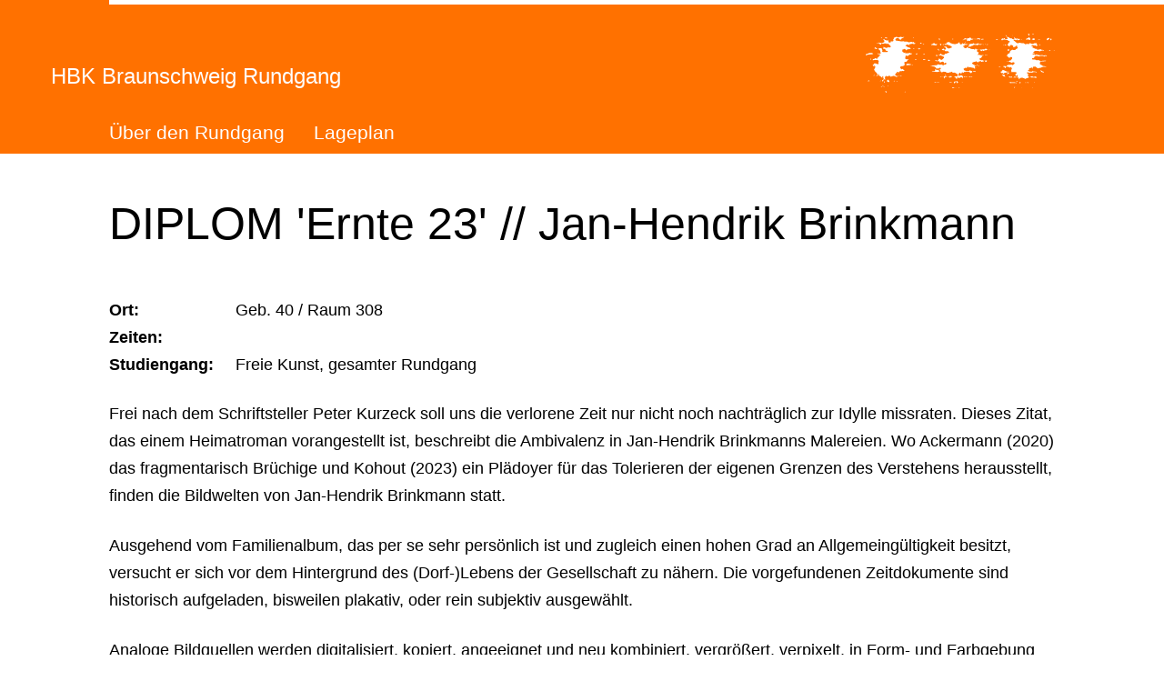

--- FILE ---
content_type: text/html; charset=utf-8
request_url: https://rundgang.hbk-bs.de/programm-vorschau/detail/ernte-23/
body_size: 14594
content:
<!DOCTYPE html>
<html lang="de">
<head>

<meta charset="utf-8">
<!-- 
	###################################################
	Leuchtfeuer Digital Marketing - www.Leuchtfeuer.com
	###################################################

	This website is powered by TYPO3 - inspiring people to share!
	TYPO3 is a free open source Content Management Framework initially created by Kasper Skaarhoj and licensed under GNU/GPL.
	TYPO3 is copyright 1998-2026 of Kasper Skaarhoj. Extensions are copyright of their respective owners.
	Information and contribution at https://typo3.org/
-->



<title>DIPLOM &#039;Ernte 23&#039; // Jan-Hendrik Brinkmann - Hochschule für Bildende Künste Braunschweig</title>
<meta http-equiv="x-ua-compatible" content="IE=edge">
<meta name="generator" content="TYPO3 CMS">
<meta name="robots" content="noindex,nofollow">
<meta http-equiv="content-type" content="text/html; charset=UTF-8">
<meta http-equiv="content-security-policy" content="upgrade-insecure-requests">
<meta name="viewport" content="width=device-width, initial-scale=1.0">
<meta property="og:type" content="website">
<meta property="og:site_name" content="Hochschule für Bildende Künste Braunschweig">
<meta property="og:title" content="Detail">
<meta name="twitter:card" content="summary">
<meta name="theme-color" content="#000000">
<meta name="msapplication-tilecolor" content="#000000">
<meta name="msapplication-tileimage" content="IMG_RESOURCE">
<meta name="msapplication-square70x70logo" content="IMG_RESOURCE">
<meta name="msapplication-square150x150logo" content="IMG_RESOURCE">
<meta name="msapplication-square310x310logo" content="IMG_RESOURCE">
<meta name="date" content="2024-04-24">


<link rel="stylesheet" href="/typo3temp/assets/compressed/media2click-dc904109e5fa7ae39f61b228428d3641.css?1764845252" media="all">
<link rel="stylesheet" href="/typo3temp/assets/compressed/website.min-4f4b59efc38962635935c9f29d63d3d3.css?1764845809" media="all">
<link rel="stylesheet" href="/typo3temp/assets/compressed/print.min-e42f508de18f8caf279adca147059d38.css?1764845252" media="print">
<link href="/_assets/cdfb1f82aa7dc4cfd71464929c1ca840/Css/exhibition-show-styles.min.css?1764845223" rel="stylesheet" >
<link href="/_assets/9220e92ceb5ee1d7b21ef6134ab6a9b7/Css/lightbox-styles.min.css?1764845223" rel="stylesheet" >
<link href="/_assets/902cb80a902bae8312691cc084afeec0/Css/header-styles.min.css?1764845223" rel="stylesheet" >


<script>
/*<![CDATA[*/
var TYPO3 = Object.assign(TYPO3 || {}, Object.fromEntries(Object.entries({"settings":{"TS":{"m2cCookieLifetime":"31"}}}).filter((entry) => !['__proto__', 'prototype', 'constructor'].includes(entry[0]))));
/*]]>*/
</script>



<link rel="apple-touch-icon" sizes="57x57" href="/_assets/45782941b7938c27b5d2dd2d734f1d64/Icons/Favicons/apple-icon-57x57.png"/><link rel="apple-touch-icon" sizes="60x60" href="/_assets/45782941b7938c27b5d2dd2d734f1d64/Icons/Favicons/apple-icon-60x60.png"/><link rel="apple-touch-icon" sizes="72x72" href="/_assets/45782941b7938c27b5d2dd2d734f1d64/Icons/Favicons/apple-icon-72x72.png"/><link rel="apple-touch-icon" sizes="76x76" href="/_assets/45782941b7938c27b5d2dd2d734f1d64/Icons/Favicons/apple-icon-76x76.png"/><link rel="apple-touch-icon" sizes="114x114" href="/_assets/45782941b7938c27b5d2dd2d734f1d64/Icons/Favicons/apple-icon-114x114.png"/><link rel="apple-touch-icon" sizes="120x120" href="/_assets/45782941b7938c27b5d2dd2d734f1d64/Icons/Favicons/apple-icon-120x120.png"/><link rel="apple-touch-icon" sizes="144x144" href="/_assets/45782941b7938c27b5d2dd2d734f1d64/Icons/Favicons/apple-icon-144x144.png"/><link rel="apple-touch-icon" sizes="152x152" href="/_assets/45782941b7938c27b5d2dd2d734f1d64/Icons/Favicons/apple-icon-152x152.png"/><link rel="apple-touch-icon" sizes="180x180" href="/_assets/45782941b7938c27b5d2dd2d734f1d64/Icons/Favicons/apple-icon-180x180.png"/><link rel="icon" type="image/png" sizes="192x192" href="/_assets/45782941b7938c27b5d2dd2d734f1d64/Icons/Favicons/android-icon-192x192.png"/><link rel="icon" type="image/png" sizes="32x32" href="/_assets/45782941b7938c27b5d2dd2d734f1d64/Icons/Favicons/favicon-32x32.png"/><link rel="icon" type="image/png" sizes="96x96" href="/_assets/45782941b7938c27b5d2dd2d734f1d64/Icons/Favicons/favicon-96x96.png"/><link rel="icon" type="image/png" sizes="16x16" href="/_assets/45782941b7938c27b5d2dd2d734f1d64/Icons/Favicons/favicon-16x16.png"/><!-- Matomo -->
<script>
  var _paq = window._paq = window._paq || [];
  /* tracker methods like "setCustomDimension" should be called before "trackPageView" */
  _paq.push(["setDocumentTitle", document.domain + "/" + document.title]);
  _paq.push(['trackPageView']);
  _paq.push(['enableLinkTracking']);
  (function() {
    var u="https://matomo.hbk-bs.de/";
    _paq.push(['setTrackerUrl', u+'matomo.php']);
    _paq.push(['setSiteId', '1']);
    var d=document, g=d.createElement('script'), s=d.getElementsByTagName('script')[0];
    g.async=true; g.src=u+'matomo.js'; s.parentNode.insertBefore(g,s);
  })();
</script>
<noscript><p><img src="https://matomo.hbk-bs.de/matomo.php?idsite=1&amp;rec=1" style="border:0;" alt="" /></p></noscript>
<!-- End Matomo Code --><!-- Matomo Tag Manager -->
<script>
var _mtm = window._mtm = window._mtm || [];
_mtm.push({'mtm.startTime': (new Date().getTime()), 'event': 'mtm.Start'});
var d=document, g=d.createElement('script'), s=d.getElementsByTagName('script')[0];
g.async=true; g.src='https://matomo.hbk-bs.de/js/container_gHHnfy0g.js'; s.parentNode.insertBefore(g,s);
</script>
<!-- End Matomo Tag Manager -->
</head>
<body id="page-815">


<style>
	:root {
        --hbk-header-bg: #ff7100;
        --hbk-header-color: #ffffff;
        --hbk-footer-bg: #ff7100;
        --hbk-footer-color-logo: #ffffff;
        --hbk-footer-color-content: #ffffff;
        --hbk-footer-color-border: #ffffff;
	}
	.o-button {
        --hbk-button-transparent-color: #ffffff;
	}
</style>


    
            

<header class="o-header" x-data="{ showSmallHeader: false, burgerActive: false, showFoldout: false, activeFoldout: -1 }"
        :class="{ 'o-header--small' : showSmallHeader }"
        @scroll.window="showSmallHeader = (window.pageYOffset > 100) ? true : false">

    <div class="o-header__logo-mobile">
        <svg xmlns="http://www.w3.org/2000/svg" aria-label="HBK Logo" viewBox="0 0 580.63 181.65"><path d="M560.17 50.85h1.93v-.8a2.18 2.18 0 0 0-1.93.8M542 115.77c-1.61-1.29-3.7-3.06-6.12-3.39.32 1.45 2.25 2.9 3.06 5 2.74 1.12 5.8 2.74 8.86 1.45-1-1.61-4-2.74-5.8-3.06M516.52 151c.64-.16 1.61.16 1.93-.48-.32-1.45-2.73-.48-1.93.48m-3.06 16.11H511c.33 1.13 2.42 1.29 2.42 0m-1.13-36.24c-2.74 1-5.8.8-7.73 3.06 3.38 1.13 6.44.48 9.67 1.13 3.22-1.94 9 4 10.79-1.13-1.61-1.61-3.87-1.77-5.8-2.26-1 2.58-4.67 1.29-6.61 1.13Zm-17.39 19.65c1.93-.48 3.86 2.9 5.31 0-1.77.16-3.87-2.26-5.31 0m-4.68.48 1.13.65c.33-.33 1-.49.81-1.13-.48-1.61-3.06-.16-1.94.48m-12.07 16.11h2.41c-.65-1.45-1.61-.16-2.41 0M473.68 153l2.57-2.42a6.15 6.15 0 0 0-3.06-1.93c-1.93 1.45-1 3.22.49 4.35m-9-5.48c1.29-.81.49-2.42-.64-2.74-1 1-1.77 2.42-.81 3.54.65.33 1-.48 1.45-.8m-10.3 19.65h2.57l-.32-.32c1.13-.81 1.13-2.1 1.61-3.06-2.74-.49-1.77 2.74-3.86 3.38m-15.18-16.61c2.1.48 3.39.48 5 1.61 4.51-1.29 9.18.32 13.53-.81 1.77-.8 4.67 2.26 5.8-.32-4.68-2.25-11.76-.8-16.27-1.29-2.1-2.73-5.15 1-8.06.81m0-16.59c2.58 1 7.74 1.29 11.28 1.13l-1.93-3.1-4.67 1.12a2.91 2.91 0 0 1-1.94-1.93c-1.93.16-1.61 1.61-2.74 2.74m-5.8-8.86c2.26-1.61 7.09-1.29 6.61-5.48-.64 0-1.61.32-1.93-.32-2.58 1.45-4.35 2.74-4.68 5.8m-5.79 8.93h2.25c-.16-.16-.48-.32-.32-.81a2.14 2.14 0 0 0-1.93.81m-9.67-7c3.06.32 4.67 7.25 8.86 4.19.48-2.42-.16-4.67-3.06-5.32-2.26 2.42-4.19-1.77-5.8 1.13m-42.87-60.68a15.09 15.09 0 0 0-9.53-.14c.92-.07 1.3 1.28 2.28 1.42 1.6-2.25 4.83-.8 7.25-1.28m-10 17.07c.32 4 4.67 1.61 6.6 3.54 0-1 .16-1.93-.8-2.41l1.44-1.45c-1.93-1.29-5.47-.49-7.24.32m-19 13.21-.81 3.38c.81 0 1.78.32 2.42-.32-.48-1.13-.48-2.58-1.61-3.06m-4.67.64c1 0 1.93.32 2.42-.64.32-1-.49-1.93-.81-2.42.16 1.61-3.22 1.45-1.61 3.06m-3.06 7.76H338v1.29h.32Zm-8.86 11.28 1.12.8c2.59-.8 5.16 2.58 6.93-.8-1.12.16-1.61-1.77-3.06-1.13-1.28 1.77-4.83-1.61-5 1.13m-5.8 16.59c1 .65 2.26 1.93 3.54.81a1.36 1.36 0 0 0-.48-.81c-1.13-.32-2.09-1.29-3.06 0m-6.12.48c1.29 1 4.35 1.45 5.31-.48-1.6-.48-4.51-2.25-5.31.48m-2.42-.48h-3.38l1.89 1.13Zm-8.53-1.93c0 1-1.61 2.09 0 2.74 1.28.32 2.09-.49 3.22-.81-1.13-.64-1.61-2.42-3.22-1.93m-6.45 1.93c.16.16.49.48.33.81 1.29-.65 3.54 1.61 4.18-.81-1.28-1.77-3.06 0-4.51 0m-5.47 16.59h3.86c-1.13-.48-3.06-2.09-3.86 0m-10 16.75.65.65c1.12.64 2.89.8 3.54-.65a6.28 6.28 0 0 0-4.19 0m-6.28-18.68c0 .8.32 1.61-.32 1.93l1.12.81c1.77 5.31 2.74-1.77 5.8-.81-2.58-.16-3.78-3.38-3.78-3.38s-7.17-.16-2.82 1.45m-2.74 17.88-.32.8H277c0-.48-.81-.8-1.29-.8m-2.61-12.11c-.8-3.22 4.51-2.9 2.26-6.45-3.55-1.28-3.22 1.94-5.48 3.07Zm-8.21 12.88 1.93 1.13c2.1 0 4.35 1.13 5.8-1.13-2.74 1.45-5.8-3.7-7.73 0m-8.06-16.75c2.26 3.06 6.12-.64 8.86 0-1.61-1.13-6.44-1.13-8.86 0m-1.61-16.59c2.58 5.8 6.93-1.13 10.47 0l-2.25-1.93c-3.06 4-2.42-2.9-4.67-2.26 2.25 3.39-2.42 2.42-3.55 4.19m-1.17-1.84-1.6.8v1.57l1.62-.48Zm-15.74 2.7c1.93.8 2.74 2.9 3.38 4.67.48-.49 1.13-1 .81-1.61-.65-4.35 4-3.06 6.92-3.87-4.18-.64-2.73-6.12-5.8-6.93-.8 1.78 1.45 3.23 1.94 5-.49.48-.81 1.13-1.45 1.13-2.09-3.07-4.35 1-5.8 1.61m-2.42-.81h-1.45l.65 1.13c.32-.32 1-.48.8-1.13m-8 .48c1.45 2.1 3.38-.8 5.31-.48-1.44-1.61-3.86.65-5.31.48m-10.15 16.11c2.74 2.9 5.32-.64 8.54 0-2.26-2.25-5.16 1.29-8.54 0m-8.05 0c2.09-.64 6.12 2.74 6.93 0-1.78-1.13-5.64-1.13-6.93 0M203 116.57c8.54.32 17.4 3.06 24.81-.64l-.48-.49c-.49.16-1.13-.32-1.46.49l-1.87-1.61.33-.33c1-1.93-1.29-3.22-3.07-3.22-1.76 3.22-4.66 1.13-5.79-1.13a3.13 3.13 0 0 0-3.06 1.13c3.7 9-7.42 1.77-9.35 5.8M151.42 79.2c-.49 2.74 4.5 3.06 3.86 0Zm-6.13-33.34c1.13.64 1 1.93 2.26 1.93-.48-1.29 1.28-.8 1.61-1.93-1.13-1.93-2.42.48-3.87 0m-3.86 50.25c1 1 1.61.49 2.74 0a1.37 1.37 0 0 0-2.74 0m-18.2-.32a10.67 10.67 0 0 0 7.73.81c2.57-1 6.76.32 8.21-1.29l-1.29-1.45c-5-1.13-11.11-3.38-14.65 1.93m13.53-16.59c-.17-.32-.49-.48-.33-.8l-.8.8ZM119 179.23c1 .48 3.06 1 3.87-.32-1.14-.48-3.39-1-3.87.32M105.51 129c.8 2.1 3.06.81 4.67 1.13.16-2.09-3.22-2.41-4.67-1.13m-6.28 0a5.07 5.07 0 0 0 4.34 0c-1.45-1-3.38-1.28-4.34 0M97 122.37c.64.81 1.77 0 1.93-.32-.32-1.29-2.09-.65-2.25 0Zm0 23.2h-2.77l1.13 1.93Zm-11.28 0c1.29 2.57 3.39-.33 3.87 0-.16-.17-.48-.33-.32-.65-1.29-.32-2.26.48-3.55.65m-15.78 3.86c.8-1.13 2.58-1.93 2.74-3.38l-2.74-3.54c-3.54-3.23-3.87 3.86-6.12 3.06 2.41.48 4 3.22 6.12 3.86m-3.54 12.89h3.54c-.48-1.61-3.38-1.94-3.54 0m-3.1 19.33.81-2.42a3.43 3.43 0 0 0-2.74-2.74c-3.87 2.42 1.45 4 1.93 5.16M58 150.72c1.93-1.45-.81-3.87.64-5.15H56.7l1.29.8-1.93 3.06a1.66 1.66 0 0 0 1.94 1.29m-3.22 11.92.8.8a1.58 1.58 0 0 0 1.94-1.12c-.81-.32-2.42-.81-2.74.32m-2.26-3.87v3.55h.81c-1.45 0 1-1.45.32-2.74-.32-.32-.48-1-1.13-.81m-5.8 3.55.81 1.45c1.29.32 2.42-.81 3.06-1.45-1.61.48-2.58-1.29-3.87 0m-1.93-18.2-1.13 1.93c.81-.16 1.77.32 2.26-.48-.32-.49-.16-1.61-1.13-1.45M23.84 129h2.42c-1.45-1.44-.16-2.73.32-4.18-1.93.32-.81 3.22-2.74 4.18m-8.37-53-1.3 3.54c1 .81 1.94 0 2.74-.32-.48-1.13-.48-2.74-1.44-3.22M4.72 145.6l6.88.45v-.81c-1.36-3.47-4.27.27-6.88.36m-.21-81.22c5.8-.32 15.14-.8 19.81-2.25-1.12-1.13-2.25.8-3.06-1.13L20 59.39c-3.86.48-7.89-1-11.59 1.13-2.61 2.41-7.77 0-8.41 5.15 1.45 1.13 2.58.65 4.19.65 1.13-.65-.81-1.13.32-1.94m25.13-20c-.48-1 .81-1.29.81-1.61-1.78-3.06-3.87 1.29-3.06 3.06.48 1.13 2.89-.49 4.18 1.13a2 2 0 0 0 3.22-1.13 4 4 0 0 0-5.15-1.45m21.26-31.7c-1.45 0-3.06-1.78-4.19 0l.81.8c1.13.81 2.42 0 3.38-.8m14.82 0c-2.42-1.78-5.32-1-7.73 0 1.61 1.93 3.86 1 6.12 2.25 1.61 0 1.13-1.29 1.61-2.25m80.38 1.12 1.12-1.12a1.83 1.83 0 0 0-1.93-.81c-1.12 1.13.32 1.13.81 1.93m6.12 15.47c-1.77-.65-4.19-.16-4.19-2.74-1.45-1.77-3.38 0-5 0-2.9-3.38-6.93 0-10.15.48-.64-1.29-1.77-1.29-3.06-1.29-4-2.57-10.47.49-14.34-2.57-7.89 1.93-15-1.94-22.39-1.29-1.09-1.13-2.56-1.93-1.92-3.86 1.77-2.74 3.22-5.31 7.41-4.19 4 0 5.48 5.64 8.86 5.48.8-4.19 5-5.8 8.86-6.6l-.3-1.95c.48-1 2.25.33 2.25-1.12-2.25 0-4.19 1.12-6.12 1.93-5-4.19-8.7 1.29-14.33 0-3.55-4.19-8.38 1.13-12.09 1.13L87 13.8c-1 1.29-.8 3.23-2.73 3.87-.65 3.06 3.22 3.54-.49 5.8a10.22 10.22 0 0 1-5.8 0c-1.77.48-1.12 2.58-1.93 3.87-1.45-.33-4.35.64-5.8-.33.48-2.09-1.13-4.35-1.13-6.6.49-.65 2.1-.16 1.61-1.61-3.86 5-7.41.64-12.4.48a5.59 5.59 0 0 1-1.93-3.22c-1.13-.16-1.61 1.13-2.26 1.61 1 2.09 1 2.58 3.06 3.87a23.25 23.25 0 0 1-.8 5C51.22 28 45.91 30.88 40.91 27c-1 5.32-4.5 0-7.4 2.26l.8.8c1.61 1 3.06-.32 4.67-.48 2.74 1.29 4.67 3.7 8.06 4.35.32-1.45-.49-3.06 1.28-3.87 1.62-1.12 3.06.33 4.19 1.45C54 30.07 57 32 58 29.27c1.61 3.06 5.8-1.61 6.12 3.06 1.6.67 2.08-1.33 3.05-1.93 1 0 1.93-.17 2.42.8 0 3.06 4.51 2.09 5 5.48 2.42.16 1.45 3.06 2.26 4.51-2.1 1.29-3.39.8-5.8 1.61-1.77-3.55-4.35 0-6.13 1.13-4-.33-6.6-1-9.34-3.39-2.9 1-.64 3.39-1.93 5.32h-.32c1.61 2.25 3.7.64 5.31.8 1.77 1.29 1.45 3.55 2.74 5 1.45 2.57 5-.16 6.28 1.93a2.73 2.73 0 0 1-1.28 2.74c-5.8-.16-12.57 2.25-16.92-1.93 5-1.78-1.45-6 .32-8.54-3.54-2.74-7.24-.32-11.11 0 .64 5 8.21 4.67 5.8 10.47.16 1.77 3.38 1.45 2.25 3.86a11.82 11.82 0 0 1-6.12 1.13c-2.09 0-4.67-1.77-4.67 1.13l5 .48c1.78.81 4 2.58 4.19 4.67-1.29 1.13-2.25-.8-3.38-1.28a12 12 0 0 0-.81 5.15H39c-.32 2.09-4.51 2.42-3.54 5.32-2.9 2.25-3.87-2.42-6.93-1.13-1.77 3.54-7.25.8-7.25 5.48.49 1 1.45.64 2.26.64 4.67-2.9 7.89 1.13 12.4-1.45.32.48 1 .81.81 1.45 6.92 1.29-.65 7.25 3.38 10.47L39 93.38c-4 1.45-7.57-2.9-12.4-1.94-2.9 1.13-2.26 6.29-6.12 4.35.8 3.22 4.51 3.38 5.31 6.61l.49-.49c-.65-1.29-2.1-1.93-.81-3.38 1.61 0 2.74 1.13 3.87 2.26.32 4-2.58 6.6-3.87 10l4.67 7.09c.81 1.13 4.67 1.93 3.06 4.19l2.74 1.13c0 1.45 0 3.7-1.13 5-.48 0-1 .16-1.28-.32-.49.32-.81 1.12-1.45 1.12 1.45 2.74 3.38-.48 5.31 0 .16-1.44-.16-3.06.48-4.18.81 0 1.94-1.78 2.74 0-1.45 3.22.49 5.31 3.39 5.8 3.22.32 3.38 5.79 7.4 4.18l-.48-3.38c5.32-4.35 1 4.51 3.87 5.8 1 4.51-4.35 4.51-5 8.38l1.94.8c2.9.81 2.25-2.41 2.41-4.19a4.68 4.68 0 0 1 2.26-2.41c.8 1.29 2.58 2.25 3.54 1.29-.32-2.1-1-4.84-1.29-7.41 1.77-1.29 2.9-3.71 5.16-3.87a3.41 3.41 0 0 1 1.91 2.19l5.8-2.58c.64.32 1.77 1.13 2.58.32 1.29.16 1.29 1.29 1.29 2.26h3.86a2 2 0 0 1 3.06-1.13c4.35-3.22 9.18 1.61 13.53 3.06 1-1.45-.48-3.87.81-5H95v1.13c-.17.49-.81.49-1.13.49.32-3.06-4.35-1.94-3.87-5a41 41 0 0 1 5.32-5.8l-.32-.48 1.61-1.93c1.61-.49 2.58 1 3.86 1.61 1.94 1.13 2.58-2.1 3.87-3.06 1.45-1.13 4.51-1.45 5.8.32 1.12-3.71 5-1.13 7.25-.81-.65-1.61 1.12-2.25 1.93-3.06l-.81-.8c-2.9 1.61-2.9-3.87-6.12-3.06-3.06 3.54-4.19-2.26-6.92-3.06.16-9.18 10.31-2.1 13.85-9.35 1.61-2.25-1.13-4.67-1.13-7.24 1-1.13 1.93-2.26 3.54-1.94 6 .49 4.84-6.28 10-7.73-.8-1.93-2.57-.8-3.54 0-2.58-.48-5.8-.48-7.25-2.74 1.29-3.54.16-7.41 2.74-10.14.64 3.54 4.35 1.45 6.44 1.93 1.45-2.9 5.16-2.42 6.28-4.51 2.1 1.29 3.71-1.13 5.8-.81L141.11 61c-1-3.06-2.9 1-4.35-.48-1.45-4-4.19.16-6.61 0-1.29-1.45-3.22-.33-4.51.48-2.25-2.9-2.9.81-5.15-1.13l1.61-1.61-5.48.32c-1.77-1.93-2.42-3.54-5-4.51.32-1.29 1.13-2.41.8-3.86.65-3.87 5.16-.33 6.12-3.55 2.9-.16 4.51 2.74 4.36 5 3.38-3.55 9-4.35 13-3.87-.16-1.77 1.93-1.29 2.74-1.93-1.45-2.26-6.28-3.87-10-4.19-1.61-2.9-4.51-2.74-6.93-4.35 2.42-3.54 6-4.35 10-3.86.65.64 0 1.77.81 2.41 4.19.49-.64-3.22 2.25-4.35a4.58 4.58 0 0 0 2.42 1.61c1-3.06 4.35-.64 5.8-3.06a10.48 10.48 0 0 0 5.31 2.26c1.13-1.29 4.35-.32 3.87-3.06m.8 33.66c1.46 1 4.52 1.45 5.8-.48-.64-3.87-4.5-.81-5.8.48m5-16.59c2.25-.48-.81-.48-.32-1.61l-.81 1.61Zm10.47 0c-2.26-.32-4.67-1-6.12-2.41-2.9 2.57 1.77 3.38 1.93 5.47 0-2.41 2.9-1.93 4.19-3.06M172 29.27c-1.45-2.1-4.67-2.58-5.47.32l.32.48c1.45.49 4 1 5.15-.8m7.25 2.25-3.38-.32-.49 2.26c1.29-1.13 3.39-.17 3.87-1.94m2.42 30.93c-1.45-1.45-3.55-.32-5.16 0l.48 1.29c1.13 0 3.55.48 4.68-1.29m2.57 16.75-1.12-1.29c-1.29 1-5.16-.32-6.93 1.29l.8 1.94c2.42.48 4.35-2.58 7.25-1.94m13 3.87c-.64-2.26-3-2.1-4.67-3.22l-1.45 3.22a6 6 0 0 0 6.12 0m22.88-49.94-1.61-.8c-2.26-.32-5.8.8-6.93-2.74-1.13-1.13-2.09.64-3.54 0-2.42 1.61-4.84 3.38-7.73 3.54l1.28 1.94c4.51-.33 7.25.48 11.6.8 3.06 2.42 5-2.9 6.93-2.74m-7.73 49.13v.81c1.93.16 5.15 3.06 6.12 0-1.78-2.9-4.19.48-6.12-.81m8.05-15.94c-1.77-1.62-3.86 0-5.8 0 1.77.8 1.13 3.7 3.54 3.22 2.26.16.81-2.42 2.26-3.22m1.13-20-.65 3.38a4.17 4.17 0 0 1 3.08 2.44l2.26-2.42c-2.42.49-3.54-1.77-4.67-3.38m6.6-29.8-3.38-1.93c-3.22 3.22 2.9 3.54 2.58 6.12 1.45-1.45-1.13-3.06.8-4.19m5 16.59L229 30.88c-3.71 3.06 1.45 3.06 1.93 6.12 1-.81.16-3.54 2.25-3.87m6.61 0c-1-.64-2.74-.64-3.38.33.16.48 1 .64.64 1.28 1.45 1.13 1.93-.64 2.74-1.61m29.47-16.59-3.54-1.12-.32 1.93c1.13.64 3.38.48 3.86-.81M298.88 32c-1.13-1-.65-2.9-1.94-3.55-.16.16-.48.49-.32.81-1.13 1.77-2.09 4.51-5 3.54-4.68 0-1.77-5.8-5-6.6-4.35 6.6-11.92 6.12-19.32 5.31a26.92 26.92 0 0 1-12.41-6.44c-.64 1.77-3.38 1.61-5 1.13-1.77 1.61-2.9 4-2.42 6.12l-3.87-.81c-.8.49-3.22.49-2.25 1.61 3.38 2.58 6.44 0 10 .81 4.51 2.41 10 2.58 13.53 7.25l-1.45 1.93c-2.74.32-5.8 2.74-9.34 2.74-2.1-1.93-7.9-2.74-5.81-6.93-1.28-.48-.8 1.13-1.93 1.61a16.69 16.69 0 0 0-5.8-1.61c-.16 2.1 2.1 1.61 3.06 2.74-1 1.45 1.45 1.29 1.94 2.74-.16 1.29 2.41 2.25.48 3.38-1.45 1.45-4 1.45-5.8.81.49-.17.32-.81.32-1.13-4-4-5.15 2.58-8.05 2.25 3.38.49 7.25 2.42 10.31 1.13-.48 2.42 3.06 2.42 2.74 4.35 1.61-2.9 4.19-1.13 6.28-1.61 1.93 1 2.9 2.58 4.19 4.35-2.9 2.58-6.93 1-8.86 4.19-5.48-3.55-3.55 5-8.86 3.54-3.38-.64-5.8-1.45-7.73-4.67-2.09 3.38-4.19 5.15-8.22 5.32 2.74 2.25 7.89-1.13 10.47 1.93 2.58-1.45 2.58 2.9 5.48 1.61 1.77.8 1.13 3.38 1.93 5-3.7 1.29-4.19 7.09-9.34 5.48-1.77-1.93-4.67-2.26-5.48-5-1.61 2.25-1 8-5 6.92-1.77 1.29 0 3.06 0 4.67 2.09-.48.48-3.7 3.06-3.54 1.93.64 2.25 2.74 3.22 4.19 3.87 3.06 6.28-2.42 11.12-1.13a5.11 5.11 0 0 1 2.41 4.67c2.42 1.29 4.51-4.67 6.93-.32 1.61 1-.16 3.06-1.61 4.19a10.42 10.42 0 0 1-6.61-.32l.49 2.25c-3.06 3.06-2.9-1.77-5.8-2.25-1 0-2.1 1.61-2.74 0-3.54 3.54-6.44-2.1-10.47.32-1.93 3.06-6.28 2.25-8.86 1.93-2.58 2.25-5.48.16-8 1.93-1.29 1.45-2.9-1.29-3.87.81 2.74 1.45 8.22.48 11.92 1.93 1.61 2.26 4.67 3.06 5.48 5.8l8-.48c.64-1.29 2.09-2.74 3.87-2.26 1.13 1 1.13 2.26 1.61 3.55-.33 1.77-2.42 1.12-3.55 1.93-1.44 1.93.81 2.09 1.94 3.06.32 1 1.93 1.93.8 3.06l1.45 1.93c2.74 1.13 6.44-.16 9-1.93 1.13 2.9 6.93-1.13 6.93 3.54 2.9 1.61 5.63 0 8.54.33 1.6-2.9 6.6.32 7.24-3.55a8.44 8.44 0 0 0 6.28 3.55c5.16-2.1 8.22 3.38 12.73 4.18-.32 2.26.65 6.12-.81 7.74a31.4 31.4 0 0 1-5.47-1.45c-1 2.25-2.42.8-4.19 2.25l1.65 1.17.65-.65 6.28 7.25.32-5c2.09-4.19 3.87 3.22 5.8-.32 3.54 3.22 4-2.9 7.73-1.61 1.93.64 2.58 3.22 3.87 3.86l.8-5.47c-.64-3.39-4.35-2.42-5.79-5.32.15 5.64-7.26-1.61-6.13 4.67-4.83-1.29 1.45-5.31-3.86-7.09 1.12-1.45 2.41-.64 3.86-.32a4.18 4.18 0 0 1 1.13-3.86c2.74-.81 3.87 2.57 5 3.86 1.6-1.45 1.77-3.38 2.73-5 1.29-.49 2.42.8 3.39.32 3.22 3.38 3.38-5.16 7.08-1.13 2.9-1.61 7.09-.16 10.31-1.13 3.71-.16 3.71 4.68 7.09 4.19 2.09-1 2.9-3.54 4.19-5-3.22-2.1-5.64-2.26-9.35-3.54.48 4.83-4.35 1.93-7.24 2.73-2.42.49-7.09-.16-5.48-3.38-.81 0-1.13 1-1.45 1.45-2.74-.48-3.22-3.38-3.54-5.8.8-.8 2.09-1.61 3.06-.8 1-3.87 4.67-.49 6.6-1.45l2.26-3.87c2.25-.48 3.86 2.42 4.67 3.38v-.32a2.71 2.71 0 0 1 3.06-1.61c3.86 1.93 7.25 1 11.27 2.42 1.78.64 1.94 2.74 4.19 1.93 1-1.93-.32-3.54-.64-5.48 0-3.22 3.54 0 4.51-2.25-1-1.29-3.06-1-4.19-.49-2.09.17-1.29-1.93-1.13-3.06a11.21 11.21 0 0 1-7.41-4.18c0-1-.16-1.94.81-2.42 3.05-3.86 7.73-1.93 11.59-4.51 2.1.32 3.07 3.54 5.48 3.38 1.93-3.7 5.32-2.25 8.38-4.18.48.64 1.61 1 1.28 1.93 2.74 1.77 5.32-1.77 7.74 0-.81-1.61 1-2.42 1.93-3.06-1.93-.49-5 .64-5.8-2.42-.8 2.1-2.9 1-4.35 1.13-1.77-.64-4.35-1.13-3.86-3.87-1.29-4.83 5.79-.48 4.34-5 2.1.8 2.1-2.26 2.58-3.38-2.41-4 4.67-.33 5.48-3.22-4.19-1-8.54.8-11.92-.65-2.74-1-5.16 0-7.41-.8-.64-2.58 2.25-1.13 3.06-2.42.16-1.13 0-3.87 1.13-5l-4.51-1.13c-.81-1.93-2.09-3.71-1.29-5.48.48.48 1.77.32 1.61 1.29v-.81c.64-1.12 2.58-1.93 2.74-1.61l-1.13-1.12c-4.19 2.25-4.83-2.26-7.73-3.06l-1.61 3.38a6.77 6.77 0 0 1-3.87-1.45c-4 .32-9-.16-11.92-2.74-4.35.81-6.28-2.9-9.34-3.87.48.17.32.81.32 1.13-.32 1.61-2.09 3.55-4.18 2.74-3.23-.8-7.09-2.25-6.61-6.6 1.29-2.26 1.13 1 2.74.48 3.22-1.77-1.13-2.26-.32-4.35 1.77.48 3.86-1 5.31 1.13 1.61-3.54 3.55.8 5.48-2.26h-1.61c-.16-.16-.48-.32-.32-.8-.49-.48-.16-1.61-1.13-1.13V32l-3.87.32c-.64-4.35-4.83-1.77-7.08-.32M232 90.8V90l-1.45-.48Zm74.58-64.59c.32-.81-.49-1.45-.65-1.61l-1.61 1.93c.81 1.13 1.61-.32 2.26-.32m-6.45-7.73a.73.73 0 0 1-.8-.49 1.61 1.61 0 0 0-.81 2.42h.81a2.17 2.17 0 0 0 .8-1.93m24.65.32a10.89 10.89 0 0 0 6.28-2.26 4.46 4.46 0 0 0-3.22-.8c-3.87 2.25-4.35-3.55-8.05-4.19-1.29 3.87-6.61 1.61-9.35 4.19-1.12-.32-4.51.8-4.51-1.94-2.41.49-3.22 2.26-5.47 3.06.48.17.32.81.32 1.13 1.29.81 3.22.33 4.35-.32 2.41.48 4-1.61 6.12.81.48 2.25-.65 3.86-1.93 5.31 2.41-2.09 5.63-1.61 8.53-2.25 2.58 2.25 2.74-.81 4.19-2.26 1-.16 1.93-2.42 2.74-.48m12.08-2.26c-.81-.48-3.7-1-3.22.32l2.41.81c.33-.32 1-.64.81-1.13m15.78 1.13c-.15-3.7-5.63-2.25-7.73-4.19-.16 3.55-3.22 1-5 3.06-.16 1 1.29 1.29 2.26 1.13 3.54-2.25 6.92 1.13 10.46 0m-1.89 13.53a5.88 5.88 0 0 1-1.93 1.61c-.32-.32-.65-1-1.13-.8-1.93.32-1.29-1.94-1.93-2.74-3.87 1.61-7.9 3.54-12.08 2.25a6 6 0 0 0-3.87-2.25c-1.61 3.38-4.51 1.61-7.25 1.61-1.45 3.06-5.47.32-6.6 2.25.64.81 2.09 1.29 1.61 2.74.32 2.42-2.42 1.93-3.54 3.06l.8 1.61c2.74-.48 6.45-.8 9.66-1.29-.15-4.18 4-1 5.32-3.06 2.58-5.31 6.77.81 10.15-2.25l1.93 2.25c4.19-4.18 9.34-1.12 15-2.73-.8-3.06-4-.33-6.12-2.26m11.6-13.53c-.16-2.74-4.67-1.29-7.41-1.13l1.29 3.39c1.29-.17.48-1.94 1.45-2.58l1.61 1.45c.8-.81 2.09-1.77 3.06-1.13m0 15.46-.32.33c-1.13 0-1.62-1.29-2.74-1.13l-.48.8c1.45-.16 2.57 2.42 3.54 0m3.06.33 2.74.48a2.42 2.42 0 0 0-2.26-1.61Zm3.06 12.88c-1.93.32-3.54.48-4.51 2.58a2.31 2.31 0 0 1-2.74-1.13c-4.19 1.93-7.89.48-12.72 1.93 3.54.65 4.18 1.78 6.44 4.35l3.22-2.41c1.77-.81 2.9 1.29 3.87 1.93 1.61 0 1.93-1.93 3.06-3.06 2.74 1.77 5.48-.32 8.85-.81a7 7 0 0 0-5.47-3.38m7.09-13.21c-1.62-1.61-3.87.65-5.48.33l.81.8c1.61 0 3.54.32 4.67-1.13m4.51 16.59h-1.93l1.28 1.13c.16-.32 1-.48.65-1.13m26-32c-1.45-1.77-5-1.77-6.28.32 1.93 1.61 4.35.32 6.28-.32m7.73 83.12c-1.61-.49-4.51-1-5.47.32 1 1.45 2.74.48 4.18.8a1.38 1.38 0 0 0 1.29-1.12m-.48 16.59c1.77.8 2.74 4.51 4.67 3.86 1.29-2.41 3.06 1 3.54 1.45 1.94 1.45 4.51-.64 4.51-2.57 5.81 1 8.06-3.39 14.34-2.42l-.81-.81c-7.41 1-12.56-3.86-18.84-5.8-.48 2.26-3.87 2.1-3.06 4.68-1 2.57-3.38-.17-4.35 1.61M433.08 9.45V8.33c0-2.74-3.22-5-5.8-3.55 4.68-1.93 2.58 4.35 5.8 4.67m17.72-4.67 1.13 1.61v-.8ZM478.67 18h-1.13v1.6h.65c.8-.32.32-1.12.48-1.61m10-17.07h1.12l-.32-.33Zm14.65 0a9.77 9.77 0 0 0-5.31 0c1.93 1.45.64 4.67 2.74 5.8 1.45-1.62.8-5.32 2.57-5.8M505.25 18c0-2.74-1-5.64-4.19-6.92-2.74 2.9-5.64 3.38-8.86 5.31-.32.81-1.29 1.45 0 1.94 1.77.32 5-.65 5-.65h.8c2.41.16 5.15 3.87 7.25.32m9-15.46c.48-.65 1.45-1.29 1.13-2.26-1.46-1-2.75 1-4.36.65 1 .64 1.78 2.09 3.23 1.61m4.51 15.14c1-4.51-4-2.74-6.45-3.22 1 2.74-1.77 1.93-2.74 3.22 2.42.32 4.19 2.26 6.93 2.26a2.58 2.58 0 0 0 2.26-2.26m16.26 0c-1.28-2.58-3.86.32-6.12 0 1.77 1.45 4.19.32 6.12 0m-2.25 18c1-1 2.58-1 3.87-1.45-1.29-2.74-3.06.16-4.68 0Zm-73.94 86.34a3.09 3.09 0 0 0 .81.65Zm95.2-38h-.41c.16.14.3.18.41 0m2.26-16.59c-2.26-1-5.8-1.29-8.06 0-1.93-1.45-5 1.13-5.79-2.25-5 3.38-11.77.32-16.6-.49-2.09-3.38-3.38 1.78-5.8.81-2.41-2.25-5.31-.16-7.73-2.25-.64-1.45 1-1.94 1.45-2.74l2.42 1.93c2.25 1 1.45-1.61 2.58-2.26l-3.38-.48c-3.39-2.9 2.89-3.7 3.38-6.6 4.67.8 11.27-1.61 15.13 1.93 1.94-2.74 6.29-2.42 8.87-3.38 2.41.32 3.54 1.77 5-.81h-1.13c-2.74-.32-6.76-2.42-8-.8l-.49-2.26c-4.67-.48-8.05 3.22-13 .81 0-.81.8-1.13 1.12-1.61-4.83 1.12-10.78-3.39-15.14-4.68l2.42-1.45c0-3.22-2.57 0-3.87-1.61.33-.8-1-4.67 1.45-3.54 1.94-.16 5.16-1.13 6.61.81 2.74.8 4.19-1.29 6.28 0-.16.8-1.13 1.28-1.61 1.93 1.29 2.09 3.06-.48 4.19 0 .32-1.45-3.06-2.42-.65-3.87l.32.49a2.45 2.45 0 0 0 1.94-.81c-.65-1.93-1.94.32-2.74-.8-.16-1.61-1.29-3.06.48-4.19-4.19 1.13-9-1.13-11.59 1.93-4.19 2.09-7.74-2.42-11.6-1.93-.8 5.31-6.44 1-9.34 2.25-3.87 3.87-5.64-2.09-9.35-2.25-5.64 2.09-11.59-4.35-16.1.64-6.13-1.13-10-6.44-14.34-10-.81-4.51 4 .32 5.31-1.13 3.23 5.64 4.84-4.83 7.74 1.45 2.9.32 5-1.61 7.41-2.58-2.58-3.7-8.38.65-10.47-3.87l-1.45 2.58c-3.23-1-3.87-4.83-7.09-5.8.32 1 3.06 4.51 0 6.28-1.93-1.12-5.15 1.46-6.12-2.41-6.12 2.09-9.35-4.67-15.14-4.51-1.13 2.41 2.41 4.35 1.29 6.92-2.91-.8-7.09 1.78-8.54-2.41-1.13-.65-3.22-.32-3.54 1.29-1 .32-2.42-.49-3.39-1.29-.8 1.29-3.7 2.74-3.22 4.35.48.8.64 1.93 1.93 1.45 1.29.48 2.1-.65 2.42-1.45a32.66 32.66 0 0 1 15.46 1.13c0 3.7 4 1.28 5.32 4.18 2.58 2.42-1.94 2.74-3.06 3.55.64 3.06-3.71 4-2.74 7.41 1.29 2.41 3.86 3.06 5.8 4.51 1.93-.16 1-2.26 1.29-3.39.64-2.41 2.9-.32 3.87-.8 1.61-2.26 3.54 1.93 5.79 2.25.49 1.29.81 3.39-.48 4.35 3.38-.32 8.37-1.61 10.79-5 5.16-1.45-.48 4.35 3.87 5.31 0 3.39-3.54 4-5.8 5.48-2.1 5-8.06 1.13-12.24 2.26a3.55 3.55 0 0 1-3.87.8l1.45.81c-1.77.8-2.58 2.74-3.87 4.18 1.94 4.84-4.34 5-6.6 7.42-1.45 1-1.13 5.31-4.51 4.18 1.13 1.61 2.42.49 3.38 1.13 1.29 2.74 3.71 4.35 5.8 5.8 1.61.64 2.1-1.13 3.06-1.93 1.77-.49 4.35-.81 5.8.48 1.94 4.19-2.9 6.77-4.51 10-2.9-2.26-3.86 2.57-7.08 1.12 1.92 1.13 2.41 4.68 5.15 2.74 2.26.16 3.38 2.42 4.51 3.87l1.93-2.26c1.94.49 4.84-1.12 6.6.33 3.71 4.51-2.25 4.83-3.86 7.73-2.26 1.12-2.9-1.77-5-1.45-4.51 1.93-13.37-1-15.14 5.8-3.23-1-7.74-2.26-10.8 0l3.55 1.93c2.9-.81 1.61 4 5 2.58l.32-2.58c2.9-4 7.74.8 12.08.32-1.12.16-1.12 1.29-1.61 1.93.65-.16 1.61.33 1.93-.32-.15-1.93 1.62-2.25 3.06-1.93 1.3.48 1.94 1.61 2.74 2.58-.16 1.61 2.26 4.18-.8 4.67-1.13 1.77-1.13 5.47.48 6.6l-1.93.81.81.8c5.79.48 12.23-1.45 17.39 1.94-1.45.64-1 2.09-1.93 3.06a5 5 0 0 1-2.42-.48c-.48 1.61 1.61 3.86-.81 4.34l1.94 2.26c1.77 3.54 2.26-2.74 4.67-1.94a7.92 7.92 0 0 1 1.13 5.48c-4 3.38-10-3.7-13 1.45.81 1.29 2.74 1 3.87.48 2.25.49 4.18-1.12 6.12 0 1.45-.16 2.9.81 4.35-.48l3.05 5.8c1.94.48 1.13-2.26 1.94-3.38 2.9-.81 8.05-1.94 11.11 0a26.85 26.85 0 0 1 6.28 2.74c3.22-3.71 8.87-2.42 11.61-5.48l-.81-.81c-4.51-.32-2.42-4.67-3.55-7.73 0-2.09 3.71-1.29 3.23-1.45v-1.29c-2.42.32-3.06 1.45-5.16-.32-.64-1.61-.32-3.87 1.29-4.67l2.58 2.74.8-.81c1.77-1.45 2.9 1 4.67.81 2.26-3.55 5.48 2.25 7.41-1.94 3.55.33 7.25-1.61 11.12.81 1-.16 1.77-1.77 1.12-1.93l-7.73-1.13c-1-1.45-1.93-.16-3.06.32-.32-1-1.45-1.61-1.45-2.74-.32 2.1-2.41 3.55-4.35 2.42-4.19 1.77-7.08-1.77-11.6-1.61 2.59-.65 2.59-3.71 5.49-3.87l-1.13-1.93c.64-3.54 4.83-2.58 7.24-3.87 3.23-3.54 3.55 3.39 5.48 3.55-.16-1.77-1.45-3.39-.48-5.16 2.25-4 5.31-.16 8.21-2.25.33.48 1 .8.81 1.61 2.57-.48 2.25 4 5.32 2.58a2.63 2.63 0 0 1 1.6 1.61c1.29.64 1.77-1 2.74-1.61 5.64 1.28 9.18-3.71 14.18-3.06 2.57-1 7.73.64 8.21-1.45-3.71-.81-6.76 0-10.15-1.62-2.25.33-3.06-3.86-5.31-2.25-1.13-2.9-3.71-2.42-5-4.67 2.74-1.61 1.44-4.83 2.25-6.93 7.26 1 11-.57 17.79-1.24-.52-.48-1.26-2.22-2-.37l-.76-1.1c-.8 0-1.61-.32-1.93.33-5.64-.65-11.76 3.38-15.95-.81l-.8.81c-1.13-1-1.93-2.42-3.87-1.94-1.93 3.55-4.35-2.73-6.12 1.61-1.61-7.41-11.92 1.94-11.6-6.6.49-.32.81-1.13 1.61-.81 4.83 1 5-2.73 6.93-5.79 3.54-.33 6.6-2.74 9.66.48 2.26-.81 5.16 1.93 6.12-1.29l9.67-.32c1.45 1.13 2.58 2.57 4.67 2.25 1.13-4.35 5.32.81 6.93-3.06M426 34.58l-4.51-.32c.49 1.45 4 1.13 4.51.32m3.22-1.12c-1.93.8-.8 1.28-1.6 2.73l1.6.33c1-.49 2.59-1.78 2.26-2.74-1 .48-1.29-.65-2.26-.32m6.13 17.39c.16 1 1.13.48 1.13 1.61 1.45.65 3.86.49 3.86-1.61 1.13-5.31-5.8-2.58-5 0M435 84h-1.94l1.13 2.42c.81-.64 0-1.77.81-2.42m128.7-69.58c-1.29-2.42-4.19-.16-6.29-.32-1.29 2.57-2.09 4-2.25 6.92 2.58-2.73 9.18-1.93 8.54-6.6m3.06 36.72-2.26-1.12c-2.74.64.16 1.93 0 3.06 1.45.32 1.13-1.45 2.26-1.94m3.86-33.5c-.32-2.42-2.25-2.74-3.86-1.29a3.38 3.38 0 0 0 1.12 3.22c1.78 1.94 2.58-1.45 2.74-1.93m10 33.18c-.64-1.13-3.06-1.13-3.87 0Z" style="fill:#000" data-name="Ebene 2"/></svg>
    </div>
    <div class="o-header__burger">
        <svg class="ham" viewBox="25 25 50 50" width="40"
             :class="{ 'active' : burgerActive }"
             x-on:click="burgerActive = !burgerActive"
        >
            <path class="line top" d="m 30,33 h 40 c 13.100415,0 14.380204,31.80258 6.899646,33.421777 -24.612039,5.327373 9.016154,-52.337577 -12.75751,-30.563913 l -28.284272,28.284272"></path>
            <path class="line middle" d="m 70,50 c 0,0 -32.213436,0 -40,0 -7.786564,0 -6.428571,-4.640244 -6.428571,-8.571429 0,-5.895471 6.073743,-11.783399 12.286435,-5.570707 6.212692,6.212692 28.284272,28.284272 28.284272,28.284272"></path>
            <path class="line bottom" d="m 69.575405,67.073826 h -40 c -13.100415,0 -14.380204,-31.80258 -6.899646,-33.421777 24.612039,-5.327373 -9.016154,52.337577 12.75751,30.563913 l 28.284272,-28.284272"></path>
        </svg>
    </div>

    <div class="o-header__container">
        <div class="container">
            <div class="row">
                <div class="col">
                    <div class="o-header__wrapper">
                        <div class="o-header__logo">
                            <div class="o-header__logo-desktop">
                                <svg xmlns="http://www.w3.org/2000/svg" aria-label="HBK Logo" viewBox="0 0 580.63 181.65"><path d="M560.17 50.85h1.93v-.8a2.18 2.18 0 0 0-1.93.8M542 115.77c-1.61-1.29-3.7-3.06-6.12-3.39.32 1.45 2.25 2.9 3.06 5 2.74 1.12 5.8 2.74 8.86 1.45-1-1.61-4-2.74-5.8-3.06M516.52 151c.64-.16 1.61.16 1.93-.48-.32-1.45-2.73-.48-1.93.48m-3.06 16.11H511c.33 1.13 2.42 1.29 2.42 0m-1.13-36.24c-2.74 1-5.8.8-7.73 3.06 3.38 1.13 6.44.48 9.67 1.13 3.22-1.94 9 4 10.79-1.13-1.61-1.61-3.87-1.77-5.8-2.26-1 2.58-4.67 1.29-6.61 1.13Zm-17.39 19.65c1.93-.48 3.86 2.9 5.31 0-1.77.16-3.87-2.26-5.31 0m-4.68.48 1.13.65c.33-.33 1-.49.81-1.13-.48-1.61-3.06-.16-1.94.48m-12.07 16.11h2.41c-.65-1.45-1.61-.16-2.41 0M473.68 153l2.57-2.42a6.15 6.15 0 0 0-3.06-1.93c-1.93 1.45-1 3.22.49 4.35m-9-5.48c1.29-.81.49-2.42-.64-2.74-1 1-1.77 2.42-.81 3.54.65.33 1-.48 1.45-.8m-10.3 19.65h2.57l-.32-.32c1.13-.81 1.13-2.1 1.61-3.06-2.74-.49-1.77 2.74-3.86 3.38m-15.18-16.61c2.1.48 3.39.48 5 1.61 4.51-1.29 9.18.32 13.53-.81 1.77-.8 4.67 2.26 5.8-.32-4.68-2.25-11.76-.8-16.27-1.29-2.1-2.73-5.15 1-8.06.81m0-16.59c2.58 1 7.74 1.29 11.28 1.13l-1.93-3.1-4.67 1.12a2.91 2.91 0 0 1-1.94-1.93c-1.93.16-1.61 1.61-2.74 2.74m-5.8-8.86c2.26-1.61 7.09-1.29 6.61-5.48-.64 0-1.61.32-1.93-.32-2.58 1.45-4.35 2.74-4.68 5.8m-5.79 8.93h2.25c-.16-.16-.48-.32-.32-.81a2.14 2.14 0 0 0-1.93.81m-9.67-7c3.06.32 4.67 7.25 8.86 4.19.48-2.42-.16-4.67-3.06-5.32-2.26 2.42-4.19-1.77-5.8 1.13m-42.87-60.68a15.09 15.09 0 0 0-9.53-.14c.92-.07 1.3 1.28 2.28 1.42 1.6-2.25 4.83-.8 7.25-1.28m-10 17.07c.32 4 4.67 1.61 6.6 3.54 0-1 .16-1.93-.8-2.41l1.44-1.45c-1.93-1.29-5.47-.49-7.24.32m-19 13.21-.81 3.38c.81 0 1.78.32 2.42-.32-.48-1.13-.48-2.58-1.61-3.06m-4.67.64c1 0 1.93.32 2.42-.64.32-1-.49-1.93-.81-2.42.16 1.61-3.22 1.45-1.61 3.06m-3.06 7.76H338v1.29h.32Zm-8.86 11.28 1.12.8c2.59-.8 5.16 2.58 6.93-.8-1.12.16-1.61-1.77-3.06-1.13-1.28 1.77-4.83-1.61-5 1.13m-5.8 16.59c1 .65 2.26 1.93 3.54.81a1.36 1.36 0 0 0-.48-.81c-1.13-.32-2.09-1.29-3.06 0m-6.12.48c1.29 1 4.35 1.45 5.31-.48-1.6-.48-4.51-2.25-5.31.48m-2.42-.48h-3.38l1.89 1.13Zm-8.53-1.93c0 1-1.61 2.09 0 2.74 1.28.32 2.09-.49 3.22-.81-1.13-.64-1.61-2.42-3.22-1.93m-6.45 1.93c.16.16.49.48.33.81 1.29-.65 3.54 1.61 4.18-.81-1.28-1.77-3.06 0-4.51 0m-5.47 16.59h3.86c-1.13-.48-3.06-2.09-3.86 0m-10 16.75.65.65c1.12.64 2.89.8 3.54-.65a6.28 6.28 0 0 0-4.19 0m-6.28-18.68c0 .8.32 1.61-.32 1.93l1.12.81c1.77 5.31 2.74-1.77 5.8-.81-2.58-.16-3.78-3.38-3.78-3.38s-7.17-.16-2.82 1.45m-2.74 17.88-.32.8H277c0-.48-.81-.8-1.29-.8m-2.61-12.11c-.8-3.22 4.51-2.9 2.26-6.45-3.55-1.28-3.22 1.94-5.48 3.07Zm-8.21 12.88 1.93 1.13c2.1 0 4.35 1.13 5.8-1.13-2.74 1.45-5.8-3.7-7.73 0m-8.06-16.75c2.26 3.06 6.12-.64 8.86 0-1.61-1.13-6.44-1.13-8.86 0m-1.61-16.59c2.58 5.8 6.93-1.13 10.47 0l-2.25-1.93c-3.06 4-2.42-2.9-4.67-2.26 2.25 3.39-2.42 2.42-3.55 4.19m-1.17-1.84-1.6.8v1.57l1.62-.48Zm-15.74 2.7c1.93.8 2.74 2.9 3.38 4.67.48-.49 1.13-1 .81-1.61-.65-4.35 4-3.06 6.92-3.87-4.18-.64-2.73-6.12-5.8-6.93-.8 1.78 1.45 3.23 1.94 5-.49.48-.81 1.13-1.45 1.13-2.09-3.07-4.35 1-5.8 1.61m-2.42-.81h-1.45l.65 1.13c.32-.32 1-.48.8-1.13m-8 .48c1.45 2.1 3.38-.8 5.31-.48-1.44-1.61-3.86.65-5.31.48m-10.15 16.11c2.74 2.9 5.32-.64 8.54 0-2.26-2.25-5.16 1.29-8.54 0m-8.05 0c2.09-.64 6.12 2.74 6.93 0-1.78-1.13-5.64-1.13-6.93 0M203 116.57c8.54.32 17.4 3.06 24.81-.64l-.48-.49c-.49.16-1.13-.32-1.46.49l-1.87-1.61.33-.33c1-1.93-1.29-3.22-3.07-3.22-1.76 3.22-4.66 1.13-5.79-1.13a3.13 3.13 0 0 0-3.06 1.13c3.7 9-7.42 1.77-9.35 5.8M151.42 79.2c-.49 2.74 4.5 3.06 3.86 0Zm-6.13-33.34c1.13.64 1 1.93 2.26 1.93-.48-1.29 1.28-.8 1.61-1.93-1.13-1.93-2.42.48-3.87 0m-3.86 50.25c1 1 1.61.49 2.74 0a1.37 1.37 0 0 0-2.74 0m-18.2-.32a10.67 10.67 0 0 0 7.73.81c2.57-1 6.76.32 8.21-1.29l-1.29-1.45c-5-1.13-11.11-3.38-14.65 1.93m13.53-16.59c-.17-.32-.49-.48-.33-.8l-.8.8ZM119 179.23c1 .48 3.06 1 3.87-.32-1.14-.48-3.39-1-3.87.32M105.51 129c.8 2.1 3.06.81 4.67 1.13.16-2.09-3.22-2.41-4.67-1.13m-6.28 0a5.07 5.07 0 0 0 4.34 0c-1.45-1-3.38-1.28-4.34 0M97 122.37c.64.81 1.77 0 1.93-.32-.32-1.29-2.09-.65-2.25 0Zm0 23.2h-2.77l1.13 1.93Zm-11.28 0c1.29 2.57 3.39-.33 3.87 0-.16-.17-.48-.33-.32-.65-1.29-.32-2.26.48-3.55.65m-15.78 3.86c.8-1.13 2.58-1.93 2.74-3.38l-2.74-3.54c-3.54-3.23-3.87 3.86-6.12 3.06 2.41.48 4 3.22 6.12 3.86m-3.54 12.89h3.54c-.48-1.61-3.38-1.94-3.54 0m-3.1 19.33.81-2.42a3.43 3.43 0 0 0-2.74-2.74c-3.87 2.42 1.45 4 1.93 5.16M58 150.72c1.93-1.45-.81-3.87.64-5.15H56.7l1.29.8-1.93 3.06a1.66 1.66 0 0 0 1.94 1.29m-3.22 11.92.8.8a1.58 1.58 0 0 0 1.94-1.12c-.81-.32-2.42-.81-2.74.32m-2.26-3.87v3.55h.81c-1.45 0 1-1.45.32-2.74-.32-.32-.48-1-1.13-.81m-5.8 3.55.81 1.45c1.29.32 2.42-.81 3.06-1.45-1.61.48-2.58-1.29-3.87 0m-1.93-18.2-1.13 1.93c.81-.16 1.77.32 2.26-.48-.32-.49-.16-1.61-1.13-1.45M23.84 129h2.42c-1.45-1.44-.16-2.73.32-4.18-1.93.32-.81 3.22-2.74 4.18m-8.37-53-1.3 3.54c1 .81 1.94 0 2.74-.32-.48-1.13-.48-2.74-1.44-3.22M4.72 145.6l6.88.45v-.81c-1.36-3.47-4.27.27-6.88.36m-.21-81.22c5.8-.32 15.14-.8 19.81-2.25-1.12-1.13-2.25.8-3.06-1.13L20 59.39c-3.86.48-7.89-1-11.59 1.13-2.61 2.41-7.77 0-8.41 5.15 1.45 1.13 2.58.65 4.19.65 1.13-.65-.81-1.13.32-1.94m25.13-20c-.48-1 .81-1.29.81-1.61-1.78-3.06-3.87 1.29-3.06 3.06.48 1.13 2.89-.49 4.18 1.13a2 2 0 0 0 3.22-1.13 4 4 0 0 0-5.15-1.45m21.26-31.7c-1.45 0-3.06-1.78-4.19 0l.81.8c1.13.81 2.42 0 3.38-.8m14.82 0c-2.42-1.78-5.32-1-7.73 0 1.61 1.93 3.86 1 6.12 2.25 1.61 0 1.13-1.29 1.61-2.25m80.38 1.12 1.12-1.12a1.83 1.83 0 0 0-1.93-.81c-1.12 1.13.32 1.13.81 1.93m6.12 15.47c-1.77-.65-4.19-.16-4.19-2.74-1.45-1.77-3.38 0-5 0-2.9-3.38-6.93 0-10.15.48-.64-1.29-1.77-1.29-3.06-1.29-4-2.57-10.47.49-14.34-2.57-7.89 1.93-15-1.94-22.39-1.29-1.09-1.13-2.56-1.93-1.92-3.86 1.77-2.74 3.22-5.31 7.41-4.19 4 0 5.48 5.64 8.86 5.48.8-4.19 5-5.8 8.86-6.6l-.3-1.95c.48-1 2.25.33 2.25-1.12-2.25 0-4.19 1.12-6.12 1.93-5-4.19-8.7 1.29-14.33 0-3.55-4.19-8.38 1.13-12.09 1.13L87 13.8c-1 1.29-.8 3.23-2.73 3.87-.65 3.06 3.22 3.54-.49 5.8a10.22 10.22 0 0 1-5.8 0c-1.77.48-1.12 2.58-1.93 3.87-1.45-.33-4.35.64-5.8-.33.48-2.09-1.13-4.35-1.13-6.6.49-.65 2.1-.16 1.61-1.61-3.86 5-7.41.64-12.4.48a5.59 5.59 0 0 1-1.93-3.22c-1.13-.16-1.61 1.13-2.26 1.61 1 2.09 1 2.58 3.06 3.87a23.25 23.25 0 0 1-.8 5C51.22 28 45.91 30.88 40.91 27c-1 5.32-4.5 0-7.4 2.26l.8.8c1.61 1 3.06-.32 4.67-.48 2.74 1.29 4.67 3.7 8.06 4.35.32-1.45-.49-3.06 1.28-3.87 1.62-1.12 3.06.33 4.19 1.45C54 30.07 57 32 58 29.27c1.61 3.06 5.8-1.61 6.12 3.06 1.6.67 2.08-1.33 3.05-1.93 1 0 1.93-.17 2.42.8 0 3.06 4.51 2.09 5 5.48 2.42.16 1.45 3.06 2.26 4.51-2.1 1.29-3.39.8-5.8 1.61-1.77-3.55-4.35 0-6.13 1.13-4-.33-6.6-1-9.34-3.39-2.9 1-.64 3.39-1.93 5.32h-.32c1.61 2.25 3.7.64 5.31.8 1.77 1.29 1.45 3.55 2.74 5 1.45 2.57 5-.16 6.28 1.93a2.73 2.73 0 0 1-1.28 2.74c-5.8-.16-12.57 2.25-16.92-1.93 5-1.78-1.45-6 .32-8.54-3.54-2.74-7.24-.32-11.11 0 .64 5 8.21 4.67 5.8 10.47.16 1.77 3.38 1.45 2.25 3.86a11.82 11.82 0 0 1-6.12 1.13c-2.09 0-4.67-1.77-4.67 1.13l5 .48c1.78.81 4 2.58 4.19 4.67-1.29 1.13-2.25-.8-3.38-1.28a12 12 0 0 0-.81 5.15H39c-.32 2.09-4.51 2.42-3.54 5.32-2.9 2.25-3.87-2.42-6.93-1.13-1.77 3.54-7.25.8-7.25 5.48.49 1 1.45.64 2.26.64 4.67-2.9 7.89 1.13 12.4-1.45.32.48 1 .81.81 1.45 6.92 1.29-.65 7.25 3.38 10.47L39 93.38c-4 1.45-7.57-2.9-12.4-1.94-2.9 1.13-2.26 6.29-6.12 4.35.8 3.22 4.51 3.38 5.31 6.61l.49-.49c-.65-1.29-2.1-1.93-.81-3.38 1.61 0 2.74 1.13 3.87 2.26.32 4-2.58 6.6-3.87 10l4.67 7.09c.81 1.13 4.67 1.93 3.06 4.19l2.74 1.13c0 1.45 0 3.7-1.13 5-.48 0-1 .16-1.28-.32-.49.32-.81 1.12-1.45 1.12 1.45 2.74 3.38-.48 5.31 0 .16-1.44-.16-3.06.48-4.18.81 0 1.94-1.78 2.74 0-1.45 3.22.49 5.31 3.39 5.8 3.22.32 3.38 5.79 7.4 4.18l-.48-3.38c5.32-4.35 1 4.51 3.87 5.8 1 4.51-4.35 4.51-5 8.38l1.94.8c2.9.81 2.25-2.41 2.41-4.19a4.68 4.68 0 0 1 2.26-2.41c.8 1.29 2.58 2.25 3.54 1.29-.32-2.1-1-4.84-1.29-7.41 1.77-1.29 2.9-3.71 5.16-3.87a3.41 3.41 0 0 1 1.91 2.19l5.8-2.58c.64.32 1.77 1.13 2.58.32 1.29.16 1.29 1.29 1.29 2.26h3.86a2 2 0 0 1 3.06-1.13c4.35-3.22 9.18 1.61 13.53 3.06 1-1.45-.48-3.87.81-5H95v1.13c-.17.49-.81.49-1.13.49.32-3.06-4.35-1.94-3.87-5a41 41 0 0 1 5.32-5.8l-.32-.48 1.61-1.93c1.61-.49 2.58 1 3.86 1.61 1.94 1.13 2.58-2.1 3.87-3.06 1.45-1.13 4.51-1.45 5.8.32 1.12-3.71 5-1.13 7.25-.81-.65-1.61 1.12-2.25 1.93-3.06l-.81-.8c-2.9 1.61-2.9-3.87-6.12-3.06-3.06 3.54-4.19-2.26-6.92-3.06.16-9.18 10.31-2.1 13.85-9.35 1.61-2.25-1.13-4.67-1.13-7.24 1-1.13 1.93-2.26 3.54-1.94 6 .49 4.84-6.28 10-7.73-.8-1.93-2.57-.8-3.54 0-2.58-.48-5.8-.48-7.25-2.74 1.29-3.54.16-7.41 2.74-10.14.64 3.54 4.35 1.45 6.44 1.93 1.45-2.9 5.16-2.42 6.28-4.51 2.1 1.29 3.71-1.13 5.8-.81L141.11 61c-1-3.06-2.9 1-4.35-.48-1.45-4-4.19.16-6.61 0-1.29-1.45-3.22-.33-4.51.48-2.25-2.9-2.9.81-5.15-1.13l1.61-1.61-5.48.32c-1.77-1.93-2.42-3.54-5-4.51.32-1.29 1.13-2.41.8-3.86.65-3.87 5.16-.33 6.12-3.55 2.9-.16 4.51 2.74 4.36 5 3.38-3.55 9-4.35 13-3.87-.16-1.77 1.93-1.29 2.74-1.93-1.45-2.26-6.28-3.87-10-4.19-1.61-2.9-4.51-2.74-6.93-4.35 2.42-3.54 6-4.35 10-3.86.65.64 0 1.77.81 2.41 4.19.49-.64-3.22 2.25-4.35a4.58 4.58 0 0 0 2.42 1.61c1-3.06 4.35-.64 5.8-3.06a10.48 10.48 0 0 0 5.31 2.26c1.13-1.29 4.35-.32 3.87-3.06m.8 33.66c1.46 1 4.52 1.45 5.8-.48-.64-3.87-4.5-.81-5.8.48m5-16.59c2.25-.48-.81-.48-.32-1.61l-.81 1.61Zm10.47 0c-2.26-.32-4.67-1-6.12-2.41-2.9 2.57 1.77 3.38 1.93 5.47 0-2.41 2.9-1.93 4.19-3.06M172 29.27c-1.45-2.1-4.67-2.58-5.47.32l.32.48c1.45.49 4 1 5.15-.8m7.25 2.25-3.38-.32-.49 2.26c1.29-1.13 3.39-.17 3.87-1.94m2.42 30.93c-1.45-1.45-3.55-.32-5.16 0l.48 1.29c1.13 0 3.55.48 4.68-1.29m2.57 16.75-1.12-1.29c-1.29 1-5.16-.32-6.93 1.29l.8 1.94c2.42.48 4.35-2.58 7.25-1.94m13 3.87c-.64-2.26-3-2.1-4.67-3.22l-1.45 3.22a6 6 0 0 0 6.12 0m22.88-49.94-1.61-.8c-2.26-.32-5.8.8-6.93-2.74-1.13-1.13-2.09.64-3.54 0-2.42 1.61-4.84 3.38-7.73 3.54l1.28 1.94c4.51-.33 7.25.48 11.6.8 3.06 2.42 5-2.9 6.93-2.74m-7.73 49.13v.81c1.93.16 5.15 3.06 6.12 0-1.78-2.9-4.19.48-6.12-.81m8.05-15.94c-1.77-1.62-3.86 0-5.8 0 1.77.8 1.13 3.7 3.54 3.22 2.26.16.81-2.42 2.26-3.22m1.13-20-.65 3.38a4.17 4.17 0 0 1 3.08 2.44l2.26-2.42c-2.42.49-3.54-1.77-4.67-3.38m6.6-29.8-3.38-1.93c-3.22 3.22 2.9 3.54 2.58 6.12 1.45-1.45-1.13-3.06.8-4.19m5 16.59L229 30.88c-3.71 3.06 1.45 3.06 1.93 6.12 1-.81.16-3.54 2.25-3.87m6.61 0c-1-.64-2.74-.64-3.38.33.16.48 1 .64.64 1.28 1.45 1.13 1.93-.64 2.74-1.61m29.47-16.59-3.54-1.12-.32 1.93c1.13.64 3.38.48 3.86-.81M298.88 32c-1.13-1-.65-2.9-1.94-3.55-.16.16-.48.49-.32.81-1.13 1.77-2.09 4.51-5 3.54-4.68 0-1.77-5.8-5-6.6-4.35 6.6-11.92 6.12-19.32 5.31a26.92 26.92 0 0 1-12.41-6.44c-.64 1.77-3.38 1.61-5 1.13-1.77 1.61-2.9 4-2.42 6.12l-3.87-.81c-.8.49-3.22.49-2.25 1.61 3.38 2.58 6.44 0 10 .81 4.51 2.41 10 2.58 13.53 7.25l-1.45 1.93c-2.74.32-5.8 2.74-9.34 2.74-2.1-1.93-7.9-2.74-5.81-6.93-1.28-.48-.8 1.13-1.93 1.61a16.69 16.69 0 0 0-5.8-1.61c-.16 2.1 2.1 1.61 3.06 2.74-1 1.45 1.45 1.29 1.94 2.74-.16 1.29 2.41 2.25.48 3.38-1.45 1.45-4 1.45-5.8.81.49-.17.32-.81.32-1.13-4-4-5.15 2.58-8.05 2.25 3.38.49 7.25 2.42 10.31 1.13-.48 2.42 3.06 2.42 2.74 4.35 1.61-2.9 4.19-1.13 6.28-1.61 1.93 1 2.9 2.58 4.19 4.35-2.9 2.58-6.93 1-8.86 4.19-5.48-3.55-3.55 5-8.86 3.54-3.38-.64-5.8-1.45-7.73-4.67-2.09 3.38-4.19 5.15-8.22 5.32 2.74 2.25 7.89-1.13 10.47 1.93 2.58-1.45 2.58 2.9 5.48 1.61 1.77.8 1.13 3.38 1.93 5-3.7 1.29-4.19 7.09-9.34 5.48-1.77-1.93-4.67-2.26-5.48-5-1.61 2.25-1 8-5 6.92-1.77 1.29 0 3.06 0 4.67 2.09-.48.48-3.7 3.06-3.54 1.93.64 2.25 2.74 3.22 4.19 3.87 3.06 6.28-2.42 11.12-1.13a5.11 5.11 0 0 1 2.41 4.67c2.42 1.29 4.51-4.67 6.93-.32 1.61 1-.16 3.06-1.61 4.19a10.42 10.42 0 0 1-6.61-.32l.49 2.25c-3.06 3.06-2.9-1.77-5.8-2.25-1 0-2.1 1.61-2.74 0-3.54 3.54-6.44-2.1-10.47.32-1.93 3.06-6.28 2.25-8.86 1.93-2.58 2.25-5.48.16-8 1.93-1.29 1.45-2.9-1.29-3.87.81 2.74 1.45 8.22.48 11.92 1.93 1.61 2.26 4.67 3.06 5.48 5.8l8-.48c.64-1.29 2.09-2.74 3.87-2.26 1.13 1 1.13 2.26 1.61 3.55-.33 1.77-2.42 1.12-3.55 1.93-1.44 1.93.81 2.09 1.94 3.06.32 1 1.93 1.93.8 3.06l1.45 1.93c2.74 1.13 6.44-.16 9-1.93 1.13 2.9 6.93-1.13 6.93 3.54 2.9 1.61 5.63 0 8.54.33 1.6-2.9 6.6.32 7.24-3.55a8.44 8.44 0 0 0 6.28 3.55c5.16-2.1 8.22 3.38 12.73 4.18-.32 2.26.65 6.12-.81 7.74a31.4 31.4 0 0 1-5.47-1.45c-1 2.25-2.42.8-4.19 2.25l1.65 1.17.65-.65 6.28 7.25.32-5c2.09-4.19 3.87 3.22 5.8-.32 3.54 3.22 4-2.9 7.73-1.61 1.93.64 2.58 3.22 3.87 3.86l.8-5.47c-.64-3.39-4.35-2.42-5.79-5.32.15 5.64-7.26-1.61-6.13 4.67-4.83-1.29 1.45-5.31-3.86-7.09 1.12-1.45 2.41-.64 3.86-.32a4.18 4.18 0 0 1 1.13-3.86c2.74-.81 3.87 2.57 5 3.86 1.6-1.45 1.77-3.38 2.73-5 1.29-.49 2.42.8 3.39.32 3.22 3.38 3.38-5.16 7.08-1.13 2.9-1.61 7.09-.16 10.31-1.13 3.71-.16 3.71 4.68 7.09 4.19 2.09-1 2.9-3.54 4.19-5-3.22-2.1-5.64-2.26-9.35-3.54.48 4.83-4.35 1.93-7.24 2.73-2.42.49-7.09-.16-5.48-3.38-.81 0-1.13 1-1.45 1.45-2.74-.48-3.22-3.38-3.54-5.8.8-.8 2.09-1.61 3.06-.8 1-3.87 4.67-.49 6.6-1.45l2.26-3.87c2.25-.48 3.86 2.42 4.67 3.38v-.32a2.71 2.71 0 0 1 3.06-1.61c3.86 1.93 7.25 1 11.27 2.42 1.78.64 1.94 2.74 4.19 1.93 1-1.93-.32-3.54-.64-5.48 0-3.22 3.54 0 4.51-2.25-1-1.29-3.06-1-4.19-.49-2.09.17-1.29-1.93-1.13-3.06a11.21 11.21 0 0 1-7.41-4.18c0-1-.16-1.94.81-2.42 3.05-3.86 7.73-1.93 11.59-4.51 2.1.32 3.07 3.54 5.48 3.38 1.93-3.7 5.32-2.25 8.38-4.18.48.64 1.61 1 1.28 1.93 2.74 1.77 5.32-1.77 7.74 0-.81-1.61 1-2.42 1.93-3.06-1.93-.49-5 .64-5.8-2.42-.8 2.1-2.9 1-4.35 1.13-1.77-.64-4.35-1.13-3.86-3.87-1.29-4.83 5.79-.48 4.34-5 2.1.8 2.1-2.26 2.58-3.38-2.41-4 4.67-.33 5.48-3.22-4.19-1-8.54.8-11.92-.65-2.74-1-5.16 0-7.41-.8-.64-2.58 2.25-1.13 3.06-2.42.16-1.13 0-3.87 1.13-5l-4.51-1.13c-.81-1.93-2.09-3.71-1.29-5.48.48.48 1.77.32 1.61 1.29v-.81c.64-1.12 2.58-1.93 2.74-1.61l-1.13-1.12c-4.19 2.25-4.83-2.26-7.73-3.06l-1.61 3.38a6.77 6.77 0 0 1-3.87-1.45c-4 .32-9-.16-11.92-2.74-4.35.81-6.28-2.9-9.34-3.87.48.17.32.81.32 1.13-.32 1.61-2.09 3.55-4.18 2.74-3.23-.8-7.09-2.25-6.61-6.6 1.29-2.26 1.13 1 2.74.48 3.22-1.77-1.13-2.26-.32-4.35 1.77.48 3.86-1 5.31 1.13 1.61-3.54 3.55.8 5.48-2.26h-1.61c-.16-.16-.48-.32-.32-.8-.49-.48-.16-1.61-1.13-1.13V32l-3.87.32c-.64-4.35-4.83-1.77-7.08-.32M232 90.8V90l-1.45-.48Zm74.58-64.59c.32-.81-.49-1.45-.65-1.61l-1.61 1.93c.81 1.13 1.61-.32 2.26-.32m-6.45-7.73a.73.73 0 0 1-.8-.49 1.61 1.61 0 0 0-.81 2.42h.81a2.17 2.17 0 0 0 .8-1.93m24.65.32a10.89 10.89 0 0 0 6.28-2.26 4.46 4.46 0 0 0-3.22-.8c-3.87 2.25-4.35-3.55-8.05-4.19-1.29 3.87-6.61 1.61-9.35 4.19-1.12-.32-4.51.8-4.51-1.94-2.41.49-3.22 2.26-5.47 3.06.48.17.32.81.32 1.13 1.29.81 3.22.33 4.35-.32 2.41.48 4-1.61 6.12.81.48 2.25-.65 3.86-1.93 5.31 2.41-2.09 5.63-1.61 8.53-2.25 2.58 2.25 2.74-.81 4.19-2.26 1-.16 1.93-2.42 2.74-.48m12.08-2.26c-.81-.48-3.7-1-3.22.32l2.41.81c.33-.32 1-.64.81-1.13m15.78 1.13c-.15-3.7-5.63-2.25-7.73-4.19-.16 3.55-3.22 1-5 3.06-.16 1 1.29 1.29 2.26 1.13 3.54-2.25 6.92 1.13 10.46 0m-1.89 13.53a5.88 5.88 0 0 1-1.93 1.61c-.32-.32-.65-1-1.13-.8-1.93.32-1.29-1.94-1.93-2.74-3.87 1.61-7.9 3.54-12.08 2.25a6 6 0 0 0-3.87-2.25c-1.61 3.38-4.51 1.61-7.25 1.61-1.45 3.06-5.47.32-6.6 2.25.64.81 2.09 1.29 1.61 2.74.32 2.42-2.42 1.93-3.54 3.06l.8 1.61c2.74-.48 6.45-.8 9.66-1.29-.15-4.18 4-1 5.32-3.06 2.58-5.31 6.77.81 10.15-2.25l1.93 2.25c4.19-4.18 9.34-1.12 15-2.73-.8-3.06-4-.33-6.12-2.26m11.6-13.53c-.16-2.74-4.67-1.29-7.41-1.13l1.29 3.39c1.29-.17.48-1.94 1.45-2.58l1.61 1.45c.8-.81 2.09-1.77 3.06-1.13m0 15.46-.32.33c-1.13 0-1.62-1.29-2.74-1.13l-.48.8c1.45-.16 2.57 2.42 3.54 0m3.06.33 2.74.48a2.42 2.42 0 0 0-2.26-1.61Zm3.06 12.88c-1.93.32-3.54.48-4.51 2.58a2.31 2.31 0 0 1-2.74-1.13c-4.19 1.93-7.89.48-12.72 1.93 3.54.65 4.18 1.78 6.44 4.35l3.22-2.41c1.77-.81 2.9 1.29 3.87 1.93 1.61 0 1.93-1.93 3.06-3.06 2.74 1.77 5.48-.32 8.85-.81a7 7 0 0 0-5.47-3.38m7.09-13.21c-1.62-1.61-3.87.65-5.48.33l.81.8c1.61 0 3.54.32 4.67-1.13m4.51 16.59h-1.93l1.28 1.13c.16-.32 1-.48.65-1.13m26-32c-1.45-1.77-5-1.77-6.28.32 1.93 1.61 4.35.32 6.28-.32m7.73 83.12c-1.61-.49-4.51-1-5.47.32 1 1.45 2.74.48 4.18.8a1.38 1.38 0 0 0 1.29-1.12m-.48 16.59c1.77.8 2.74 4.51 4.67 3.86 1.29-2.41 3.06 1 3.54 1.45 1.94 1.45 4.51-.64 4.51-2.57 5.81 1 8.06-3.39 14.34-2.42l-.81-.81c-7.41 1-12.56-3.86-18.84-5.8-.48 2.26-3.87 2.1-3.06 4.68-1 2.57-3.38-.17-4.35 1.61M433.08 9.45V8.33c0-2.74-3.22-5-5.8-3.55 4.68-1.93 2.58 4.35 5.8 4.67m17.72-4.67 1.13 1.61v-.8ZM478.67 18h-1.13v1.6h.65c.8-.32.32-1.12.48-1.61m10-17.07h1.12l-.32-.33Zm14.65 0a9.77 9.77 0 0 0-5.31 0c1.93 1.45.64 4.67 2.74 5.8 1.45-1.62.8-5.32 2.57-5.8M505.25 18c0-2.74-1-5.64-4.19-6.92-2.74 2.9-5.64 3.38-8.86 5.31-.32.81-1.29 1.45 0 1.94 1.77.32 5-.65 5-.65h.8c2.41.16 5.15 3.87 7.25.32m9-15.46c.48-.65 1.45-1.29 1.13-2.26-1.46-1-2.75 1-4.36.65 1 .64 1.78 2.09 3.23 1.61m4.51 15.14c1-4.51-4-2.74-6.45-3.22 1 2.74-1.77 1.93-2.74 3.22 2.42.32 4.19 2.26 6.93 2.26a2.58 2.58 0 0 0 2.26-2.26m16.26 0c-1.28-2.58-3.86.32-6.12 0 1.77 1.45 4.19.32 6.12 0m-2.25 18c1-1 2.58-1 3.87-1.45-1.29-2.74-3.06.16-4.68 0Zm-73.94 86.34a3.09 3.09 0 0 0 .81.65Zm95.2-38h-.41c.16.14.3.18.41 0m2.26-16.59c-2.26-1-5.8-1.29-8.06 0-1.93-1.45-5 1.13-5.79-2.25-5 3.38-11.77.32-16.6-.49-2.09-3.38-3.38 1.78-5.8.81-2.41-2.25-5.31-.16-7.73-2.25-.64-1.45 1-1.94 1.45-2.74l2.42 1.93c2.25 1 1.45-1.61 2.58-2.26l-3.38-.48c-3.39-2.9 2.89-3.7 3.38-6.6 4.67.8 11.27-1.61 15.13 1.93 1.94-2.74 6.29-2.42 8.87-3.38 2.41.32 3.54 1.77 5-.81h-1.13c-2.74-.32-6.76-2.42-8-.8l-.49-2.26c-4.67-.48-8.05 3.22-13 .81 0-.81.8-1.13 1.12-1.61-4.83 1.12-10.78-3.39-15.14-4.68l2.42-1.45c0-3.22-2.57 0-3.87-1.61.33-.8-1-4.67 1.45-3.54 1.94-.16 5.16-1.13 6.61.81 2.74.8 4.19-1.29 6.28 0-.16.8-1.13 1.28-1.61 1.93 1.29 2.09 3.06-.48 4.19 0 .32-1.45-3.06-2.42-.65-3.87l.32.49a2.45 2.45 0 0 0 1.94-.81c-.65-1.93-1.94.32-2.74-.8-.16-1.61-1.29-3.06.48-4.19-4.19 1.13-9-1.13-11.59 1.93-4.19 2.09-7.74-2.42-11.6-1.93-.8 5.31-6.44 1-9.34 2.25-3.87 3.87-5.64-2.09-9.35-2.25-5.64 2.09-11.59-4.35-16.1.64-6.13-1.13-10-6.44-14.34-10-.81-4.51 4 .32 5.31-1.13 3.23 5.64 4.84-4.83 7.74 1.45 2.9.32 5-1.61 7.41-2.58-2.58-3.7-8.38.65-10.47-3.87l-1.45 2.58c-3.23-1-3.87-4.83-7.09-5.8.32 1 3.06 4.51 0 6.28-1.93-1.12-5.15 1.46-6.12-2.41-6.12 2.09-9.35-4.67-15.14-4.51-1.13 2.41 2.41 4.35 1.29 6.92-2.91-.8-7.09 1.78-8.54-2.41-1.13-.65-3.22-.32-3.54 1.29-1 .32-2.42-.49-3.39-1.29-.8 1.29-3.7 2.74-3.22 4.35.48.8.64 1.93 1.93 1.45 1.29.48 2.1-.65 2.42-1.45a32.66 32.66 0 0 1 15.46 1.13c0 3.7 4 1.28 5.32 4.18 2.58 2.42-1.94 2.74-3.06 3.55.64 3.06-3.71 4-2.74 7.41 1.29 2.41 3.86 3.06 5.8 4.51 1.93-.16 1-2.26 1.29-3.39.64-2.41 2.9-.32 3.87-.8 1.61-2.26 3.54 1.93 5.79 2.25.49 1.29.81 3.39-.48 4.35 3.38-.32 8.37-1.61 10.79-5 5.16-1.45-.48 4.35 3.87 5.31 0 3.39-3.54 4-5.8 5.48-2.1 5-8.06 1.13-12.24 2.26a3.55 3.55 0 0 1-3.87.8l1.45.81c-1.77.8-2.58 2.74-3.87 4.18 1.94 4.84-4.34 5-6.6 7.42-1.45 1-1.13 5.31-4.51 4.18 1.13 1.61 2.42.49 3.38 1.13 1.29 2.74 3.71 4.35 5.8 5.8 1.61.64 2.1-1.13 3.06-1.93 1.77-.49 4.35-.81 5.8.48 1.94 4.19-2.9 6.77-4.51 10-2.9-2.26-3.86 2.57-7.08 1.12 1.92 1.13 2.41 4.68 5.15 2.74 2.26.16 3.38 2.42 4.51 3.87l1.93-2.26c1.94.49 4.84-1.12 6.6.33 3.71 4.51-2.25 4.83-3.86 7.73-2.26 1.12-2.9-1.77-5-1.45-4.51 1.93-13.37-1-15.14 5.8-3.23-1-7.74-2.26-10.8 0l3.55 1.93c2.9-.81 1.61 4 5 2.58l.32-2.58c2.9-4 7.74.8 12.08.32-1.12.16-1.12 1.29-1.61 1.93.65-.16 1.61.33 1.93-.32-.15-1.93 1.62-2.25 3.06-1.93 1.3.48 1.94 1.61 2.74 2.58-.16 1.61 2.26 4.18-.8 4.67-1.13 1.77-1.13 5.47.48 6.6l-1.93.81.81.8c5.79.48 12.23-1.45 17.39 1.94-1.45.64-1 2.09-1.93 3.06a5 5 0 0 1-2.42-.48c-.48 1.61 1.61 3.86-.81 4.34l1.94 2.26c1.77 3.54 2.26-2.74 4.67-1.94a7.92 7.92 0 0 1 1.13 5.48c-4 3.38-10-3.7-13 1.45.81 1.29 2.74 1 3.87.48 2.25.49 4.18-1.12 6.12 0 1.45-.16 2.9.81 4.35-.48l3.05 5.8c1.94.48 1.13-2.26 1.94-3.38 2.9-.81 8.05-1.94 11.11 0a26.85 26.85 0 0 1 6.28 2.74c3.22-3.71 8.87-2.42 11.61-5.48l-.81-.81c-4.51-.32-2.42-4.67-3.55-7.73 0-2.09 3.71-1.29 3.23-1.45v-1.29c-2.42.32-3.06 1.45-5.16-.32-.64-1.61-.32-3.87 1.29-4.67l2.58 2.74.8-.81c1.77-1.45 2.9 1 4.67.81 2.26-3.55 5.48 2.25 7.41-1.94 3.55.33 7.25-1.61 11.12.81 1-.16 1.77-1.77 1.12-1.93l-7.73-1.13c-1-1.45-1.93-.16-3.06.32-.32-1-1.45-1.61-1.45-2.74-.32 2.1-2.41 3.55-4.35 2.42-4.19 1.77-7.08-1.77-11.6-1.61 2.59-.65 2.59-3.71 5.49-3.87l-1.13-1.93c.64-3.54 4.83-2.58 7.24-3.87 3.23-3.54 3.55 3.39 5.48 3.55-.16-1.77-1.45-3.39-.48-5.16 2.25-4 5.31-.16 8.21-2.25.33.48 1 .8.81 1.61 2.57-.48 2.25 4 5.32 2.58a2.63 2.63 0 0 1 1.6 1.61c1.29.64 1.77-1 2.74-1.61 5.64 1.28 9.18-3.71 14.18-3.06 2.57-1 7.73.64 8.21-1.45-3.71-.81-6.76 0-10.15-1.62-2.25.33-3.06-3.86-5.31-2.25-1.13-2.9-3.71-2.42-5-4.67 2.74-1.61 1.44-4.83 2.25-6.93 7.26 1 11-.57 17.79-1.24-.52-.48-1.26-2.22-2-.37l-.76-1.1c-.8 0-1.61-.32-1.93.33-5.64-.65-11.76 3.38-15.95-.81l-.8.81c-1.13-1-1.93-2.42-3.87-1.94-1.93 3.55-4.35-2.73-6.12 1.61-1.61-7.41-11.92 1.94-11.6-6.6.49-.32.81-1.13 1.61-.81 4.83 1 5-2.73 6.93-5.79 3.54-.33 6.6-2.74 9.66.48 2.26-.81 5.16 1.93 6.12-1.29l9.67-.32c1.45 1.13 2.58 2.57 4.67 2.25 1.13-4.35 5.32.81 6.93-3.06M426 34.58l-4.51-.32c.49 1.45 4 1.13 4.51.32m3.22-1.12c-1.93.8-.8 1.28-1.6 2.73l1.6.33c1-.49 2.59-1.78 2.26-2.74-1 .48-1.29-.65-2.26-.32m6.13 17.39c.16 1 1.13.48 1.13 1.61 1.45.65 3.86.49 3.86-1.61 1.13-5.31-5.8-2.58-5 0M435 84h-1.94l1.13 2.42c.81-.64 0-1.77.81-2.42m128.7-69.58c-1.29-2.42-4.19-.16-6.29-.32-1.29 2.57-2.09 4-2.25 6.92 2.58-2.73 9.18-1.93 8.54-6.6m3.06 36.72-2.26-1.12c-2.74.64.16 1.93 0 3.06 1.45.32 1.13-1.45 2.26-1.94m3.86-33.5c-.32-2.42-2.25-2.74-3.86-1.29a3.38 3.38 0 0 0 1.12 3.22c1.78 1.94 2.58-1.45 2.74-1.93m10 33.18c-.64-1.13-3.06-1.13-3.87 0Z" style="fill:#000" data-name="Ebene 2"/></svg>
                            </div>
                        </div>
                        <div class="o-header__content">
                            <div class="o-header__title"><span class="u-text__bolder o-header__title-short">HBK&nbsp;</span><span class="o-header__title-location">Braunschweig</span><span class="u-text__bold o-header__title-additional">&nbsp;Rundgang</span></div>

                            <div class="o-header__burger-placeholder">
                                <div></div>
                            </div>
                            

<nav class="o-navigation navbar" id="main-navigation">
  <div class="navbar-nav">
    
      
          <a href="/ueber-den-rundgang/"
             tabindex="0"
             title="Über den Rundgang"
             aria-expanded="false"
             class="o-navigation__link "
          >Über den Rundgang</a>
        
    
      
          <a href="/standorte/"
             tabindex="0"
             title="Lageplan"
             aria-expanded="false"
             class="o-navigation__link "
          >Lageplan</a>
        
    
  </div>
</nav>



                        </div>
                    </div>
                </div>
            </div>
        </div>
    </div>
    



<div class="o-foldout" x-ref="foldout" :class="{ 'o-foldout--show' : showFoldout }" tabindex="-1">
    <div class="o-foldout__containers">
        
            
        
            
        
        <div class="container"
             x-data="{animate: false}"
             x-show="activeFoldout == 999"
             x-on:mouseenter="animate = true">
            <div class="row">
                <div class="col">
                    <form action="https://www.hbk-bs.de/suche/" method="GET" class="o-foldout__search"
                          :class="{'o-foldout__search--animate': animate}"
                    >
                        <div class="d-flex">
                            <label>
                                <input type="text" name="tx_solr[q]" value=""
                                       id="autoComplete"
                                       spellcheck=false autocorrect="off" autocomplete="off" autocapitalize="off"
                                       x-on:focus="animate = true"
                                       placeholder="Suchbegriff eingeben..." />
                            </label>
                            <button class="o-button o-button--red">Und los!</button>
                        </div>
                    </form>
                    <a class="o-foldout__close" href="javascript:void(0)" tabindex="0" x-on:click="showFoldout = false">
                        <i class="im im-x-mark"></i>
                    </a>
                </div>
            </div>
        </div>
	</div>
</div>







    

<div class="o-offcanvas" x-data="{ activeSecondLevel: -1, activeThirdLevel: -1 }" :class="{ 'o-offcanvas--active' : burgerActive }">
	<div class="o-offcanvas__first-level" :class="activeSecondLevel == -1 ? 'o-offcanvas__first-level--active' : ''">
		<ul>
			
				<li>
					
							<a href="/ueber-den-rundgang/"
							   class=""
							><span>Über den Rundgang</span></a>
						
				</li>
			
				<li>
					
							<a href="/standorte/"
							   class=""
							><span>Lageplan</span></a>
						
				</li>
			

			
			
		</ul>
	</div>
	
		
	
		
	
	
		
	
		
	
</div>



</header>





        
	<main class="frame-wrapper flex-grow-1" id="main">
		










<div class="o-content"
         data-container-backgroundcolor=""
         data-container-backgroundcolorsection="full"
         
    ><div id="c8925" class="frame frame-default frame-type-list frame-layout-0 "><div class="c-exhibition-show"><div class="article" itemscope="itemscope" itemtype="http://schema.org/Article"><div class="header"><h1 itemprop="headline">DIPLOM &#039;Ernte 23&#039; // Jan-Hendrik Brinkmann</h1></div><div class="c-exhibition-show__info"><div class="c-exhibition-show__text"><table class="c-exhibition-show__table"><tr><td><strong>Ort:</strong></td><td>Geb. 40 / Raum 308</td></tr><tr><td><strong>Zeiten:</strong></td><td></td></tr><tr><td><strong>Studiengang:</strong></td><td>Freie Kunst, gesamter Rundgang</td></tr></table><p>Frei nach dem Schriftsteller Peter Kurzeck soll uns die verlorene Zeit nur nicht noch nachträglich zur Idylle missraten. Dieses Zitat, das einem Heimatroman vorangestellt ist, beschreibt die Ambivalenz in Jan-Hendrik Brinkmanns Malereien. Wo Ackermann (2020) das fragmentarisch Brüchige und Kohout (2023) ein Plädoyer für das Tolerieren der eigenen Grenzen des Verstehens herausstellt, finden die Bildwelten von Jan-Hendrik Brinkmann statt.</p><p>Ausgehend vom Familienalbum, das per se sehr persönlich ist und zugleich einen hohen Grad an Allgemeingültigkeit besitzt, versucht er sich vor dem Hintergrund des (Dorf-)Lebens der Gesellschaft zu nähern. Die vorgefundenen Zeitdokumente sind historisch aufgeladen, bisweilen plakativ, oder rein subjektiv ausgewählt.</p><p>Analoge Bildquellen werden digitalisiert, kopiert, angeeignet und neu kombiniert, vergrößert, verpixelt, in Form- und Farbgebung abstrahiert oder dokumentarisch wiedergegeben. Vor dem Spiegel kunsthistorischer Ausprägungen und tradierter malerischer Sujets entstehen so analog Malereien im Sinne eines Samples, wie Overbeck (2023) vergleicht. Ernte 23, so der Titel dieser Diplom-Präsentation, zeigt dabei Arbeiten, die in den letzten zwei Monaten entstanden sind.</p></div></div><div class="c-exhibition-show__navigation"><a href="/programm-vorschau/" class="o-button o-button--back">
                    Zur Übersicht
                </a></div></div></div></div></div>


	</main>
	

<div class="o-footer__pre-footer"></div>

<footer class="o-footer" id="footer">
	<div class="container o-footer__border-container">
		<div class="row">
			<div class="col">
				<div class="o-footer__border"></div>
			</div>
		</div>
	</div>
	<div class="container">
		<div class="row">
			<div class="col o-footer__button">
				<a href="https://www.hbk-bs.de/" class="o-button o-button--transparent o-button--small">Zur Website der HBK Braunschweig</a>
			</div>
		</div>
	</div>
	<div class="container-fluid o-footer__bottom">
		<div class="row">
			<div class="col-12 col-lg-6">
				<p>&copy; 2026 Hochschule für Bildende Künste Braunschweig</p>
			</div>
			<div class="col-12 col-lg-6">
				<ul>
					
						<li>
							<a href="https://www.hbk-bs.de/barrierefreiheit/">Erklärung zur Barrierefreiheit</a>
						</li>
					
						<li>
							<a href="https://www.hbk-bs.de/impressum-und-rechtliche-hinweise/">Impressum und rechtliche Hinweise</a>
						</li>
					
						<li>
							<a href="https://www.hbk-bs.de/datenschutz/">Datenschutz</a>
						</li>
					
				</ul>
			</div>
		</div>
	</div>
</footer>

<script src="/typo3temp/assets/compressed/Form.min-4aa3ea90325cb9a15108130213ef6591.js?1764845252" defer="defer"></script>
<script src="/typo3temp/assets/compressed/app.min-c226ebe8b3ac19a6861ba23b2c31d8d7.js?1764845809"></script>
<script src="/_assets/9220e92ceb5ee1d7b21ef6134ab6a9b7/JavaScript/lightbox-functions.min.js?1764845223"></script>


</body>
</html>

--- FILE ---
content_type: text/css; charset=utf-8
request_url: https://rundgang.hbk-bs.de/typo3temp/assets/compressed/website.min-4f4b59efc38962635935c9f29d63d3d3.css?1764845809
body_size: 22637
content:
:root{--bs-blue:#0d6efd;--bs-indigo:#6610f2;--bs-purple:#6f42c1;--bs-pink:#d63384;--bs-red:#ff0000;--bs-orange:#fd7e14;--bs-yellow:#ffc107;--bs-green:#198754;--bs-teal:#20c997;--bs-cyan:#0dcaf0;--bs-white:#fff;--bs-gray:#6c757d;--bs-gray-dark:#343a40;--bs-gray-100:#e8e8e8;--bs-gray-200:#BEBDBD;--bs-gray-300:#707070;--bs-gray-400:#191919;--bs-gray-500:#020100;--bs-gray-600:#6c757d;--bs-gray-700:#495057;--bs-gray-800:#343a40;--bs-gray-900:#212529;--bs-primary:#000;--bs-secondary:#cc0000;--bs-success:#198754;--bs-info:#0dcaf0;--bs-warning:#ffc107;--bs-danger:#ff0000;--bs-light:#e8e8e8;--bs-dark:#191919;--bs-primary-rgb:0,0,0;--bs-secondary-rgb:204,0,0;--bs-success-rgb:25,135,84;--bs-info-rgb:13,202,240;--bs-warning-rgb:255,193,7;--bs-danger-rgb:255,0,0;--bs-light-rgb:232,232,232;--bs-dark-rgb:25,25,25;--bs-white-rgb:255,255,255;--bs-black-rgb:0,0,0;--bs-body-color-rgb:0,0,0;--bs-body-bg-rgb:255,255,255;--bs-font-sans-serif:system-ui,-apple-system,"Segoe UI",Roboto,"Helvetica Neue",Arial,"Noto Sans","Liberation Sans",sans-serif,"Apple Color Emoji","Segoe UI Emoji","Segoe UI Symbol","Noto Color Emoji";--bs-font-monospace:SFMono-Regular,Menlo,Monaco,Consolas,"Liberation Mono","Courier New",monospace;--bs-gradient:linear-gradient(180deg,rgba(255,255,255,0.15),rgba(255,255,255,0));--bs-root-font-size:16px;--bs-body-font-family:Roboto,Helvetica Neue,Arial,serif;--bs-body-font-size:1rem;--bs-body-font-weight:400;--bs-body-line-height:1.5;--bs-body-color:#000;--bs-body-bg:#fff}*,*::before,*::after{box-sizing:border-box}:root{font-size:var(--bs-root-font-size)}@media(prefers-reduced-motion:no-preference){:root{scroll-behavior:smooth}}body{margin:0;font-family:var(--bs-body-font-family);font-size:var(--bs-body-font-size);font-weight:var(--bs-body-font-weight);line-height:var(--bs-body-line-height);color:var(--bs-body-color);text-align:var(--bs-body-text-align);background-color:var(--bs-body-bg);-webkit-text-size-adjust:100%;-webkit-tap-highlight-color:rgba(0,0,0,0)}hr{margin:1rem 0;color:inherit;background-color:currentColor;border:0;opacity:.25}hr:not([size]){height:1px}h6,h5,h4,h3,h2,h1{margin-top:0;margin-bottom:.5rem;font-weight:500;line-height:1.2}h1{font-size:calc(1.375rem + 1.5vw)}@media(min-width:1200px){h1{font-size:2.5rem}}h2{font-size:calc(1.325rem + 0.9vw)}@media(min-width:1200px){h2{font-size:2rem}}h3{font-size:calc(1.3rem + 0.6vw)}@media(min-width:1200px){h3{font-size:1.75rem}}h4{font-size:calc(1.275rem + 0.3vw)}@media(min-width:1200px){h4{font-size:1.5rem}}h5{font-size:1.25rem}h6{font-size:1rem}p{margin-top:0;margin-bottom:1rem}abbr[title],abbr[data-bs-original-title]{-webkit-text-decoration:underline dotted;text-decoration:underline dotted;cursor:help;-webkit-text-decoration-skip-ink:none;text-decoration-skip-ink:none}address{margin-bottom:1rem;font-style:normal;line-height:inherit}ol,ul{padding-left:2rem}ol,ul,dl{margin-top:0;margin-bottom:1rem}ol ol,ul ul,ol ul,ul ol{margin-bottom:0}dt{font-weight:700}dd{margin-bottom:.5rem;margin-left:0}blockquote{margin:0 0 1rem}b,strong{font-weight:bolder}small{font-size:0.875em}mark{padding:.2em;background-color:#fcf8e3}sub,sup{position:relative;font-size:0.75em;line-height:0;vertical-align:baseline}sub{bottom:-0.25em}sup{top:-0.5em}a{color:#000;text-decoration:none}a:hover{color:red;text-decoration:underline}a:not([href]):not([class]),a:not([href]):not([class]):hover{color:inherit;text-decoration:none}pre,code,kbd,samp{font-family:var(--bs-font-monospace);font-size:1em;direction:ltr;unicode-bidi:bidi-override}pre{display:block;margin-top:0;margin-bottom:1rem;overflow:auto;font-size:0.875em}pre code{font-size:inherit;color:inherit;word-break:normal}code{font-size:0.875em;color:#d63384;word-wrap:break-word}a>code{color:inherit}kbd{padding:.2rem .4rem;font-size:0.875em;color:#fff;background-color:#212529;border-radius:.2rem}kbd kbd{padding:0;font-size:1em;font-weight:700}figure{margin:0 0 1rem}img,svg{vertical-align:middle}table{caption-side:bottom;border-collapse:collapse}caption{padding-top:.5rem;padding-bottom:.5rem;color:#6c757d;text-align:left}th{text-align:inherit;text-align:-webkit-match-parent}thead,tbody,tfoot,tr,td,th{border-color:inherit;border-style:solid;border-width:0}label{display:inline-block}button{border-radius:0}button:focus:not(:focus-visible){outline:0}input,button,select,optgroup,textarea{margin:0;font-family:inherit;font-size:inherit;line-height:inherit}button,select{text-transform:none}[role=button]{cursor:pointer}select{word-wrap:normal}select:disabled{opacity:1}[list]::-webkit-calendar-picker-indicator{display:none}button,[type=button],[type=reset],[type=submit]{-webkit-appearance:button}button:not(:disabled),[type=button]:not(:disabled),[type=reset]:not(:disabled),[type=submit]:not(:disabled){cursor:pointer}::-moz-focus-inner{padding:0;border-style:none}textarea{resize:vertical}fieldset{min-width:0;padding:0;margin:0;border:0}legend{float:left;width:100%;padding:0;margin-bottom:.5rem;font-size:calc(1.275rem + 0.3vw);line-height:inherit}@media(min-width:1200px){legend{font-size:1.5rem}}legend+*{clear:left}::-webkit-datetime-edit-fields-wrapper,::-webkit-datetime-edit-text,::-webkit-datetime-edit-minute,::-webkit-datetime-edit-hour-field,::-webkit-datetime-edit-day-field,::-webkit-datetime-edit-month-field,::-webkit-datetime-edit-year-field{padding:0}::-webkit-inner-spin-button{height:auto}[type=search]{outline-offset:-2px;-webkit-appearance:textfield}::-webkit-search-decoration{-webkit-appearance:none}::-webkit-color-swatch-wrapper{padding:0}::file-selector-button{font:inherit}::-webkit-file-upload-button{font:inherit;-webkit-appearance:button}output{display:inline-block}iframe{border:0}summary{display:list-item;cursor:pointer}progress{vertical-align:baseline}[hidden]{display:none !important}.img-fluid{max-width:100%;height:auto}.img-thumbnail{padding:.25rem;background-color:#fff;border:1px solid #707070;border-radius:.25rem;max-width:100%;height:auto}.figure{display:inline-block}.figure-img{margin-bottom:.5rem;line-height:1}.figure-caption{font-size:0.875em;color:#6c757d}.container,.frame,.container-fluid,.container-xxxl,.container-xxl,.container-xl,.container-lg,.container-md,.container-sm{width:100%;padding-right:var(--bs-gutter-x,0.75rem);padding-left:var(--bs-gutter-x,0.75rem);margin-right:auto;margin-left:auto}@media(min-width:576px){.container-sm,.container,.frame{max-width:540px}}@media(min-width:768px){.container-md,.container-sm,.container,.frame{max-width:720px}}@media(min-width:992px){.container-lg,.container-md,.container-sm,.container,.frame{max-width:960px}}@media(min-width:1200px){.container-xl,.container-lg,.container-md,.container-sm,.container,.frame{max-width:1140px}}@media(min-width:1400px){.container-xxl,.container-xl,.container-lg,.container-md,.container-sm,.container,.frame{max-width:1320px}}@media(min-width:1600px){.container-xxxl,.container-xxl,.container-xl,.container-lg,.container-md,.container-sm,.container,.frame{max-width:1520px}}.row{--bs-gutter-x:1.5rem;--bs-gutter-y:0;display:flex;flex-wrap:wrap;margin-top:calc(-1*var(--bs-gutter-y));margin-right:calc(-0.5*var(--bs-gutter-x));margin-left:calc(-0.5*var(--bs-gutter-x))}.row>*{flex-shrink:0;width:100%;max-width:100%;padding-right:calc(var(--bs-gutter-x)*.5);padding-left:calc(var(--bs-gutter-x)*.5);margin-top:var(--bs-gutter-y)}.col{flex:1 0 0%}.row-cols-auto>*{flex:0 0 auto;width:auto}.row-cols-1>*{flex:0 0 auto;width:100%}.row-cols-2>*{flex:0 0 auto;width:50%}.row-cols-3>*{flex:0 0 auto;width:33.3333333333%}.row-cols-4>*{flex:0 0 auto;width:25%}.row-cols-5>*{flex:0 0 auto;width:20%}.row-cols-6>*{flex:0 0 auto;width:16.6666666667%}.col-auto{flex:0 0 auto;width:auto}.col-1{flex:0 0 auto;width:8.33333333%}.col-2{flex:0 0 auto;width:16.66666667%}.col-3{flex:0 0 auto;width:25%}.col-4{flex:0 0 auto;width:33.33333333%}.col-5{flex:0 0 auto;width:41.66666667%}.col-6{flex:0 0 auto;width:50%}.col-7{flex:0 0 auto;width:58.33333333%}.col-8{flex:0 0 auto;width:66.66666667%}.col-9{flex:0 0 auto;width:75%}.col-10{flex:0 0 auto;width:83.33333333%}.col-11{flex:0 0 auto;width:91.66666667%}.col-12{flex:0 0 auto;width:100%}.offset-1{margin-left:8.33333333%}.offset-2{margin-left:16.66666667%}.offset-3{margin-left:25%}.offset-4{margin-left:33.33333333%}.offset-5{margin-left:41.66666667%}.offset-6{margin-left:50%}.offset-7{margin-left:58.33333333%}.offset-8{margin-left:66.66666667%}.offset-9{margin-left:75%}.offset-10{margin-left:83.33333333%}.offset-11{margin-left:91.66666667%}.g-0,.gx-0{--bs-gutter-x:0}.g-0,.gy-0{--bs-gutter-y:0}.g-1,.gx-1{--bs-gutter-x:0.25rem}.g-1,.gy-1{--bs-gutter-y:0.25rem}.g-2,.gx-2{--bs-gutter-x:0.5rem}.g-2,.gy-2{--bs-gutter-y:0.5rem}.g-3,.gx-3{--bs-gutter-x:1rem}.g-3,.gy-3{--bs-gutter-y:1rem}.g-4,.gx-4{--bs-gutter-x:1.5rem}.g-4,.gy-4{--bs-gutter-y:1.5rem}.g-5,.gx-5{--bs-gutter-x:3rem}.g-5,.gy-5{--bs-gutter-y:3rem}@media(min-width:576px){.col-sm{flex:1 0 0%}.row-cols-sm-auto>*{flex:0 0 auto;width:auto}.row-cols-sm-1>*{flex:0 0 auto;width:100%}.row-cols-sm-2>*{flex:0 0 auto;width:50%}.row-cols-sm-3>*{flex:0 0 auto;width:33.3333333333%}.row-cols-sm-4>*{flex:0 0 auto;width:25%}.row-cols-sm-5>*{flex:0 0 auto;width:20%}.row-cols-sm-6>*{flex:0 0 auto;width:16.6666666667%}.col-sm-auto{flex:0 0 auto;width:auto}.col-sm-1{flex:0 0 auto;width:8.33333333%}.col-sm-2{flex:0 0 auto;width:16.66666667%}.col-sm-3{flex:0 0 auto;width:25%}.col-sm-4{flex:0 0 auto;width:33.33333333%}.col-sm-5{flex:0 0 auto;width:41.66666667%}.col-sm-6{flex:0 0 auto;width:50%}.col-sm-7{flex:0 0 auto;width:58.33333333%}.col-sm-8{flex:0 0 auto;width:66.66666667%}.col-sm-9{flex:0 0 auto;width:75%}.col-sm-10{flex:0 0 auto;width:83.33333333%}.col-sm-11{flex:0 0 auto;width:91.66666667%}.col-sm-12{flex:0 0 auto;width:100%}.offset-sm-0{margin-left:0}.offset-sm-1{margin-left:8.33333333%}.offset-sm-2{margin-left:16.66666667%}.offset-sm-3{margin-left:25%}.offset-sm-4{margin-left:33.33333333%}.offset-sm-5{margin-left:41.66666667%}.offset-sm-6{margin-left:50%}.offset-sm-7{margin-left:58.33333333%}.offset-sm-8{margin-left:66.66666667%}.offset-sm-9{margin-left:75%}.offset-sm-10{margin-left:83.33333333%}.offset-sm-11{margin-left:91.66666667%}.g-sm-0,.gx-sm-0{--bs-gutter-x:0}.g-sm-0,.gy-sm-0{--bs-gutter-y:0}.g-sm-1,.gx-sm-1{--bs-gutter-x:0.25rem}.g-sm-1,.gy-sm-1{--bs-gutter-y:0.25rem}.g-sm-2,.gx-sm-2{--bs-gutter-x:0.5rem}.g-sm-2,.gy-sm-2{--bs-gutter-y:0.5rem}.g-sm-3,.gx-sm-3{--bs-gutter-x:1rem}.g-sm-3,.gy-sm-3{--bs-gutter-y:1rem}.g-sm-4,.gx-sm-4{--bs-gutter-x:1.5rem}.g-sm-4,.gy-sm-4{--bs-gutter-y:1.5rem}.g-sm-5,.gx-sm-5{--bs-gutter-x:3rem}.g-sm-5,.gy-sm-5{--bs-gutter-y:3rem}}@media(min-width:768px){.col-md{flex:1 0 0%}.row-cols-md-auto>*{flex:0 0 auto;width:auto}.row-cols-md-1>*{flex:0 0 auto;width:100%}.row-cols-md-2>*{flex:0 0 auto;width:50%}.row-cols-md-3>*{flex:0 0 auto;width:33.3333333333%}.row-cols-md-4>*{flex:0 0 auto;width:25%}.row-cols-md-5>*{flex:0 0 auto;width:20%}.row-cols-md-6>*{flex:0 0 auto;width:16.6666666667%}.col-md-auto{flex:0 0 auto;width:auto}.col-md-1{flex:0 0 auto;width:8.33333333%}.col-md-2{flex:0 0 auto;width:16.66666667%}.col-md-3{flex:0 0 auto;width:25%}.col-md-4{flex:0 0 auto;width:33.33333333%}.col-md-5{flex:0 0 auto;width:41.66666667%}.col-md-6{flex:0 0 auto;width:50%}.col-md-7{flex:0 0 auto;width:58.33333333%}.col-md-8{flex:0 0 auto;width:66.66666667%}.col-md-9{flex:0 0 auto;width:75%}.col-md-10{flex:0 0 auto;width:83.33333333%}.col-md-11{flex:0 0 auto;width:91.66666667%}.col-md-12{flex:0 0 auto;width:100%}.offset-md-0{margin-left:0}.offset-md-1{margin-left:8.33333333%}.offset-md-2{margin-left:16.66666667%}.offset-md-3{margin-left:25%}.offset-md-4{margin-left:33.33333333%}.offset-md-5{margin-left:41.66666667%}.offset-md-6{margin-left:50%}.offset-md-7{margin-left:58.33333333%}.offset-md-8{margin-left:66.66666667%}.offset-md-9{margin-left:75%}.offset-md-10{margin-left:83.33333333%}.offset-md-11{margin-left:91.66666667%}.g-md-0,.gx-md-0{--bs-gutter-x:0}.g-md-0,.gy-md-0{--bs-gutter-y:0}.g-md-1,.gx-md-1{--bs-gutter-x:0.25rem}.g-md-1,.gy-md-1{--bs-gutter-y:0.25rem}.g-md-2,.gx-md-2{--bs-gutter-x:0.5rem}.g-md-2,.gy-md-2{--bs-gutter-y:0.5rem}.g-md-3,.gx-md-3{--bs-gutter-x:1rem}.g-md-3,.gy-md-3{--bs-gutter-y:1rem}.g-md-4,.gx-md-4{--bs-gutter-x:1.5rem}.g-md-4,.gy-md-4{--bs-gutter-y:1.5rem}.g-md-5,.gx-md-5{--bs-gutter-x:3rem}.g-md-5,.gy-md-5{--bs-gutter-y:3rem}}@media(min-width:992px){.col-lg{flex:1 0 0%}.row-cols-lg-auto>*{flex:0 0 auto;width:auto}.row-cols-lg-1>*{flex:0 0 auto;width:100%}.row-cols-lg-2>*{flex:0 0 auto;width:50%}.row-cols-lg-3>*{flex:0 0 auto;width:33.3333333333%}.row-cols-lg-4>*{flex:0 0 auto;width:25%}.row-cols-lg-5>*{flex:0 0 auto;width:20%}.row-cols-lg-6>*{flex:0 0 auto;width:16.6666666667%}.col-lg-auto{flex:0 0 auto;width:auto}.col-lg-1{flex:0 0 auto;width:8.33333333%}.col-lg-2{flex:0 0 auto;width:16.66666667%}.col-lg-3{flex:0 0 auto;width:25%}.col-lg-4{flex:0 0 auto;width:33.33333333%}.col-lg-5{flex:0 0 auto;width:41.66666667%}.col-lg-6{flex:0 0 auto;width:50%}.col-lg-7{flex:0 0 auto;width:58.33333333%}.col-lg-8{flex:0 0 auto;width:66.66666667%}.col-lg-9{flex:0 0 auto;width:75%}.col-lg-10{flex:0 0 auto;width:83.33333333%}.col-lg-11{flex:0 0 auto;width:91.66666667%}.col-lg-12{flex:0 0 auto;width:100%}.offset-lg-0{margin-left:0}.offset-lg-1{margin-left:8.33333333%}.offset-lg-2{margin-left:16.66666667%}.offset-lg-3{margin-left:25%}.offset-lg-4{margin-left:33.33333333%}.offset-lg-5{margin-left:41.66666667%}.offset-lg-6{margin-left:50%}.offset-lg-7{margin-left:58.33333333%}.offset-lg-8{margin-left:66.66666667%}.offset-lg-9{margin-left:75%}.offset-lg-10{margin-left:83.33333333%}.offset-lg-11{margin-left:91.66666667%}.g-lg-0,.gx-lg-0{--bs-gutter-x:0}.g-lg-0,.gy-lg-0{--bs-gutter-y:0}.g-lg-1,.gx-lg-1{--bs-gutter-x:0.25rem}.g-lg-1,.gy-lg-1{--bs-gutter-y:0.25rem}.g-lg-2,.gx-lg-2{--bs-gutter-x:0.5rem}.g-lg-2,.gy-lg-2{--bs-gutter-y:0.5rem}.g-lg-3,.gx-lg-3{--bs-gutter-x:1rem}.g-lg-3,.gy-lg-3{--bs-gutter-y:1rem}.g-lg-4,.gx-lg-4{--bs-gutter-x:1.5rem}.g-lg-4,.gy-lg-4{--bs-gutter-y:1.5rem}.g-lg-5,.gx-lg-5{--bs-gutter-x:3rem}.g-lg-5,.gy-lg-5{--bs-gutter-y:3rem}}@media(min-width:1200px){.col-xl{flex:1 0 0%}.row-cols-xl-auto>*{flex:0 0 auto;width:auto}.row-cols-xl-1>*{flex:0 0 auto;width:100%}.row-cols-xl-2>*{flex:0 0 auto;width:50%}.row-cols-xl-3>*{flex:0 0 auto;width:33.3333333333%}.row-cols-xl-4>*{flex:0 0 auto;width:25%}.row-cols-xl-5>*{flex:0 0 auto;width:20%}.row-cols-xl-6>*{flex:0 0 auto;width:16.6666666667%}.col-xl-auto{flex:0 0 auto;width:auto}.col-xl-1{flex:0 0 auto;width:8.33333333%}.col-xl-2{flex:0 0 auto;width:16.66666667%}.col-xl-3{flex:0 0 auto;width:25%}.col-xl-4{flex:0 0 auto;width:33.33333333%}.col-xl-5{flex:0 0 auto;width:41.66666667%}.col-xl-6{flex:0 0 auto;width:50%}.col-xl-7{flex:0 0 auto;width:58.33333333%}.col-xl-8{flex:0 0 auto;width:66.66666667%}.col-xl-9{flex:0 0 auto;width:75%}.col-xl-10{flex:0 0 auto;width:83.33333333%}.col-xl-11{flex:0 0 auto;width:91.66666667%}.col-xl-12{flex:0 0 auto;width:100%}.offset-xl-0{margin-left:0}.offset-xl-1{margin-left:8.33333333%}.offset-xl-2{margin-left:16.66666667%}.offset-xl-3{margin-left:25%}.offset-xl-4{margin-left:33.33333333%}.offset-xl-5{margin-left:41.66666667%}.offset-xl-6{margin-left:50%}.offset-xl-7{margin-left:58.33333333%}.offset-xl-8{margin-left:66.66666667%}.offset-xl-9{margin-left:75%}.offset-xl-10{margin-left:83.33333333%}.offset-xl-11{margin-left:91.66666667%}.g-xl-0,.gx-xl-0{--bs-gutter-x:0}.g-xl-0,.gy-xl-0{--bs-gutter-y:0}.g-xl-1,.gx-xl-1{--bs-gutter-x:0.25rem}.g-xl-1,.gy-xl-1{--bs-gutter-y:0.25rem}.g-xl-2,.gx-xl-2{--bs-gutter-x:0.5rem}.g-xl-2,.gy-xl-2{--bs-gutter-y:0.5rem}.g-xl-3,.gx-xl-3{--bs-gutter-x:1rem}.g-xl-3,.gy-xl-3{--bs-gutter-y:1rem}.g-xl-4,.gx-xl-4{--bs-gutter-x:1.5rem}.g-xl-4,.gy-xl-4{--bs-gutter-y:1.5rem}.g-xl-5,.gx-xl-5{--bs-gutter-x:3rem}.g-xl-5,.gy-xl-5{--bs-gutter-y:3rem}}@media(min-width:1400px){.col-xxl{flex:1 0 0%}.row-cols-xxl-auto>*{flex:0 0 auto;width:auto}.row-cols-xxl-1>*{flex:0 0 auto;width:100%}.row-cols-xxl-2>*{flex:0 0 auto;width:50%}.row-cols-xxl-3>*{flex:0 0 auto;width:33.3333333333%}.row-cols-xxl-4>*{flex:0 0 auto;width:25%}.row-cols-xxl-5>*{flex:0 0 auto;width:20%}.row-cols-xxl-6>*{flex:0 0 auto;width:16.6666666667%}.col-xxl-auto{flex:0 0 auto;width:auto}.col-xxl-1{flex:0 0 auto;width:8.33333333%}.col-xxl-2{flex:0 0 auto;width:16.66666667%}.col-xxl-3{flex:0 0 auto;width:25%}.col-xxl-4{flex:0 0 auto;width:33.33333333%}.col-xxl-5{flex:0 0 auto;width:41.66666667%}.col-xxl-6{flex:0 0 auto;width:50%}.col-xxl-7{flex:0 0 auto;width:58.33333333%}.col-xxl-8{flex:0 0 auto;width:66.66666667%}.col-xxl-9{flex:0 0 auto;width:75%}.col-xxl-10{flex:0 0 auto;width:83.33333333%}.col-xxl-11{flex:0 0 auto;width:91.66666667%}.col-xxl-12{flex:0 0 auto;width:100%}.offset-xxl-0{margin-left:0}.offset-xxl-1{margin-left:8.33333333%}.offset-xxl-2{margin-left:16.66666667%}.offset-xxl-3{margin-left:25%}.offset-xxl-4{margin-left:33.33333333%}.offset-xxl-5{margin-left:41.66666667%}.offset-xxl-6{margin-left:50%}.offset-xxl-7{margin-left:58.33333333%}.offset-xxl-8{margin-left:66.66666667%}.offset-xxl-9{margin-left:75%}.offset-xxl-10{margin-left:83.33333333%}.offset-xxl-11{margin-left:91.66666667%}.g-xxl-0,.gx-xxl-0{--bs-gutter-x:0}.g-xxl-0,.gy-xxl-0{--bs-gutter-y:0}.g-xxl-1,.gx-xxl-1{--bs-gutter-x:0.25rem}.g-xxl-1,.gy-xxl-1{--bs-gutter-y:0.25rem}.g-xxl-2,.gx-xxl-2{--bs-gutter-x:0.5rem}.g-xxl-2,.gy-xxl-2{--bs-gutter-y:0.5rem}.g-xxl-3,.gx-xxl-3{--bs-gutter-x:1rem}.g-xxl-3,.gy-xxl-3{--bs-gutter-y:1rem}.g-xxl-4,.gx-xxl-4{--bs-gutter-x:1.5rem}.g-xxl-4,.gy-xxl-4{--bs-gutter-y:1.5rem}.g-xxl-5,.gx-xxl-5{--bs-gutter-x:3rem}.g-xxl-5,.gy-xxl-5{--bs-gutter-y:3rem}}@media(min-width:1600px){.col-xxxl{flex:1 0 0%}.row-cols-xxxl-auto>*{flex:0 0 auto;width:auto}.row-cols-xxxl-1>*{flex:0 0 auto;width:100%}.row-cols-xxxl-2>*{flex:0 0 auto;width:50%}.row-cols-xxxl-3>*{flex:0 0 auto;width:33.3333333333%}.row-cols-xxxl-4>*{flex:0 0 auto;width:25%}.row-cols-xxxl-5>*{flex:0 0 auto;width:20%}.row-cols-xxxl-6>*{flex:0 0 auto;width:16.6666666667%}.col-xxxl-auto{flex:0 0 auto;width:auto}.col-xxxl-1{flex:0 0 auto;width:8.33333333%}.col-xxxl-2{flex:0 0 auto;width:16.66666667%}.col-xxxl-3{flex:0 0 auto;width:25%}.col-xxxl-4{flex:0 0 auto;width:33.33333333%}.col-xxxl-5{flex:0 0 auto;width:41.66666667%}.col-xxxl-6{flex:0 0 auto;width:50%}.col-xxxl-7{flex:0 0 auto;width:58.33333333%}.col-xxxl-8{flex:0 0 auto;width:66.66666667%}.col-xxxl-9{flex:0 0 auto;width:75%}.col-xxxl-10{flex:0 0 auto;width:83.33333333%}.col-xxxl-11{flex:0 0 auto;width:91.66666667%}.col-xxxl-12{flex:0 0 auto;width:100%}.offset-xxxl-0{margin-left:0}.offset-xxxl-1{margin-left:8.33333333%}.offset-xxxl-2{margin-left:16.66666667%}.offset-xxxl-3{margin-left:25%}.offset-xxxl-4{margin-left:33.33333333%}.offset-xxxl-5{margin-left:41.66666667%}.offset-xxxl-6{margin-left:50%}.offset-xxxl-7{margin-left:58.33333333%}.offset-xxxl-8{margin-left:66.66666667%}.offset-xxxl-9{margin-left:75%}.offset-xxxl-10{margin-left:83.33333333%}.offset-xxxl-11{margin-left:91.66666667%}.g-xxxl-0,.gx-xxxl-0{--bs-gutter-x:0}.g-xxxl-0,.gy-xxxl-0{--bs-gutter-y:0}.g-xxxl-1,.gx-xxxl-1{--bs-gutter-x:0.25rem}.g-xxxl-1,.gy-xxxl-1{--bs-gutter-y:0.25rem}.g-xxxl-2,.gx-xxxl-2{--bs-gutter-x:0.5rem}.g-xxxl-2,.gy-xxxl-2{--bs-gutter-y:0.5rem}.g-xxxl-3,.gx-xxxl-3{--bs-gutter-x:1rem}.g-xxxl-3,.gy-xxxl-3{--bs-gutter-y:1rem}.g-xxxl-4,.gx-xxxl-4{--bs-gutter-x:1.5rem}.g-xxxl-4,.gy-xxxl-4{--bs-gutter-y:1.5rem}.g-xxxl-5,.gx-xxxl-5{--bs-gutter-x:3rem}.g-xxxl-5,.gy-xxxl-5{--bs-gutter-y:3rem}}.fade{transition:opacity .15s linear}@media(prefers-reduced-motion:reduce){.fade{transition:none}}.fade:not(.show){opacity:0}.collapse:not(.show){display:none}.collapsing{height:0;overflow:hidden;transition:height .35s ease}@media(prefers-reduced-motion:reduce){.collapsing{transition:none}}.collapsing.collapse-horizontal{width:0;height:auto;transition:width .35s ease}@media(prefers-reduced-motion:reduce){.collapsing.collapse-horizontal{transition:none}}.clearfix::after{display:block;clear:both;content:""}.link-primary{color:#000}.link-primary:hover,.link-primary:focus{color:#000}.link-secondary{color:#c00}.link-secondary:hover,.link-secondary:focus{color:#a30000}.link-success{color:#198754}.link-success:hover,.link-success:focus{color:#146c43}.link-info{color:#0dcaf0}.link-info:hover,.link-info:focus{color:#3dd5f3}.link-warning{color:#ffc107}.link-warning:hover,.link-warning:focus{color:#ffcd39}.link-danger{color:red}.link-danger:hover,.link-danger:focus{color:#f33}.link-light{color:#e8e8e8}.link-light:hover,.link-light:focus{color:#ededed}.link-dark{color:#191919}.link-dark:hover,.link-dark:focus{color:#141414}.ratio{position:relative;width:100%}.ratio::before{display:block;padding-top:var(--bs-aspect-ratio);content:""}.ratio>*{position:absolute;top:0;left:0;width:100%;height:100%}.ratio-1x1{--bs-aspect-ratio:100%}.ratio-4x3{--bs-aspect-ratio:75%}.ratio-16x9{--bs-aspect-ratio:56.25%}.ratio-21x9{--bs-aspect-ratio:42.8571428571%}.fixed-top{position:fixed;top:0;right:0;left:0;z-index:1030}.fixed-bottom{position:fixed;right:0;bottom:0;left:0;z-index:1030}.sticky-top{position:-webkit-sticky;position:sticky;top:0;z-index:1020}@media(min-width:576px){.sticky-sm-top{position:-webkit-sticky;position:sticky;top:0;z-index:1020}}@media(min-width:768px){.sticky-md-top{position:-webkit-sticky;position:sticky;top:0;z-index:1020}}@media(min-width:992px){.sticky-lg-top{position:-webkit-sticky;position:sticky;top:0;z-index:1020}}@media(min-width:1200px){.sticky-xl-top{position:-webkit-sticky;position:sticky;top:0;z-index:1020}}@media(min-width:1400px){.sticky-xxl-top{position:-webkit-sticky;position:sticky;top:0;z-index:1020}}@media(min-width:1600px){.sticky-xxxl-top{position:-webkit-sticky;position:sticky;top:0;z-index:1020}}.hstack{display:flex;flex-direction:row;align-items:center;align-self:stretch}.vstack{display:flex;flex:1 1 auto;flex-direction:column;align-self:stretch}.visually-hidden,.visually-hidden-focusable:not(:focus):not(:focus-within){position:absolute !important;width:1px !important;height:1px !important;padding:0 !important;margin:-1px !important;overflow:hidden !important;clip:rect(0,0,0,0) !important;white-space:nowrap !important;border:0 !important}.stretched-link::after{position:absolute;top:0;right:0;bottom:0;left:0;z-index:1;content:""}.text-truncate{overflow:hidden;text-overflow:ellipsis;white-space:nowrap}.vr{display:inline-block;align-self:stretch;width:1px;min-height:1em;background-color:currentColor;opacity:.25}.align-baseline{vertical-align:baseline !important}.align-top{vertical-align:top !important}.align-middle{vertical-align:middle !important}.align-bottom{vertical-align:bottom !important}.align-text-bottom{vertical-align:text-bottom !important}.align-text-top{vertical-align:text-top !important}.float-start{float:left !important}.float-end{float:right !important}.float-none{float:none !important}.opacity-0{opacity:0 !important}.opacity-25{opacity:.25 !important}.opacity-50{opacity:.5 !important}.opacity-75{opacity:.75 !important}.opacity-100{opacity:1 !important}.overflow-auto{overflow:auto !important}.overflow-hidden{overflow:hidden !important}.overflow-visible{overflow:visible !important}.overflow-scroll{overflow:scroll !important}.d-inline{display:inline !important}.d-inline-block{display:inline-block !important}.d-block{display:block !important}.d-grid{display:grid !important}.d-table{display:table !important}.d-table-row{display:table-row !important}.d-table-cell{display:table-cell !important}.d-flex{display:flex !important}.d-inline-flex{display:inline-flex !important}.d-none{display:none !important}.shadow{box-shadow:0 .5rem 1rem rgba(0,0,0,.15) !important}.shadow-sm{box-shadow:0 .125rem .25rem rgba(0,0,0,.075) !important}.shadow-lg{box-shadow:0 1rem 3rem rgba(0,0,0,.175) !important}.shadow-none{box-shadow:none !important}.position-static{position:static !important}.position-relative{position:relative !important}.position-absolute{position:absolute !important}.position-fixed{position:fixed !important}.position-sticky{position:-webkit-sticky !important;position:sticky !important}.top-0{top:0 !important}.top-50{top:50% !important}.top-100{top:100% !important}.bottom-0{bottom:0 !important}.bottom-50{bottom:50% !important}.bottom-100{bottom:100% !important}.start-0{left:0 !important}.start-50{left:50% !important}.start-100{left:100% !important}.end-0{right:0 !important}.end-50{right:50% !important}.end-100{right:100% !important}.translate-middle{transform:translate(-50%,-50%) !important}.translate-middle-x{transform:translateX(-50%) !important}.translate-middle-y{transform:translateY(-50%) !important}.border{border:1px solid #707070 !important}.border-0{border:0 !important}.border-top{border-top:1px solid #707070 !important}.border-top-0{border-top:0 !important}.border-end{border-right:1px solid #707070 !important}.border-end-0{border-right:0 !important}.border-bottom{border-bottom:1px solid #707070 !important}.border-bottom-0{border-bottom:0 !important}.border-start{border-left:1px solid #707070 !important}.border-start-0{border-left:0 !important}.border-primary{border-color:#000 !important}.border-secondary{border-color:#c00 !important}.border-success{border-color:#198754 !important}.border-info{border-color:#0dcaf0 !important}.border-warning{border-color:#ffc107 !important}.border-danger{border-color:red !important}.border-light{border-color:#e8e8e8 !important}.border-dark{border-color:#191919 !important}.border-white{border-color:#fff !important}.border-1{border-width:1px !important}.border-2{border-width:2px !important}.border-3{border-width:3px !important}.border-4{border-width:4px !important}.border-5{border-width:5px !important}.w-25{width:25% !important}.w-50{width:50% !important}.w-75{width:75% !important}.w-100{width:100% !important}.w-auto{width:auto !important}.mw-100{max-width:100% !important}.vw-100{width:100vw !important}.min-vw-100{min-width:100vw !important}.h-25{height:25% !important}.h-50{height:50% !important}.h-75{height:75% !important}.h-100{height:100% !important}.h-auto{height:auto !important}.mh-100{max-height:100% !important}.vh-100{height:100vh !important}.min-vh-100{min-height:100vh !important}.flex-fill{flex:1 1 auto !important}.flex-row{flex-direction:row !important}.flex-column{flex-direction:column !important}.flex-row-reverse{flex-direction:row-reverse !important}.flex-column-reverse{flex-direction:column-reverse !important}.flex-grow-0{flex-grow:0 !important}.flex-grow-1{flex-grow:1 !important}.flex-shrink-0{flex-shrink:0 !important}.flex-shrink-1{flex-shrink:1 !important}.flex-wrap{flex-wrap:wrap !important}.flex-nowrap{flex-wrap:nowrap !important}.flex-wrap-reverse{flex-wrap:wrap-reverse !important}.gap-0{gap:0 !important}.gap-1{gap:.25rem !important}.gap-2{gap:.5rem !important}.gap-3{gap:1rem !important}.gap-4{gap:1.5rem !important}.gap-5{gap:3rem !important}.justify-content-start{justify-content:flex-start !important}.justify-content-end{justify-content:flex-end !important}.justify-content-center{justify-content:center !important}.justify-content-between{justify-content:space-between !important}.justify-content-around{justify-content:space-around !important}.justify-content-evenly{justify-content:space-evenly !important}.align-items-start{align-items:flex-start !important}.align-items-end{align-items:flex-end !important}.align-items-center{align-items:center !important}.align-items-baseline{align-items:baseline !important}.align-items-stretch{align-items:stretch !important}.align-content-start{align-content:flex-start !important}.align-content-end{align-content:flex-end !important}.align-content-center{align-content:center !important}.align-content-between{align-content:space-between !important}.align-content-around{align-content:space-around !important}.align-content-stretch{align-content:stretch !important}.align-self-auto{align-self:auto !important}.align-self-start{align-self:flex-start !important}.align-self-end{align-self:flex-end !important}.align-self-center{align-self:center !important}.align-self-baseline{align-self:baseline !important}.align-self-stretch{align-self:stretch !important}.order-first{order:-1 !important}.order-0{order:0 !important}.order-1{order:1 !important}.order-2{order:2 !important}.order-3{order:3 !important}.order-4{order:4 !important}.order-5{order:5 !important}.order-last{order:6 !important}.m-0{margin:0 !important}.m-1{margin:.25rem !important}.m-2{margin:.5rem !important}.m-3{margin:1rem !important}.m-4{margin:1.5rem !important}.m-5{margin:3rem !important}.m-auto{margin:auto !important}.mx-0{margin-right:0 !important;margin-left:0 !important}.mx-1{margin-right:.25rem !important;margin-left:.25rem !important}.mx-2{margin-right:.5rem !important;margin-left:.5rem !important}.mx-3{margin-right:1rem !important;margin-left:1rem !important}.mx-4{margin-right:1.5rem !important;margin-left:1.5rem !important}.mx-5{margin-right:3rem !important;margin-left:3rem !important}.mx-auto{margin-right:auto !important;margin-left:auto !important}.my-0{margin-top:0 !important;margin-bottom:0 !important}.my-1{margin-top:.25rem !important;margin-bottom:.25rem !important}.my-2{margin-top:.5rem !important;margin-bottom:.5rem !important}.my-3{margin-top:1rem !important;margin-bottom:1rem !important}.my-4{margin-top:1.5rem !important;margin-bottom:1.5rem !important}.my-5{margin-top:3rem !important;margin-bottom:3rem !important}.my-auto{margin-top:auto !important;margin-bottom:auto !important}.mt-0{margin-top:0 !important}.mt-1{margin-top:.25rem !important}.mt-2{margin-top:.5rem !important}.mt-3{margin-top:1rem !important}.mt-4{margin-top:1.5rem !important}.mt-5{margin-top:3rem !important}.mt-auto{margin-top:auto !important}.me-0{margin-right:0 !important}.me-1{margin-right:.25rem !important}.me-2{margin-right:.5rem !important}.me-3{margin-right:1rem !important}.me-4{margin-right:1.5rem !important}.me-5{margin-right:3rem !important}.me-auto{margin-right:auto !important}.mb-0{margin-bottom:0 !important}.mb-1{margin-bottom:.25rem !important}.mb-2{margin-bottom:.5rem !important}.mb-3{margin-bottom:1rem !important}.mb-4{margin-bottom:1.5rem !important}.mb-5{margin-bottom:3rem !important}.mb-auto{margin-bottom:auto !important}.ms-0{margin-left:0 !important}.ms-1{margin-left:.25rem !important}.ms-2{margin-left:.5rem !important}.ms-3{margin-left:1rem !important}.ms-4{margin-left:1.5rem !important}.ms-5{margin-left:3rem !important}.ms-auto{margin-left:auto !important}.p-0{padding:0 !important}.p-1{padding:.25rem !important}.p-2{padding:.5rem !important}.p-3{padding:1rem !important}.p-4{padding:1.5rem !important}.p-5{padding:3rem !important}.px-0{padding-right:0 !important;padding-left:0 !important}.px-1{padding-right:.25rem !important;padding-left:.25rem !important}.px-2{padding-right:.5rem !important;padding-left:.5rem !important}.px-3{padding-right:1rem !important;padding-left:1rem !important}.px-4{padding-right:1.5rem !important;padding-left:1.5rem !important}.px-5{padding-right:3rem !important;padding-left:3rem !important}.py-0{padding-top:0 !important;padding-bottom:0 !important}.py-1{padding-top:.25rem !important;padding-bottom:.25rem !important}.py-2{padding-top:.5rem !important;padding-bottom:.5rem !important}.py-3{padding-top:1rem !important;padding-bottom:1rem !important}.py-4{padding-top:1.5rem !important;padding-bottom:1.5rem !important}.py-5{padding-top:3rem !important;padding-bottom:3rem !important}.pt-0{padding-top:0 !important}.pt-1{padding-top:.25rem !important}.pt-2{padding-top:.5rem !important}.pt-3{padding-top:1rem !important}.pt-4{padding-top:1.5rem !important}.pt-5{padding-top:3rem !important}.pe-0{padding-right:0 !important}.pe-1{padding-right:.25rem !important}.pe-2{padding-right:.5rem !important}.pe-3{padding-right:1rem !important}.pe-4{padding-right:1.5rem !important}.pe-5{padding-right:3rem !important}.pb-0{padding-bottom:0 !important}.pb-1{padding-bottom:.25rem !important}.pb-2{padding-bottom:.5rem !important}.pb-3{padding-bottom:1rem !important}.pb-4{padding-bottom:1.5rem !important}.pb-5{padding-bottom:3rem !important}.ps-0{padding-left:0 !important}.ps-1{padding-left:.25rem !important}.ps-2{padding-left:.5rem !important}.ps-3{padding-left:1rem !important}.ps-4{padding-left:1.5rem !important}.ps-5{padding-left:3rem !important}.font-monospace{font-family:var(--bs-font-monospace) !important}.fs-1{font-size:calc(1.375rem + 1.5vw) !important}.fs-2{font-size:calc(1.325rem + 0.9vw) !important}.fs-3{font-size:calc(1.3rem + 0.6vw) !important}.fs-4{font-size:calc(1.275rem + 0.3vw) !important}.fs-5{font-size:1.25rem !important}.fs-6{font-size:1rem !important}.fst-italic{font-style:italic !important}.fst-normal{font-style:normal !important}.fw-light{font-weight:300 !important}.fw-lighter{font-weight:lighter !important}.fw-normal{font-weight:400 !important}.fw-bold{font-weight:700 !important}.fw-bolder{font-weight:bolder !important}.lh-1{line-height:1 !important}.lh-sm{line-height:1.25 !important}.lh-base{line-height:1.5 !important}.lh-lg{line-height:2 !important}.text-start{text-align:left !important}.text-end{text-align:right !important}.text-center{text-align:center !important}.text-decoration-none{text-decoration:none !important}.text-decoration-underline{text-decoration:underline !important}.text-decoration-line-through{text-decoration:line-through !important}.text-lowercase{text-transform:lowercase !important}.text-uppercase{text-transform:uppercase !important}.text-capitalize{text-transform:capitalize !important}.text-wrap{white-space:normal !important}.text-nowrap{white-space:nowrap !important}.text-break{word-wrap:break-word !important;word-break:break-word !important}.text-primary{--bs-text-opacity:1;color:rgba(var(--bs-primary-rgb),var(--bs-text-opacity)) !important}.text-secondary{--bs-text-opacity:1;color:rgba(var(--bs-secondary-rgb),var(--bs-text-opacity)) !important}.text-success{--bs-text-opacity:1;color:rgba(var(--bs-success-rgb),var(--bs-text-opacity)) !important}.text-info{--bs-text-opacity:1;color:rgba(var(--bs-info-rgb),var(--bs-text-opacity)) !important}.text-warning{--bs-text-opacity:1;color:rgba(var(--bs-warning-rgb),var(--bs-text-opacity)) !important}.text-danger{--bs-text-opacity:1;color:rgba(var(--bs-danger-rgb),var(--bs-text-opacity)) !important}.text-light{--bs-text-opacity:1;color:rgba(var(--bs-light-rgb),var(--bs-text-opacity)) !important}.text-dark{--bs-text-opacity:1;color:rgba(var(--bs-dark-rgb),var(--bs-text-opacity)) !important}.text-black{--bs-text-opacity:1;color:rgba(var(--bs-black-rgb),var(--bs-text-opacity)) !important}.text-white{--bs-text-opacity:1;color:rgba(var(--bs-white-rgb),var(--bs-text-opacity)) !important}.text-body{--bs-text-opacity:1;color:rgba(var(--bs-body-color-rgb),var(--bs-text-opacity)) !important}.text-muted{--bs-text-opacity:1;color:#6c757d !important}.text-black-50{--bs-text-opacity:1;color:rgba(0,0,0,.5) !important}.text-white-50{--bs-text-opacity:1;color:rgba(255,255,255,.5) !important}.text-reset{--bs-text-opacity:1;color:inherit !important}.text-opacity-25{--bs-text-opacity:0.25}.text-opacity-50{--bs-text-opacity:0.5}.text-opacity-75{--bs-text-opacity:0.75}.text-opacity-100{--bs-text-opacity:1}.bg-primary{--bs-bg-opacity:1;background-color:rgba(var(--bs-primary-rgb),var(--bs-bg-opacity)) !important}.bg-secondary{--bs-bg-opacity:1;background-color:rgba(var(--bs-secondary-rgb),var(--bs-bg-opacity)) !important}.bg-success{--bs-bg-opacity:1;background-color:rgba(var(--bs-success-rgb),var(--bs-bg-opacity)) !important}.bg-info{--bs-bg-opacity:1;background-color:rgba(var(--bs-info-rgb),var(--bs-bg-opacity)) !important}.bg-warning{--bs-bg-opacity:1;background-color:rgba(var(--bs-warning-rgb),var(--bs-bg-opacity)) !important}.bg-danger{--bs-bg-opacity:1;background-color:rgba(var(--bs-danger-rgb),var(--bs-bg-opacity)) !important}.bg-light{--bs-bg-opacity:1;background-color:rgba(var(--bs-light-rgb),var(--bs-bg-opacity)) !important}.bg-dark{--bs-bg-opacity:1;background-color:rgba(var(--bs-dark-rgb),var(--bs-bg-opacity)) !important}.bg-black{--bs-bg-opacity:1;background-color:rgba(var(--bs-black-rgb),var(--bs-bg-opacity)) !important}.bg-white{--bs-bg-opacity:1;background-color:rgba(var(--bs-white-rgb),var(--bs-bg-opacity)) !important}.bg-body{--bs-bg-opacity:1;background-color:rgba(var(--bs-body-bg-rgb),var(--bs-bg-opacity)) !important}.bg-transparent{--bs-bg-opacity:1;background-color:rgba(0,0,0,0) !important}.bg-opacity-10{--bs-bg-opacity:0.1}.bg-opacity-25{--bs-bg-opacity:0.25}.bg-opacity-50{--bs-bg-opacity:0.5}.bg-opacity-75{--bs-bg-opacity:0.75}.bg-opacity-100{--bs-bg-opacity:1}.bg-gradient{background-image:var(--bs-gradient) !important}.user-select-all{-webkit-user-select:all !important;-moz-user-select:all !important;user-select:all !important}.user-select-auto{-webkit-user-select:auto !important;-moz-user-select:auto !important;-ms-user-select:auto !important;user-select:auto !important}.user-select-none{-webkit-user-select:none !important;-moz-user-select:none !important;-ms-user-select:none !important;user-select:none !important}.pe-none{pointer-events:none !important}.pe-auto{pointer-events:auto !important}.rounded{border-radius:.25rem !important}.rounded-0{border-radius:0 !important}.rounded-1{border-radius:.2rem !important}.rounded-2{border-radius:.25rem !important}.rounded-3{border-radius:.3rem !important}.rounded-circle{border-radius:50% !important}.rounded-pill{border-radius:50rem !important}.rounded-top{border-top-left-radius:.25rem !important;border-top-right-radius:.25rem !important}.rounded-end{border-top-right-radius:.25rem !important;border-bottom-right-radius:.25rem !important}.rounded-bottom{border-bottom-right-radius:.25rem !important;border-bottom-left-radius:.25rem !important}.rounded-start{border-bottom-left-radius:.25rem !important;border-top-left-radius:.25rem !important}.visible{visibility:visible !important}.invisible{visibility:hidden !important}@media(min-width:576px){.float-sm-start{float:left !important}.float-sm-end{float:right !important}.float-sm-none{float:none !important}.d-sm-inline{display:inline !important}.d-sm-inline-block{display:inline-block !important}.d-sm-block{display:block !important}.d-sm-grid{display:grid !important}.d-sm-table{display:table !important}.d-sm-table-row{display:table-row !important}.d-sm-table-cell{display:table-cell !important}.d-sm-flex{display:flex !important}.d-sm-inline-flex{display:inline-flex !important}.d-sm-none{display:none !important}.flex-sm-fill{flex:1 1 auto !important}.flex-sm-row{flex-direction:row !important}.flex-sm-column{flex-direction:column !important}.flex-sm-row-reverse{flex-direction:row-reverse !important}.flex-sm-column-reverse{flex-direction:column-reverse !important}.flex-sm-grow-0{flex-grow:0 !important}.flex-sm-grow-1{flex-grow:1 !important}.flex-sm-shrink-0{flex-shrink:0 !important}.flex-sm-shrink-1{flex-shrink:1 !important}.flex-sm-wrap{flex-wrap:wrap !important}.flex-sm-nowrap{flex-wrap:nowrap !important}.flex-sm-wrap-reverse{flex-wrap:wrap-reverse !important}.gap-sm-0{gap:0 !important}.gap-sm-1{gap:.25rem !important}.gap-sm-2{gap:.5rem !important}.gap-sm-3{gap:1rem !important}.gap-sm-4{gap:1.5rem !important}.gap-sm-5{gap:3rem !important}.justify-content-sm-start{justify-content:flex-start !important}.justify-content-sm-end{justify-content:flex-end !important}.justify-content-sm-center{justify-content:center !important}.justify-content-sm-between{justify-content:space-between !important}.justify-content-sm-around{justify-content:space-around !important}.justify-content-sm-evenly{justify-content:space-evenly !important}.align-items-sm-start{align-items:flex-start !important}.align-items-sm-end{align-items:flex-end !important}.align-items-sm-center{align-items:center !important}.align-items-sm-baseline{align-items:baseline !important}.align-items-sm-stretch{align-items:stretch !important}.align-content-sm-start{align-content:flex-start !important}.align-content-sm-end{align-content:flex-end !important}.align-content-sm-center{align-content:center !important}.align-content-sm-between{align-content:space-between !important}.align-content-sm-around{align-content:space-around !important}.align-content-sm-stretch{align-content:stretch !important}.align-self-sm-auto{align-self:auto !important}.align-self-sm-start{align-self:flex-start !important}.align-self-sm-end{align-self:flex-end !important}.align-self-sm-center{align-self:center !important}.align-self-sm-baseline{align-self:baseline !important}.align-self-sm-stretch{align-self:stretch !important}.order-sm-first{order:-1 !important}.order-sm-0{order:0 !important}.order-sm-1{order:1 !important}.order-sm-2{order:2 !important}.order-sm-3{order:3 !important}.order-sm-4{order:4 !important}.order-sm-5{order:5 !important}.order-sm-last{order:6 !important}.m-sm-0{margin:0 !important}.m-sm-1{margin:.25rem !important}.m-sm-2{margin:.5rem !important}.m-sm-3{margin:1rem !important}.m-sm-4{margin:1.5rem !important}.m-sm-5{margin:3rem !important}.m-sm-auto{margin:auto !important}.mx-sm-0{margin-right:0 !important;margin-left:0 !important}.mx-sm-1{margin-right:.25rem !important;margin-left:.25rem !important}.mx-sm-2{margin-right:.5rem !important;margin-left:.5rem !important}.mx-sm-3{margin-right:1rem !important;margin-left:1rem !important}.mx-sm-4{margin-right:1.5rem !important;margin-left:1.5rem !important}.mx-sm-5{margin-right:3rem !important;margin-left:3rem !important}.mx-sm-auto{margin-right:auto !important;margin-left:auto !important}.my-sm-0{margin-top:0 !important;margin-bottom:0 !important}.my-sm-1{margin-top:.25rem !important;margin-bottom:.25rem !important}.my-sm-2{margin-top:.5rem !important;margin-bottom:.5rem !important}.my-sm-3{margin-top:1rem !important;margin-bottom:1rem !important}.my-sm-4{margin-top:1.5rem !important;margin-bottom:1.5rem !important}.my-sm-5{margin-top:3rem !important;margin-bottom:3rem !important}.my-sm-auto{margin-top:auto !important;margin-bottom:auto !important}.mt-sm-0{margin-top:0 !important}.mt-sm-1{margin-top:.25rem !important}.mt-sm-2{margin-top:.5rem !important}.mt-sm-3{margin-top:1rem !important}.mt-sm-4{margin-top:1.5rem !important}.mt-sm-5{margin-top:3rem !important}.mt-sm-auto{margin-top:auto !important}.me-sm-0{margin-right:0 !important}.me-sm-1{margin-right:.25rem !important}.me-sm-2{margin-right:.5rem !important}.me-sm-3{margin-right:1rem !important}.me-sm-4{margin-right:1.5rem !important}.me-sm-5{margin-right:3rem !important}.me-sm-auto{margin-right:auto !important}.mb-sm-0{margin-bottom:0 !important}.mb-sm-1{margin-bottom:.25rem !important}.mb-sm-2{margin-bottom:.5rem !important}.mb-sm-3{margin-bottom:1rem !important}.mb-sm-4{margin-bottom:1.5rem !important}.mb-sm-5{margin-bottom:3rem !important}.mb-sm-auto{margin-bottom:auto !important}.ms-sm-0{margin-left:0 !important}.ms-sm-1{margin-left:.25rem !important}.ms-sm-2{margin-left:.5rem !important}.ms-sm-3{margin-left:1rem !important}.ms-sm-4{margin-left:1.5rem !important}.ms-sm-5{margin-left:3rem !important}.ms-sm-auto{margin-left:auto !important}.p-sm-0{padding:0 !important}.p-sm-1{padding:.25rem !important}.p-sm-2{padding:.5rem !important}.p-sm-3{padding:1rem !important}.p-sm-4{padding:1.5rem !important}.p-sm-5{padding:3rem !important}.px-sm-0{padding-right:0 !important;padding-left:0 !important}.px-sm-1{padding-right:.25rem !important;padding-left:.25rem !important}.px-sm-2{padding-right:.5rem !important;padding-left:.5rem !important}.px-sm-3{padding-right:1rem !important;padding-left:1rem !important}.px-sm-4{padding-right:1.5rem !important;padding-left:1.5rem !important}.px-sm-5{padding-right:3rem !important;padding-left:3rem !important}.py-sm-0{padding-top:0 !important;padding-bottom:0 !important}.py-sm-1{padding-top:.25rem !important;padding-bottom:.25rem !important}.py-sm-2{padding-top:.5rem !important;padding-bottom:.5rem !important}.py-sm-3{padding-top:1rem !important;padding-bottom:1rem !important}.py-sm-4{padding-top:1.5rem !important;padding-bottom:1.5rem !important}.py-sm-5{padding-top:3rem !important;padding-bottom:3rem !important}.pt-sm-0{padding-top:0 !important}.pt-sm-1{padding-top:.25rem !important}.pt-sm-2{padding-top:.5rem !important}.pt-sm-3{padding-top:1rem !important}.pt-sm-4{padding-top:1.5rem !important}.pt-sm-5{padding-top:3rem !important}.pe-sm-0{padding-right:0 !important}.pe-sm-1{padding-right:.25rem !important}.pe-sm-2{padding-right:.5rem !important}.pe-sm-3{padding-right:1rem !important}.pe-sm-4{padding-right:1.5rem !important}.pe-sm-5{padding-right:3rem !important}.pb-sm-0{padding-bottom:0 !important}.pb-sm-1{padding-bottom:.25rem !important}.pb-sm-2{padding-bottom:.5rem !important}.pb-sm-3{padding-bottom:1rem !important}.pb-sm-4{padding-bottom:1.5rem !important}.pb-sm-5{padding-bottom:3rem !important}.ps-sm-0{padding-left:0 !important}.ps-sm-1{padding-left:.25rem !important}.ps-sm-2{padding-left:.5rem !important}.ps-sm-3{padding-left:1rem !important}.ps-sm-4{padding-left:1.5rem !important}.ps-sm-5{padding-left:3rem !important}.text-sm-start{text-align:left !important}.text-sm-end{text-align:right !important}.text-sm-center{text-align:center !important}}@media(min-width:768px){.float-md-start{float:left !important}.float-md-end{float:right !important}.float-md-none{float:none !important}.d-md-inline{display:inline !important}.d-md-inline-block{display:inline-block !important}.d-md-block{display:block !important}.d-md-grid{display:grid !important}.d-md-table{display:table !important}.d-md-table-row{display:table-row !important}.d-md-table-cell{display:table-cell !important}.d-md-flex{display:flex !important}.d-md-inline-flex{display:inline-flex !important}.d-md-none{display:none !important}.flex-md-fill{flex:1 1 auto !important}.flex-md-row{flex-direction:row !important}.flex-md-column{flex-direction:column !important}.flex-md-row-reverse{flex-direction:row-reverse !important}.flex-md-column-reverse{flex-direction:column-reverse !important}.flex-md-grow-0{flex-grow:0 !important}.flex-md-grow-1{flex-grow:1 !important}.flex-md-shrink-0{flex-shrink:0 !important}.flex-md-shrink-1{flex-shrink:1 !important}.flex-md-wrap{flex-wrap:wrap !important}.flex-md-nowrap{flex-wrap:nowrap !important}.flex-md-wrap-reverse{flex-wrap:wrap-reverse !important}.gap-md-0{gap:0 !important}.gap-md-1{gap:.25rem !important}.gap-md-2{gap:.5rem !important}.gap-md-3{gap:1rem !important}.gap-md-4{gap:1.5rem !important}.gap-md-5{gap:3rem !important}.justify-content-md-start{justify-content:flex-start !important}.justify-content-md-end{justify-content:flex-end !important}.justify-content-md-center{justify-content:center !important}.justify-content-md-between{justify-content:space-between !important}.justify-content-md-around{justify-content:space-around !important}.justify-content-md-evenly{justify-content:space-evenly !important}.align-items-md-start{align-items:flex-start !important}.align-items-md-end{align-items:flex-end !important}.align-items-md-center{align-items:center !important}.align-items-md-baseline{align-items:baseline !important}.align-items-md-stretch{align-items:stretch !important}.align-content-md-start{align-content:flex-start !important}.align-content-md-end{align-content:flex-end !important}.align-content-md-center{align-content:center !important}.align-content-md-between{align-content:space-between !important}.align-content-md-around{align-content:space-around !important}.align-content-md-stretch{align-content:stretch !important}.align-self-md-auto{align-self:auto !important}.align-self-md-start{align-self:flex-start !important}.align-self-md-end{align-self:flex-end !important}.align-self-md-center{align-self:center !important}.align-self-md-baseline{align-self:baseline !important}.align-self-md-stretch{align-self:stretch !important}.order-md-first{order:-1 !important}.order-md-0{order:0 !important}.order-md-1{order:1 !important}.order-md-2{order:2 !important}.order-md-3{order:3 !important}.order-md-4{order:4 !important}.order-md-5{order:5 !important}.order-md-last{order:6 !important}.m-md-0{margin:0 !important}.m-md-1{margin:.25rem !important}.m-md-2{margin:.5rem !important}.m-md-3{margin:1rem !important}.m-md-4{margin:1.5rem !important}.m-md-5{margin:3rem !important}.m-md-auto{margin:auto !important}.mx-md-0{margin-right:0 !important;margin-left:0 !important}.mx-md-1{margin-right:.25rem !important;margin-left:.25rem !important}.mx-md-2{margin-right:.5rem !important;margin-left:.5rem !important}.mx-md-3{margin-right:1rem !important;margin-left:1rem !important}.mx-md-4{margin-right:1.5rem !important;margin-left:1.5rem !important}.mx-md-5{margin-right:3rem !important;margin-left:3rem !important}.mx-md-auto{margin-right:auto !important;margin-left:auto !important}.my-md-0{margin-top:0 !important;margin-bottom:0 !important}.my-md-1{margin-top:.25rem !important;margin-bottom:.25rem !important}.my-md-2{margin-top:.5rem !important;margin-bottom:.5rem !important}.my-md-3{margin-top:1rem !important;margin-bottom:1rem !important}.my-md-4{margin-top:1.5rem !important;margin-bottom:1.5rem !important}.my-md-5{margin-top:3rem !important;margin-bottom:3rem !important}.my-md-auto{margin-top:auto !important;margin-bottom:auto !important}.mt-md-0{margin-top:0 !important}.mt-md-1{margin-top:.25rem !important}.mt-md-2{margin-top:.5rem !important}.mt-md-3{margin-top:1rem !important}.mt-md-4{margin-top:1.5rem !important}.mt-md-5{margin-top:3rem !important}.mt-md-auto{margin-top:auto !important}.me-md-0{margin-right:0 !important}.me-md-1{margin-right:.25rem !important}.me-md-2{margin-right:.5rem !important}.me-md-3{margin-right:1rem !important}.me-md-4{margin-right:1.5rem !important}.me-md-5{margin-right:3rem !important}.me-md-auto{margin-right:auto !important}.mb-md-0{margin-bottom:0 !important}.mb-md-1{margin-bottom:.25rem !important}.mb-md-2{margin-bottom:.5rem !important}.mb-md-3{margin-bottom:1rem !important}.mb-md-4{margin-bottom:1.5rem !important}.mb-md-5{margin-bottom:3rem !important}.mb-md-auto{margin-bottom:auto !important}.ms-md-0{margin-left:0 !important}.ms-md-1{margin-left:.25rem !important}.ms-md-2{margin-left:.5rem !important}.ms-md-3{margin-left:1rem !important}.ms-md-4{margin-left:1.5rem !important}.ms-md-5{margin-left:3rem !important}.ms-md-auto{margin-left:auto !important}.p-md-0{padding:0 !important}.p-md-1{padding:.25rem !important}.p-md-2{padding:.5rem !important}.p-md-3{padding:1rem !important}.p-md-4{padding:1.5rem !important}.p-md-5{padding:3rem !important}.px-md-0{padding-right:0 !important;padding-left:0 !important}.px-md-1{padding-right:.25rem !important;padding-left:.25rem !important}.px-md-2{padding-right:.5rem !important;padding-left:.5rem !important}.px-md-3{padding-right:1rem !important;padding-left:1rem !important}.px-md-4{padding-right:1.5rem !important;padding-left:1.5rem !important}.px-md-5{padding-right:3rem !important;padding-left:3rem !important}.py-md-0{padding-top:0 !important;padding-bottom:0 !important}.py-md-1{padding-top:.25rem !important;padding-bottom:.25rem !important}.py-md-2{padding-top:.5rem !important;padding-bottom:.5rem !important}.py-md-3{padding-top:1rem !important;padding-bottom:1rem !important}.py-md-4{padding-top:1.5rem !important;padding-bottom:1.5rem !important}.py-md-5{padding-top:3rem !important;padding-bottom:3rem !important}.pt-md-0{padding-top:0 !important}.pt-md-1{padding-top:.25rem !important}.pt-md-2{padding-top:.5rem !important}.pt-md-3{padding-top:1rem !important}.pt-md-4{padding-top:1.5rem !important}.pt-md-5{padding-top:3rem !important}.pe-md-0{padding-right:0 !important}.pe-md-1{padding-right:.25rem !important}.pe-md-2{padding-right:.5rem !important}.pe-md-3{padding-right:1rem !important}.pe-md-4{padding-right:1.5rem !important}.pe-md-5{padding-right:3rem !important}.pb-md-0{padding-bottom:0 !important}.pb-md-1{padding-bottom:.25rem !important}.pb-md-2{padding-bottom:.5rem !important}.pb-md-3{padding-bottom:1rem !important}.pb-md-4{padding-bottom:1.5rem !important}.pb-md-5{padding-bottom:3rem !important}.ps-md-0{padding-left:0 !important}.ps-md-1{padding-left:.25rem !important}.ps-md-2{padding-left:.5rem !important}.ps-md-3{padding-left:1rem !important}.ps-md-4{padding-left:1.5rem !important}.ps-md-5{padding-left:3rem !important}.text-md-start{text-align:left !important}.text-md-end{text-align:right !important}.text-md-center{text-align:center !important}}@media(min-width:992px){.float-lg-start{float:left !important}.float-lg-end{float:right !important}.float-lg-none{float:none !important}.d-lg-inline{display:inline !important}.d-lg-inline-block{display:inline-block !important}.d-lg-block{display:block !important}.d-lg-grid{display:grid !important}.d-lg-table{display:table !important}.d-lg-table-row{display:table-row !important}.d-lg-table-cell{display:table-cell !important}.d-lg-flex{display:flex !important}.d-lg-inline-flex{display:inline-flex !important}.d-lg-none{display:none !important}.flex-lg-fill{flex:1 1 auto !important}.flex-lg-row{flex-direction:row !important}.flex-lg-column{flex-direction:column !important}.flex-lg-row-reverse{flex-direction:row-reverse !important}.flex-lg-column-reverse{flex-direction:column-reverse !important}.flex-lg-grow-0{flex-grow:0 !important}.flex-lg-grow-1{flex-grow:1 !important}.flex-lg-shrink-0{flex-shrink:0 !important}.flex-lg-shrink-1{flex-shrink:1 !important}.flex-lg-wrap{flex-wrap:wrap !important}.flex-lg-nowrap{flex-wrap:nowrap !important}.flex-lg-wrap-reverse{flex-wrap:wrap-reverse !important}.gap-lg-0{gap:0 !important}.gap-lg-1{gap:.25rem !important}.gap-lg-2{gap:.5rem !important}.gap-lg-3{gap:1rem !important}.gap-lg-4{gap:1.5rem !important}.gap-lg-5{gap:3rem !important}.justify-content-lg-start{justify-content:flex-start !important}.justify-content-lg-end{justify-content:flex-end !important}.justify-content-lg-center{justify-content:center !important}.justify-content-lg-between{justify-content:space-between !important}.justify-content-lg-around{justify-content:space-around !important}.justify-content-lg-evenly{justify-content:space-evenly !important}.align-items-lg-start{align-items:flex-start !important}.align-items-lg-end{align-items:flex-end !important}.align-items-lg-center{align-items:center !important}.align-items-lg-baseline{align-items:baseline !important}.align-items-lg-stretch{align-items:stretch !important}.align-content-lg-start{align-content:flex-start !important}.align-content-lg-end{align-content:flex-end !important}.align-content-lg-center{align-content:center !important}.align-content-lg-between{align-content:space-between !important}.align-content-lg-around{align-content:space-around !important}.align-content-lg-stretch{align-content:stretch !important}.align-self-lg-auto{align-self:auto !important}.align-self-lg-start{align-self:flex-start !important}.align-self-lg-end{align-self:flex-end !important}.align-self-lg-center{align-self:center !important}.align-self-lg-baseline{align-self:baseline !important}.align-self-lg-stretch{align-self:stretch !important}.order-lg-first{order:-1 !important}.order-lg-0{order:0 !important}.order-lg-1{order:1 !important}.order-lg-2{order:2 !important}.order-lg-3{order:3 !important}.order-lg-4{order:4 !important}.order-lg-5{order:5 !important}.order-lg-last{order:6 !important}.m-lg-0{margin:0 !important}.m-lg-1{margin:.25rem !important}.m-lg-2{margin:.5rem !important}.m-lg-3{margin:1rem !important}.m-lg-4{margin:1.5rem !important}.m-lg-5{margin:3rem !important}.m-lg-auto{margin:auto !important}.mx-lg-0{margin-right:0 !important;margin-left:0 !important}.mx-lg-1{margin-right:.25rem !important;margin-left:.25rem !important}.mx-lg-2{margin-right:.5rem !important;margin-left:.5rem !important}.mx-lg-3{margin-right:1rem !important;margin-left:1rem !important}.mx-lg-4{margin-right:1.5rem !important;margin-left:1.5rem !important}.mx-lg-5{margin-right:3rem !important;margin-left:3rem !important}.mx-lg-auto{margin-right:auto !important;margin-left:auto !important}.my-lg-0{margin-top:0 !important;margin-bottom:0 !important}.my-lg-1{margin-top:.25rem !important;margin-bottom:.25rem !important}.my-lg-2{margin-top:.5rem !important;margin-bottom:.5rem !important}.my-lg-3{margin-top:1rem !important;margin-bottom:1rem !important}.my-lg-4{margin-top:1.5rem !important;margin-bottom:1.5rem !important}.my-lg-5{margin-top:3rem !important;margin-bottom:3rem !important}.my-lg-auto{margin-top:auto !important;margin-bottom:auto !important}.mt-lg-0{margin-top:0 !important}.mt-lg-1{margin-top:.25rem !important}.mt-lg-2{margin-top:.5rem !important}.mt-lg-3{margin-top:1rem !important}.mt-lg-4{margin-top:1.5rem !important}.mt-lg-5{margin-top:3rem !important}.mt-lg-auto{margin-top:auto !important}.me-lg-0{margin-right:0 !important}.me-lg-1{margin-right:.25rem !important}.me-lg-2{margin-right:.5rem !important}.me-lg-3{margin-right:1rem !important}.me-lg-4{margin-right:1.5rem !important}.me-lg-5{margin-right:3rem !important}.me-lg-auto{margin-right:auto !important}.mb-lg-0{margin-bottom:0 !important}.mb-lg-1{margin-bottom:.25rem !important}.mb-lg-2{margin-bottom:.5rem !important}.mb-lg-3{margin-bottom:1rem !important}.mb-lg-4{margin-bottom:1.5rem !important}.mb-lg-5{margin-bottom:3rem !important}.mb-lg-auto{margin-bottom:auto !important}.ms-lg-0{margin-left:0 !important}.ms-lg-1{margin-left:.25rem !important}.ms-lg-2{margin-left:.5rem !important}.ms-lg-3{margin-left:1rem !important}.ms-lg-4{margin-left:1.5rem !important}.ms-lg-5{margin-left:3rem !important}.ms-lg-auto{margin-left:auto !important}.p-lg-0{padding:0 !important}.p-lg-1{padding:.25rem !important}.p-lg-2{padding:.5rem !important}.p-lg-3{padding:1rem !important}.p-lg-4{padding:1.5rem !important}.p-lg-5{padding:3rem !important}.px-lg-0{padding-right:0 !important;padding-left:0 !important}.px-lg-1{padding-right:.25rem !important;padding-left:.25rem !important}.px-lg-2{padding-right:.5rem !important;padding-left:.5rem !important}.px-lg-3{padding-right:1rem !important;padding-left:1rem !important}.px-lg-4{padding-right:1.5rem !important;padding-left:1.5rem !important}.px-lg-5{padding-right:3rem !important;padding-left:3rem !important}.py-lg-0{padding-top:0 !important;padding-bottom:0 !important}.py-lg-1{padding-top:.25rem !important;padding-bottom:.25rem !important}.py-lg-2{padding-top:.5rem !important;padding-bottom:.5rem !important}.py-lg-3{padding-top:1rem !important;padding-bottom:1rem !important}.py-lg-4{padding-top:1.5rem !important;padding-bottom:1.5rem !important}.py-lg-5{padding-top:3rem !important;padding-bottom:3rem !important}.pt-lg-0{padding-top:0 !important}.pt-lg-1{padding-top:.25rem !important}.pt-lg-2{padding-top:.5rem !important}.pt-lg-3{padding-top:1rem !important}.pt-lg-4{padding-top:1.5rem !important}.pt-lg-5{padding-top:3rem !important}.pe-lg-0{padding-right:0 !important}.pe-lg-1{padding-right:.25rem !important}.pe-lg-2{padding-right:.5rem !important}.pe-lg-3{padding-right:1rem !important}.pe-lg-4{padding-right:1.5rem !important}.pe-lg-5{padding-right:3rem !important}.pb-lg-0{padding-bottom:0 !important}.pb-lg-1{padding-bottom:.25rem !important}.pb-lg-2{padding-bottom:.5rem !important}.pb-lg-3{padding-bottom:1rem !important}.pb-lg-4{padding-bottom:1.5rem !important}.pb-lg-5{padding-bottom:3rem !important}.ps-lg-0{padding-left:0 !important}.ps-lg-1{padding-left:.25rem !important}.ps-lg-2{padding-left:.5rem !important}.ps-lg-3{padding-left:1rem !important}.ps-lg-4{padding-left:1.5rem !important}.ps-lg-5{padding-left:3rem !important}.text-lg-start{text-align:left !important}.text-lg-end{text-align:right !important}.text-lg-center{text-align:center !important}}@media(min-width:1200px){.float-xl-start{float:left !important}.float-xl-end{float:right !important}.float-xl-none{float:none !important}.d-xl-inline{display:inline !important}.d-xl-inline-block{display:inline-block !important}.d-xl-block{display:block !important}.d-xl-grid{display:grid !important}.d-xl-table{display:table !important}.d-xl-table-row{display:table-row !important}.d-xl-table-cell{display:table-cell !important}.d-xl-flex{display:flex !important}.d-xl-inline-flex{display:inline-flex !important}.d-xl-none{display:none !important}.flex-xl-fill{flex:1 1 auto !important}.flex-xl-row{flex-direction:row !important}.flex-xl-column{flex-direction:column !important}.flex-xl-row-reverse{flex-direction:row-reverse !important}.flex-xl-column-reverse{flex-direction:column-reverse !important}.flex-xl-grow-0{flex-grow:0 !important}.flex-xl-grow-1{flex-grow:1 !important}.flex-xl-shrink-0{flex-shrink:0 !important}.flex-xl-shrink-1{flex-shrink:1 !important}.flex-xl-wrap{flex-wrap:wrap !important}.flex-xl-nowrap{flex-wrap:nowrap !important}.flex-xl-wrap-reverse{flex-wrap:wrap-reverse !important}.gap-xl-0{gap:0 !important}.gap-xl-1{gap:.25rem !important}.gap-xl-2{gap:.5rem !important}.gap-xl-3{gap:1rem !important}.gap-xl-4{gap:1.5rem !important}.gap-xl-5{gap:3rem !important}.justify-content-xl-start{justify-content:flex-start !important}.justify-content-xl-end{justify-content:flex-end !important}.justify-content-xl-center{justify-content:center !important}.justify-content-xl-between{justify-content:space-between !important}.justify-content-xl-around{justify-content:space-around !important}.justify-content-xl-evenly{justify-content:space-evenly !important}.align-items-xl-start{align-items:flex-start !important}.align-items-xl-end{align-items:flex-end !important}.align-items-xl-center{align-items:center !important}.align-items-xl-baseline{align-items:baseline !important}.align-items-xl-stretch{align-items:stretch !important}.align-content-xl-start{align-content:flex-start !important}.align-content-xl-end{align-content:flex-end !important}.align-content-xl-center{align-content:center !important}.align-content-xl-between{align-content:space-between !important}.align-content-xl-around{align-content:space-around !important}.align-content-xl-stretch{align-content:stretch !important}.align-self-xl-auto{align-self:auto !important}.align-self-xl-start{align-self:flex-start !important}.align-self-xl-end{align-self:flex-end !important}.align-self-xl-center{align-self:center !important}.align-self-xl-baseline{align-self:baseline !important}.align-self-xl-stretch{align-self:stretch !important}.order-xl-first{order:-1 !important}.order-xl-0{order:0 !important}.order-xl-1{order:1 !important}.order-xl-2{order:2 !important}.order-xl-3{order:3 !important}.order-xl-4{order:4 !important}.order-xl-5{order:5 !important}.order-xl-last{order:6 !important}.m-xl-0{margin:0 !important}.m-xl-1{margin:.25rem !important}.m-xl-2{margin:.5rem !important}.m-xl-3{margin:1rem !important}.m-xl-4{margin:1.5rem !important}.m-xl-5{margin:3rem !important}.m-xl-auto{margin:auto !important}.mx-xl-0{margin-right:0 !important;margin-left:0 !important}.mx-xl-1{margin-right:.25rem !important;margin-left:.25rem !important}.mx-xl-2{margin-right:.5rem !important;margin-left:.5rem !important}.mx-xl-3{margin-right:1rem !important;margin-left:1rem !important}.mx-xl-4{margin-right:1.5rem !important;margin-left:1.5rem !important}.mx-xl-5{margin-right:3rem !important;margin-left:3rem !important}.mx-xl-auto{margin-right:auto !important;margin-left:auto !important}.my-xl-0{margin-top:0 !important;margin-bottom:0 !important}.my-xl-1{margin-top:.25rem !important;margin-bottom:.25rem !important}.my-xl-2{margin-top:.5rem !important;margin-bottom:.5rem !important}.my-xl-3{margin-top:1rem !important;margin-bottom:1rem !important}.my-xl-4{margin-top:1.5rem !important;margin-bottom:1.5rem !important}.my-xl-5{margin-top:3rem !important;margin-bottom:3rem !important}.my-xl-auto{margin-top:auto !important;margin-bottom:auto !important}.mt-xl-0{margin-top:0 !important}.mt-xl-1{margin-top:.25rem !important}.mt-xl-2{margin-top:.5rem !important}.mt-xl-3{margin-top:1rem !important}.mt-xl-4{margin-top:1.5rem !important}.mt-xl-5{margin-top:3rem !important}.mt-xl-auto{margin-top:auto !important}.me-xl-0{margin-right:0 !important}.me-xl-1{margin-right:.25rem !important}.me-xl-2{margin-right:.5rem !important}.me-xl-3{margin-right:1rem !important}.me-xl-4{margin-right:1.5rem !important}.me-xl-5{margin-right:3rem !important}.me-xl-auto{margin-right:auto !important}.mb-xl-0{margin-bottom:0 !important}.mb-xl-1{margin-bottom:.25rem !important}.mb-xl-2{margin-bottom:.5rem !important}.mb-xl-3{margin-bottom:1rem !important}.mb-xl-4{margin-bottom:1.5rem !important}.mb-xl-5{margin-bottom:3rem !important}.mb-xl-auto{margin-bottom:auto !important}.ms-xl-0{margin-left:0 !important}.ms-xl-1{margin-left:.25rem !important}.ms-xl-2{margin-left:.5rem !important}.ms-xl-3{margin-left:1rem !important}.ms-xl-4{margin-left:1.5rem !important}.ms-xl-5{margin-left:3rem !important}.ms-xl-auto{margin-left:auto !important}.p-xl-0{padding:0 !important}.p-xl-1{padding:.25rem !important}.p-xl-2{padding:.5rem !important}.p-xl-3{padding:1rem !important}.p-xl-4{padding:1.5rem !important}.p-xl-5{padding:3rem !important}.px-xl-0{padding-right:0 !important;padding-left:0 !important}.px-xl-1{padding-right:.25rem !important;padding-left:.25rem !important}.px-xl-2{padding-right:.5rem !important;padding-left:.5rem !important}.px-xl-3{padding-right:1rem !important;padding-left:1rem !important}.px-xl-4{padding-right:1.5rem !important;padding-left:1.5rem !important}.px-xl-5{padding-right:3rem !important;padding-left:3rem !important}.py-xl-0{padding-top:0 !important;padding-bottom:0 !important}.py-xl-1{padding-top:.25rem !important;padding-bottom:.25rem !important}.py-xl-2{padding-top:.5rem !important;padding-bottom:.5rem !important}.py-xl-3{padding-top:1rem !important;padding-bottom:1rem !important}.py-xl-4{padding-top:1.5rem !important;padding-bottom:1.5rem !important}.py-xl-5{padding-top:3rem !important;padding-bottom:3rem !important}.pt-xl-0{padding-top:0 !important}.pt-xl-1{padding-top:.25rem !important}.pt-xl-2{padding-top:.5rem !important}.pt-xl-3{padding-top:1rem !important}.pt-xl-4{padding-top:1.5rem !important}.pt-xl-5{padding-top:3rem !important}.pe-xl-0{padding-right:0 !important}.pe-xl-1{padding-right:.25rem !important}.pe-xl-2{padding-right:.5rem !important}.pe-xl-3{padding-right:1rem !important}.pe-xl-4{padding-right:1.5rem !important}.pe-xl-5{padding-right:3rem !important}.pb-xl-0{padding-bottom:0 !important}.pb-xl-1{padding-bottom:.25rem !important}.pb-xl-2{padding-bottom:.5rem !important}.pb-xl-3{padding-bottom:1rem !important}.pb-xl-4{padding-bottom:1.5rem !important}.pb-xl-5{padding-bottom:3rem !important}.ps-xl-0{padding-left:0 !important}.ps-xl-1{padding-left:.25rem !important}.ps-xl-2{padding-left:.5rem !important}.ps-xl-3{padding-left:1rem !important}.ps-xl-4{padding-left:1.5rem !important}.ps-xl-5{padding-left:3rem !important}.text-xl-start{text-align:left !important}.text-xl-end{text-align:right !important}.text-xl-center{text-align:center !important}}@media(min-width:1400px){.float-xxl-start{float:left !important}.float-xxl-end{float:right !important}.float-xxl-none{float:none !important}.d-xxl-inline{display:inline !important}.d-xxl-inline-block{display:inline-block !important}.d-xxl-block{display:block !important}.d-xxl-grid{display:grid !important}.d-xxl-table{display:table !important}.d-xxl-table-row{display:table-row !important}.d-xxl-table-cell{display:table-cell !important}.d-xxl-flex{display:flex !important}.d-xxl-inline-flex{display:inline-flex !important}.d-xxl-none{display:none !important}.flex-xxl-fill{flex:1 1 auto !important}.flex-xxl-row{flex-direction:row !important}.flex-xxl-column{flex-direction:column !important}.flex-xxl-row-reverse{flex-direction:row-reverse !important}.flex-xxl-column-reverse{flex-direction:column-reverse !important}.flex-xxl-grow-0{flex-grow:0 !important}.flex-xxl-grow-1{flex-grow:1 !important}.flex-xxl-shrink-0{flex-shrink:0 !important}.flex-xxl-shrink-1{flex-shrink:1 !important}.flex-xxl-wrap{flex-wrap:wrap !important}.flex-xxl-nowrap{flex-wrap:nowrap !important}.flex-xxl-wrap-reverse{flex-wrap:wrap-reverse !important}.gap-xxl-0{gap:0 !important}.gap-xxl-1{gap:.25rem !important}.gap-xxl-2{gap:.5rem !important}.gap-xxl-3{gap:1rem !important}.gap-xxl-4{gap:1.5rem !important}.gap-xxl-5{gap:3rem !important}.justify-content-xxl-start{justify-content:flex-start !important}.justify-content-xxl-end{justify-content:flex-end !important}.justify-content-xxl-center{justify-content:center !important}.justify-content-xxl-between{justify-content:space-between !important}.justify-content-xxl-around{justify-content:space-around !important}.justify-content-xxl-evenly{justify-content:space-evenly !important}.align-items-xxl-start{align-items:flex-start !important}.align-items-xxl-end{align-items:flex-end !important}.align-items-xxl-center{align-items:center !important}.align-items-xxl-baseline{align-items:baseline !important}.align-items-xxl-stretch{align-items:stretch !important}.align-content-xxl-start{align-content:flex-start !important}.align-content-xxl-end{align-content:flex-end !important}.align-content-xxl-center{align-content:center !important}.align-content-xxl-between{align-content:space-between !important}.align-content-xxl-around{align-content:space-around !important}.align-content-xxl-stretch{align-content:stretch !important}.align-self-xxl-auto{align-self:auto !important}.align-self-xxl-start{align-self:flex-start !important}.align-self-xxl-end{align-self:flex-end !important}.align-self-xxl-center{align-self:center !important}.align-self-xxl-baseline{align-self:baseline !important}.align-self-xxl-stretch{align-self:stretch !important}.order-xxl-first{order:-1 !important}.order-xxl-0{order:0 !important}.order-xxl-1{order:1 !important}.order-xxl-2{order:2 !important}.order-xxl-3{order:3 !important}.order-xxl-4{order:4 !important}.order-xxl-5{order:5 !important}.order-xxl-last{order:6 !important}.m-xxl-0{margin:0 !important}.m-xxl-1{margin:.25rem !important}.m-xxl-2{margin:.5rem !important}.m-xxl-3{margin:1rem !important}.m-xxl-4{margin:1.5rem !important}.m-xxl-5{margin:3rem !important}.m-xxl-auto{margin:auto !important}.mx-xxl-0{margin-right:0 !important;margin-left:0 !important}.mx-xxl-1{margin-right:.25rem !important;margin-left:.25rem !important}.mx-xxl-2{margin-right:.5rem !important;margin-left:.5rem !important}.mx-xxl-3{margin-right:1rem !important;margin-left:1rem !important}.mx-xxl-4{margin-right:1.5rem !important;margin-left:1.5rem !important}.mx-xxl-5{margin-right:3rem !important;margin-left:3rem !important}.mx-xxl-auto{margin-right:auto !important;margin-left:auto !important}.my-xxl-0{margin-top:0 !important;margin-bottom:0 !important}.my-xxl-1{margin-top:.25rem !important;margin-bottom:.25rem !important}.my-xxl-2{margin-top:.5rem !important;margin-bottom:.5rem !important}.my-xxl-3{margin-top:1rem !important;margin-bottom:1rem !important}.my-xxl-4{margin-top:1.5rem !important;margin-bottom:1.5rem !important}.my-xxl-5{margin-top:3rem !important;margin-bottom:3rem !important}.my-xxl-auto{margin-top:auto !important;margin-bottom:auto !important}.mt-xxl-0{margin-top:0 !important}.mt-xxl-1{margin-top:.25rem !important}.mt-xxl-2{margin-top:.5rem !important}.mt-xxl-3{margin-top:1rem !important}.mt-xxl-4{margin-top:1.5rem !important}.mt-xxl-5{margin-top:3rem !important}.mt-xxl-auto{margin-top:auto !important}.me-xxl-0{margin-right:0 !important}.me-xxl-1{margin-right:.25rem !important}.me-xxl-2{margin-right:.5rem !important}.me-xxl-3{margin-right:1rem !important}.me-xxl-4{margin-right:1.5rem !important}.me-xxl-5{margin-right:3rem !important}.me-xxl-auto{margin-right:auto !important}.mb-xxl-0{margin-bottom:0 !important}.mb-xxl-1{margin-bottom:.25rem !important}.mb-xxl-2{margin-bottom:.5rem !important}.mb-xxl-3{margin-bottom:1rem !important}.mb-xxl-4{margin-bottom:1.5rem !important}.mb-xxl-5{margin-bottom:3rem !important}.mb-xxl-auto{margin-bottom:auto !important}.ms-xxl-0{margin-left:0 !important}.ms-xxl-1{margin-left:.25rem !important}.ms-xxl-2{margin-left:.5rem !important}.ms-xxl-3{margin-left:1rem !important}.ms-xxl-4{margin-left:1.5rem !important}.ms-xxl-5{margin-left:3rem !important}.ms-xxl-auto{margin-left:auto !important}.p-xxl-0{padding:0 !important}.p-xxl-1{padding:.25rem !important}.p-xxl-2{padding:.5rem !important}.p-xxl-3{padding:1rem !important}.p-xxl-4{padding:1.5rem !important}.p-xxl-5{padding:3rem !important}.px-xxl-0{padding-right:0 !important;padding-left:0 !important}.px-xxl-1{padding-right:.25rem !important;padding-left:.25rem !important}.px-xxl-2{padding-right:.5rem !important;padding-left:.5rem !important}.px-xxl-3{padding-right:1rem !important;padding-left:1rem !important}.px-xxl-4{padding-right:1.5rem !important;padding-left:1.5rem !important}.px-xxl-5{padding-right:3rem !important;padding-left:3rem !important}.py-xxl-0{padding-top:0 !important;padding-bottom:0 !important}.py-xxl-1{padding-top:.25rem !important;padding-bottom:.25rem !important}.py-xxl-2{padding-top:.5rem !important;padding-bottom:.5rem !important}.py-xxl-3{padding-top:1rem !important;padding-bottom:1rem !important}.py-xxl-4{padding-top:1.5rem !important;padding-bottom:1.5rem !important}.py-xxl-5{padding-top:3rem !important;padding-bottom:3rem !important}.pt-xxl-0{padding-top:0 !important}.pt-xxl-1{padding-top:.25rem !important}.pt-xxl-2{padding-top:.5rem !important}.pt-xxl-3{padding-top:1rem !important}.pt-xxl-4{padding-top:1.5rem !important}.pt-xxl-5{padding-top:3rem !important}.pe-xxl-0{padding-right:0 !important}.pe-xxl-1{padding-right:.25rem !important}.pe-xxl-2{padding-right:.5rem !important}.pe-xxl-3{padding-right:1rem !important}.pe-xxl-4{padding-right:1.5rem !important}.pe-xxl-5{padding-right:3rem !important}.pb-xxl-0{padding-bottom:0 !important}.pb-xxl-1{padding-bottom:.25rem !important}.pb-xxl-2{padding-bottom:.5rem !important}.pb-xxl-3{padding-bottom:1rem !important}.pb-xxl-4{padding-bottom:1.5rem !important}.pb-xxl-5{padding-bottom:3rem !important}.ps-xxl-0{padding-left:0 !important}.ps-xxl-1{padding-left:.25rem !important}.ps-xxl-2{padding-left:.5rem !important}.ps-xxl-3{padding-left:1rem !important}.ps-xxl-4{padding-left:1.5rem !important}.ps-xxl-5{padding-left:3rem !important}.text-xxl-start{text-align:left !important}.text-xxl-end{text-align:right !important}.text-xxl-center{text-align:center !important}}@media(min-width:1600px){.float-xxxl-start{float:left !important}.float-xxxl-end{float:right !important}.float-xxxl-none{float:none !important}.d-xxxl-inline{display:inline !important}.d-xxxl-inline-block{display:inline-block !important}.d-xxxl-block{display:block !important}.d-xxxl-grid{display:grid !important}.d-xxxl-table{display:table !important}.d-xxxl-table-row{display:table-row !important}.d-xxxl-table-cell{display:table-cell !important}.d-xxxl-flex{display:flex !important}.d-xxxl-inline-flex{display:inline-flex !important}.d-xxxl-none{display:none !important}.flex-xxxl-fill{flex:1 1 auto !important}.flex-xxxl-row{flex-direction:row !important}.flex-xxxl-column{flex-direction:column !important}.flex-xxxl-row-reverse{flex-direction:row-reverse !important}.flex-xxxl-column-reverse{flex-direction:column-reverse !important}.flex-xxxl-grow-0{flex-grow:0 !important}.flex-xxxl-grow-1{flex-grow:1 !important}.flex-xxxl-shrink-0{flex-shrink:0 !important}.flex-xxxl-shrink-1{flex-shrink:1 !important}.flex-xxxl-wrap{flex-wrap:wrap !important}.flex-xxxl-nowrap{flex-wrap:nowrap !important}.flex-xxxl-wrap-reverse{flex-wrap:wrap-reverse !important}.gap-xxxl-0{gap:0 !important}.gap-xxxl-1{gap:.25rem !important}.gap-xxxl-2{gap:.5rem !important}.gap-xxxl-3{gap:1rem !important}.gap-xxxl-4{gap:1.5rem !important}.gap-xxxl-5{gap:3rem !important}.justify-content-xxxl-start{justify-content:flex-start !important}.justify-content-xxxl-end{justify-content:flex-end !important}.justify-content-xxxl-center{justify-content:center !important}.justify-content-xxxl-between{justify-content:space-between !important}.justify-content-xxxl-around{justify-content:space-around !important}.justify-content-xxxl-evenly{justify-content:space-evenly !important}.align-items-xxxl-start{align-items:flex-start !important}.align-items-xxxl-end{align-items:flex-end !important}.align-items-xxxl-center{align-items:center !important}.align-items-xxxl-baseline{align-items:baseline !important}.align-items-xxxl-stretch{align-items:stretch !important}.align-content-xxxl-start{align-content:flex-start !important}.align-content-xxxl-end{align-content:flex-end !important}.align-content-xxxl-center{align-content:center !important}.align-content-xxxl-between{align-content:space-between !important}.align-content-xxxl-around{align-content:space-around !important}.align-content-xxxl-stretch{align-content:stretch !important}.align-self-xxxl-auto{align-self:auto !important}.align-self-xxxl-start{align-self:flex-start !important}.align-self-xxxl-end{align-self:flex-end !important}.align-self-xxxl-center{align-self:center !important}.align-self-xxxl-baseline{align-self:baseline !important}.align-self-xxxl-stretch{align-self:stretch !important}.order-xxxl-first{order:-1 !important}.order-xxxl-0{order:0 !important}.order-xxxl-1{order:1 !important}.order-xxxl-2{order:2 !important}.order-xxxl-3{order:3 !important}.order-xxxl-4{order:4 !important}.order-xxxl-5{order:5 !important}.order-xxxl-last{order:6 !important}.m-xxxl-0{margin:0 !important}.m-xxxl-1{margin:.25rem !important}.m-xxxl-2{margin:.5rem !important}.m-xxxl-3{margin:1rem !important}.m-xxxl-4{margin:1.5rem !important}.m-xxxl-5{margin:3rem !important}.m-xxxl-auto{margin:auto !important}.mx-xxxl-0{margin-right:0 !important;margin-left:0 !important}.mx-xxxl-1{margin-right:.25rem !important;margin-left:.25rem !important}.mx-xxxl-2{margin-right:.5rem !important;margin-left:.5rem !important}.mx-xxxl-3{margin-right:1rem !important;margin-left:1rem !important}.mx-xxxl-4{margin-right:1.5rem !important;margin-left:1.5rem !important}.mx-xxxl-5{margin-right:3rem !important;margin-left:3rem !important}.mx-xxxl-auto{margin-right:auto !important;margin-left:auto !important}.my-xxxl-0{margin-top:0 !important;margin-bottom:0 !important}.my-xxxl-1{margin-top:.25rem !important;margin-bottom:.25rem !important}.my-xxxl-2{margin-top:.5rem !important;margin-bottom:.5rem !important}.my-xxxl-3{margin-top:1rem !important;margin-bottom:1rem !important}.my-xxxl-4{margin-top:1.5rem !important;margin-bottom:1.5rem !important}.my-xxxl-5{margin-top:3rem !important;margin-bottom:3rem !important}.my-xxxl-auto{margin-top:auto !important;margin-bottom:auto !important}.mt-xxxl-0{margin-top:0 !important}.mt-xxxl-1{margin-top:.25rem !important}.mt-xxxl-2{margin-top:.5rem !important}.mt-xxxl-3{margin-top:1rem !important}.mt-xxxl-4{margin-top:1.5rem !important}.mt-xxxl-5{margin-top:3rem !important}.mt-xxxl-auto{margin-top:auto !important}.me-xxxl-0{margin-right:0 !important}.me-xxxl-1{margin-right:.25rem !important}.me-xxxl-2{margin-right:.5rem !important}.me-xxxl-3{margin-right:1rem !important}.me-xxxl-4{margin-right:1.5rem !important}.me-xxxl-5{margin-right:3rem !important}.me-xxxl-auto{margin-right:auto !important}.mb-xxxl-0{margin-bottom:0 !important}.mb-xxxl-1{margin-bottom:.25rem !important}.mb-xxxl-2{margin-bottom:.5rem !important}.mb-xxxl-3{margin-bottom:1rem !important}.mb-xxxl-4{margin-bottom:1.5rem !important}.mb-xxxl-5{margin-bottom:3rem !important}.mb-xxxl-auto{margin-bottom:auto !important}.ms-xxxl-0{margin-left:0 !important}.ms-xxxl-1{margin-left:.25rem !important}.ms-xxxl-2{margin-left:.5rem !important}.ms-xxxl-3{margin-left:1rem !important}.ms-xxxl-4{margin-left:1.5rem !important}.ms-xxxl-5{margin-left:3rem !important}.ms-xxxl-auto{margin-left:auto !important}.p-xxxl-0{padding:0 !important}.p-xxxl-1{padding:.25rem !important}.p-xxxl-2{padding:.5rem !important}.p-xxxl-3{padding:1rem !important}.p-xxxl-4{padding:1.5rem !important}.p-xxxl-5{padding:3rem !important}.px-xxxl-0{padding-right:0 !important;padding-left:0 !important}.px-xxxl-1{padding-right:.25rem !important;padding-left:.25rem !important}.px-xxxl-2{padding-right:.5rem !important;padding-left:.5rem !important}.px-xxxl-3{padding-right:1rem !important;padding-left:1rem !important}.px-xxxl-4{padding-right:1.5rem !important;padding-left:1.5rem !important}.px-xxxl-5{padding-right:3rem !important;padding-left:3rem !important}.py-xxxl-0{padding-top:0 !important;padding-bottom:0 !important}.py-xxxl-1{padding-top:.25rem !important;padding-bottom:.25rem !important}.py-xxxl-2{padding-top:.5rem !important;padding-bottom:.5rem !important}.py-xxxl-3{padding-top:1rem !important;padding-bottom:1rem !important}.py-xxxl-4{padding-top:1.5rem !important;padding-bottom:1.5rem !important}.py-xxxl-5{padding-top:3rem !important;padding-bottom:3rem !important}.pt-xxxl-0{padding-top:0 !important}.pt-xxxl-1{padding-top:.25rem !important}.pt-xxxl-2{padding-top:.5rem !important}.pt-xxxl-3{padding-top:1rem !important}.pt-xxxl-4{padding-top:1.5rem !important}.pt-xxxl-5{padding-top:3rem !important}.pe-xxxl-0{padding-right:0 !important}.pe-xxxl-1{padding-right:.25rem !important}.pe-xxxl-2{padding-right:.5rem !important}.pe-xxxl-3{padding-right:1rem !important}.pe-xxxl-4{padding-right:1.5rem !important}.pe-xxxl-5{padding-right:3rem !important}.pb-xxxl-0{padding-bottom:0 !important}.pb-xxxl-1{padding-bottom:.25rem !important}.pb-xxxl-2{padding-bottom:.5rem !important}.pb-xxxl-3{padding-bottom:1rem !important}.pb-xxxl-4{padding-bottom:1.5rem !important}.pb-xxxl-5{padding-bottom:3rem !important}.ps-xxxl-0{padding-left:0 !important}.ps-xxxl-1{padding-left:.25rem !important}.ps-xxxl-2{padding-left:.5rem !important}.ps-xxxl-3{padding-left:1rem !important}.ps-xxxl-4{padding-left:1.5rem !important}.ps-xxxl-5{padding-left:3rem !important}.text-xxxl-start{text-align:left !important}.text-xxxl-end{text-align:right !important}.text-xxxl-center{text-align:center !important}}@media(min-width:1200px){.fs-1{font-size:2.5rem !important}.fs-2{font-size:2rem !important}.fs-3{font-size:1.75rem !important}.fs-4{font-size:1.5rem !important}}@media print{.d-print-inline{display:inline !important}.d-print-inline-block{display:inline-block !important}.d-print-block{display:block !important}.d-print-grid{display:grid !important}.d-print-table{display:table !important}.d-print-table-row{display:table-row !important}.d-print-table-cell{display:table-cell !important}.d-print-flex{display:flex !important}.d-print-inline-flex{display:inline-flex !important}.d-print-none{display:none !important}}@font-face{font-family:"iconmonstr-iconic-font";src:url('../../../_assets/902cb80a902bae8312691cc084afeec0/Fonts/Icons/iconmonstr-iconic-font.woff2?v=1.3.0') format("woff2"),url('../../../_assets/902cb80a902bae8312691cc084afeec0/Fonts/Icons/iconmonstr-iconic-font.woff?v=1.3.0') format("woff"),url('../../../_assets/902cb80a902bae8312691cc084afeec0/Fonts/Icons/iconmonstr-iconic-font.ttf?v=1.3.0') format("truetype");font-weight:normal;font-style:normal;font-display:swap}@font-face{font-family:"UniversLTW05-75Black";src:url('../../../_assets/902cb80a902bae8312691cc084afeec0/Fonts/UniversLTW05-75Black.woff2') format("woff2");font-weight:900;font-style:normal;font-display:swap}@font-face{font-family:"UniversLTW05-45Light";src:url('../../../_assets/902cb80a902bae8312691cc084afeec0/Fonts/UniversLTPro-45Light.woff2') format("woff2");font-weight:300;font-style:normal;font-display:swap}@font-face{font-family:"UniversLTW05-65Bold";src:url('../../../_assets/902cb80a902bae8312691cc084afeec0/Fonts/UniversLTW05-65Bold.woff2') format("woff2");font-weight:bold;font-style:normal;font-display:swap}@font-face{font-family:"UniversLTW05-55Roman";src:url('../../../_assets/902cb80a902bae8312691cc084afeec0/Fonts/UniversLTW05-55Roman.woff2') format("woff2");font-weight:normal;font-style:normal;font-display:swap}@font-face{font-family:"UniversLTW05-45LightOblique";src:url('../../../_assets/902cb80a902bae8312691cc084afeec0/Fonts/UniversLTW05-45LightOblique.woff2') format("woff2");font-weight:300;font-style:italic;font-display:swap}:root{--bs-body-font-size:1.125rem;--bs-body-line-height:1.875rem;--hbk-text-color:#000;--hbk-font-family-base:Roboto,Helvetica Neue,Arial,serif;--hbk-font-family-bold:Roboto Bold,Helvetica Neue,Arial,serif;--hbk-font-family-black:Roboto Black,Helvetica Neue,Arial,serif;--hbk-font-family-light:Roboto Light,Helvetica Neue,Arial,serif;--hbk-font-family-light-oblique:Roboto LightItalic,Helvetica Neue,Arial,serif;--hbk-grid-gap-small:1.5rem;--hbk-grid-gap-large:3.125rem;--hbk-spacing-default:1.5625rem}svg{display:inline-block;font-size:inherit;overflow:visible;max-width:100%}body{--bs-gutter-x:30px;min-height:100vh;display:flex;flex-direction:column;font-size:var(--bs-root-font-size)}@media(min-width:768px){body{--bs-gutter-x:50px}}body.is-scroll-locked{overflow:hidden}body.xhr-page{min-height:auto}::-moz-selection{background:var(--bs-secondary);color:var(--bs-white)}::selection{background:var(--bs-secondary);color:var(--bs-white)}h1,h2,h3,h4,h5,h6{margin:0;padding:0;-webkit-hyphens:auto;-ms-hyphens:auto;hyphens:auto;word-break:break-word}h1,.o-headline-h1{color:var(--hbk-text-color);font-family:"Roboto Light","Helvetica Neue",Arial,serif;font-weight:300;font-size:3.125rem;line-height:3.75rem;margin:0 0 1.5625rem 0}h2,.o-headline-h2{color:var(--hbk-text-color);font-family:"Roboto Black","Helvetica Neue",Arial,serif;font-weight:bold;font-size:1.5rem;line-height:1.875rem;margin:1.5625rem 0 1.5625rem 0;text-transform:uppercase;letter-spacing:1px}h2.subheader,.o-headline-h2.subheader{font-family:"Roboto Bold","Helvetica Neue",Arial,serif;font-size:1.5rem;font-weight:500;color:var(--hbk-text-color);margin-top:-1rem;text-transform:none}h3,.o-headline-h3{color:var(--hbk-text-color);font-family:"Roboto Black","Helvetica Neue",Arial,serif;font-weight:bold;font-size:1.125rem;line-height:1.875rem;margin:0 0 .5rem 0}h3.subheader,.o-headline-h3.subheader{font-family:"Roboto Bold","Helvetica Neue",Arial,serif;font-weight:bold;font-size:1.125rem;color:var(--hbk-text-color);margin-top:-0.5rem}h4,.o-headline-h4{color:var(--hbk-text-color);font-family:"Roboto Bold","Helvetica Neue",Arial,serif;font-weight:bold;font-size:1.125rem;line-height:1.875rem;margin:0 0 .5rem 0}h4.subheader,.o-headline-h4.subheader{font-family:"Roboto Bold","Helvetica Neue",Arial,serif;font-weight:bold;font-size:1.2rem;color:var(--hbk-text-color);margin-top:-0.2rem}h5,.o-headline-h5{color:var(--hbk-text-color);font-family:"Roboto Bold","Helvetica Neue",Arial,serif;font-weight:bold;font-size:1.125rem;line-height:1.875rem;margin:0 0 .5rem 0}h5.subheader,.o-headline-h5.subheader{font-family:"Roboto Bold","Helvetica Neue",Arial,serif;font-weight:bold;font-size:1.2rem;color:var(--hbk-text-color);margin-top:-0.2rem}hr{opacity:.08;margin:0;height:2px;width:100%}hr:not([size]){height:2px}input{accent-color:var(--bs-secondary)}main p{color:var(--hbk-text-color);font-family:"Roboto Light","Helvetica Neue",Arial,serif;font-size:var(--bs-body-font-size);line-height:var(--bs-body-line-height);padding:0;margin:0 0 1.5625rem 0}main ul li,main ol li{color:var(--hbk-text-color);font-family:"Roboto Light","Helvetica Neue",Arial,serif;font-size:var(--bs-body-font-size);line-height:var(--bs-body-line-height);margin:0}main ul{list-style:none;padding:0}main ul li{position:relative;padding:0 0 0 1.5rem}main ul li::before{display:inline-block;margin:0 5px;content:"●";font-size:1rem;line-height:1.8rem;position:absolute;left:0;top:0}main ol{padding:0 0 0 1.25rem}main strong{font-family:var(--hbk-font-family-bold)}main strong a{font-family:var(--hbk-font-family-bold)}.frame-type-text>p:last-child,.frame-type-textmedia>p:last-child{margin-bottom:0}table{color:var(--hbk-text-color);font-family:"Roboto Light","Helvetica Neue",Arial,serif;font-size:var(--bs-body-font-size);line-height:var(--bs-body-line-height)}table a{color:var(--hbk-text-color);text-decoration:underline}table a:hover{text-decoration:none}@media(max-width:575.98px){tr{display:flex;flex-direction:column}}td,th{padding:.25rem .75rem .25rem 0;vertical-align:top}@media(min-width:768px){td,th{padding:.25rem .75rem}}td:first-child,th:first-child{padding-left:0}thead th{border-bottom:1px solid var(--bs-primary)}th{font-family:var(--hbk-font-family-bold)}a,a:visited,a:hover,a:active,a:focus{outline:none}:root{--hbk-font-family-icon:"iconmonstr-iconic-font";--im-angle-right:"";--im-angle-left:"";--im-angle-down:"";--im-angle-up:"";--im-angle-right-circle:"";--im-angle-left-circle:"";--im-angle-down-circle:"";--im-angle-up-circle:"";--im-arrow-right:"";--im-arrow-left:"";--im-arrow-down:"";--im-arrow-up:"";--im-arrow-right-circle:"";--im-arrow-left-circle:"";--im-arrow-down-circle:"";--im-arrow-up-circle:"";--im-care-right:"";--im-care-left:"";--im-care-down:"";--im-care-up:"";--im-forbidden:"";--im-printer:"";--im-menu:"";--im-menu-list:"";--im-quote-left:"";--im-quote-right:"";--im-bell:"";--im-bell-off:"";--im-bookmark:"";--im-briefcase:"";--im-calendar:"";--im-photo-camera:"";--im-video-camera:"";--im-microphone:"";--im-check-mark:"";--im-check-mark-circle:"";--im-check-square-o:"";--im-check-square:"";--im-check-square-i:"";--im-square-o:"";--im-radio-button-circle-o:"";--im-radio-button-circle:"";--im-circle-o:"";--im-clock-o:"";--im-cloud:"";--im-cloud-download:"";--im-cloud-upload:"";--im-code:"";--im-speech-bubble:"";--im-speech-bubble-comment:"";--im-speech-bubble-comments:"";--im-copy:"";--im-credit-card:"";--im-crown:"";--im-database:"";--im-computer:"";--im-download:"";--im-upload:"";--im-pencil:"";--im-edit-off:"";--im-play:"";--im-pause:"";--im-stop:"";--im-eject:"";--im-previous:"";--im-next:"";--im-loop:"";--im-random:"";--im-menu-dot-h:"";--im-menu-dot-v:"";--im-mail:"";--im-info:"";--im-warning:"";--im-question:"";--im-link:"";--im-unlink:"";--im-external-link:"";--im-eye:"";--im-eye-off:"";--im-file:"";--im-file-o:"";--im-files-o:"";--im-video:"";--im-audio:"";--im-picture-o:"";--im-flag:"";--im-folder:"";--im-folder-open:"";--im-smiley-o:"";--im-frown-o:"";--im-gear:"";--im-globe:"";--im-heart:"";--im-home:"";--im-inbox:"";--im-key:"";--im-lock:"";--im-lock-open:"";--im-task-o:"";--im-filter:"";--im-light-bulb:"";--im-flash:"";--im-map-o:"";--im-location:"";--im-maximize:"";--im-minimize:"";--im-fullscreen:"";--im-mobile:"";--im-phone:"";--im-coin:"";--im-banknote:"";--im-paper-clip:"";--im-bar-chart:"";--im-plus:"";--im-minus:"";--im-plus-circle:"";--im-minus-circle:"";--im-undo:"";--im-redo:"";--im-rocket:"";--im-rss:"";--im-magnifier:"";--im-magnifier-plus:"";--im-magnifier-minus:"";--im-share:"";--im-shield:"";--im-shopping-cart:"";--im-sign-in:"";--im-sign-out:"";--im-spinner:"";--im-star:"";--im-star-half:"";--im-star-o:"";--im-sync:"";--im-table:"";--im-window-o:"";--im-windows-o:"";--im-thumb-up:"";--im-thumb-down:"";--im-x-mark:"";--im-x-mark-circle:"";--im-trash-can:"";--im-user-male:"";--im-user-female:"";--im-user-circle:"";--im-users:"";--im-volume:"";--im-volume-off:"";--im-wifi:"";--im-tools:"";--im-dashboard:"";--im-archive:"";--im-save:"";--im-floppy-disk:"";--im-sitemap:"";--im-toggle:"";--im-tag:"";--im-tags:"";--im-wizard:"";--im-book:"";--im-fire:"";--im-id-card:"";--im-note-o:"";--im-control-panel:"";--im-facebook:"";--im-facebook-like:"";--im-twitter:"";--im-amazon:"";--im-android-os:"";--im-apple-os:"";--im-windows-os:"";--im-linux-os:"";--im-chrome:"";--im-ie:"";--im-edge:"";--im-firefox:"";--im-safari:"";--im-opera:"";--im-behance:"";--im-blogger:"";--im-flickr:"";--im-github:"";--im-google-plus:"";--im-instagram:"";--im-linkedin:"";--im-pinterest:"";--im-skype:"";--im-snapchat:"";--im-soundcloud:"";--im-stackoverflow:"";--im-stumbleupon:"";--im-tumblr:"";--im-xing:"";--im-youtube:"";--im-reddit:"";--im-vimeo:"";--im-vk:"";--im-whatsapp:"";--im-paypal:"";--im-twitch:"";--im-drop:"";--im-sun:"";--im-certificate-o:"";--im-graduation-hat:"";--im-store:"";--im-pin:"";--im-navigation:"";--im-keyboard:"";--im-cursor:"";--im-monitor-o:"";--im-laptop-o:"";--im-power:"";--im-pie-chart:"";--im-line-chart-up:"";--im-clock:"";--im-flip-chart-o:"";--im-gift:"";--im-leaf:"";--im-bug:"";--im-coffee:"";--im-diamond-o:"";--im-bell-active:"";--im-history:"";--im-gamepad:"";--im-binoculars:"";--im-paperplane:"";--im-wrench:"";--im-newspaper-o:"";--im-lifebuoy:"";--im-fingerprint:"";--im-date-o:"";--im-network:"";--im-target:"";--im-user-settings:"";--im-radio:"";--im-bank:"";--im-calculator:"";--im-battery-empty:"";--im-battery:"";--im-battery-full:"";--im-check-mark-circle-o:"";--im-x-mark-circle-o:"";--im-cube:"";--im-cubes:"";--im-warning-circle:"";--im-timer:"";--im-hashtag:"";--im-pointer:"";--im-paintbrush:"";--im-server:"";--im-car:"";--im-edit:"";--im-flask:"";--im-language:"";--im-anchor:"";--im-trophy:"";--im-umbrella:"";--im-cc-amex:"";--im-cc-visa:"";--im-cc-mastercard:"";--im-cc-paypal:"";--im-cc-amazon:"";--im-cc-bitcoin:"";--im-direction:"";--im-gift-card:"";--im-newsletter:"";--im-ribbon:"";--im-award:"";--im-first-aid:"";--im-cookie:"";--im-data:"";--im-data-delete:"";--im-data-validate:"";--im-import:"";--im-export:"";--im-reset:"";--im-radar:"";--im-idea:"";--im-pizza:"";--im-truck:"";--im-support:"";--im-color-fan:"";--im-layer:"";--im-factory:"";--im-apartment:"";--im-plane:"";--im-headphones:"";--im-megaphone:"";--im-folder-add:"";--im-barcode:"";--im-accessibility:"";--im-plugin:"";--im-pulse:"";--im-spotify:"";--im-dribbble:"";--im-google-play:"";--im-facebook-messenger:"";--im-wechat:"";--im-line:"";--im-git:""}.im{display:inline-block;font:normal normal normal 24px/1 var(--hbk-font-family-icon);text-rendering:auto;-webkit-font-smoothing:antialiased;-moz-osx-font-smoothing:grayscale}.im-angle-right:before{content:var(--im-angle-right)}.im-angle-left:before{content:var(--im-angle-left)}.im-angle-down:before{content:var(--im-angle-down)}.im-angle-up:before{content:var(--im-angle-up)}.im-angle-right-circle:before{content:var(--im-angle-right-circle)}.im-angle-left-circle:before{content:var(--im-angle-left-circle)}.im-angle-down-circle:before{content:var(--im-angle-down-circle)}.im-angle-up-circle:before{content:var(--im-angle-up-circle)}.im-arrow-right:before{content:var(--im-arrow-right)}.im-arrow-left:before{content:var(--im-arrow-left)}.im-arrow-down:before{content:var(--im-arrow-down)}.im-arrow-up:before{content:var(--im-arrow-up)}.im-arrow-right-circle:before{content:var(--im-arrow-right-circle)}.im-arrow-left-circle:before{content:var(--im-arrow-left-circle)}.im-arrow-down-circle:before{content:var(--im-arrow-down-circle)}.im-arrow-up-circle:before{content:var(--im-arrow-up-circle)}.im-care-right:before{content:var(--im-care-right)}.im-care-left:before{content:var(--im-care-left)}.im-care-down:before{content:var(--im-care-down)}.im-care-up:before{content:var(--im-care-up)}.im-forbidden:before{content:var(--im-forbidden)}.im-printer:before{content:var(--im-printer)}.im-menu:before{content:var(--im-menu)}.im-menu-list:before{content:var(--im-menu-list)}.im-quote-left:before{content:var(--im-quote-left)}.im-quote-right:before{content:var(--im-quote-right)}.im-bell:before{content:var(--im-bell)}.im-bell-off:before{content:var(--im-bell-off)}.im-bookmark:before{content:var(--im-bookmark)}.im-briefcase:before{content:var(--im-briefcase)}.im-calendar:before{content:var(--im-calendar)}.im-photo-camera:before{content:var(--im-photo-camera)}.im-video-camera:before{content:var(--im-video-camera)}.im-microphone:before{content:var(--im-microphone)}.im-check-mark:before{content:var(--im-check-mark)}.im-check-mark-circle:before{content:var(--im-check-mark-circle)}.im-check-square-o:before{content:var(--im-check-square-o)}.im-check-square:before{content:var(--im-check-square)}.im-check-square-i:before{content:var(--im-check-square-i)}.im-square-o:before{content:var(--im-square-o)}.im-radio-button-circle-o:before{content:var(--im-radio-button-circle-o)}.im-radio-button-circle:before{content:var(--im-radio-button-circle)}.im-circle-o:before{content:var(--im-circle-o)}.im-clock-o:before{content:var(--im-clock-o)}.im-cloud:before{content:var(--im-cloud)}.im-cloud-download:before{content:var(--im-cloud-download)}.im-cloud-upload:before{content:var(--im-cloud-upload)}.im-code:before{content:var(--im-code)}.im-speech-bubble:before{content:var(--im-speech-bubble)}.im-speech-bubble-comment:before{content:var(--im-speech-bubble-comment)}.im-speech-bubble-comments:before{content:var(--im-speech-bubble-comments)}.im-copy:before{content:var(--im-copy)}.im-credit-card:before{content:var(--im-credit-card)}.im-crown:before{content:var(--im-crown)}.im-database:before{content:var(--im-database)}.im-computer:before{content:var(--im-computer)}.im-download:before{content:var(--im-download)}.im-upload:before{content:var(--im-upload)}.im-pencil:before{content:var(--im-pencil)}.im-edit-off:before{content:var(--im-edit-off)}.im-play:before{content:var(--im-play)}.im-pause:before{content:var(--im-pause)}.im-stop:before{content:var(--im-stop)}.im-eject:before{content:var(--im-eject)}.im-previous:before{content:var(--im-previous)}.im-next:before{content:var(--im-next)}.im-loop:before{content:var(--im-loop)}.im-random:before{content:var(--im-random)}.im-menu-dot-h:before{content:var(--im-menu-dot-h)}.im-menu-dot-v:before{content:var(--im-menu-dot-v)}.im-mail:before{content:var(--im-mail)}.im-info:before{content:var(--im-info)}.im-warning:before{content:var(--im-warning)}.im-question:before{content:var(--im-question)}.im-link:before{content:var(--im-link)}.im-unlink:before{content:var(--im-unlink)}.im-external-link:before{content:var(--im-external-link)}.im-eye:before{content:var(--im-eye)}.im-eye-off:before{content:var(--im-eye-off)}.im-file:before{content:var(--im-file)}.im-file-o:before{content:var(--im-file-o)}.im-files-o:before{content:var(--im-files-o)}.im-video:before{content:var(--im-video)}.im-audio:before{content:var(--im-audio)}.im-picture-o:before{content:var(--im-picture-o)}.im-flag:before{content:var(--im-flag)}.im-folder:before{content:var(--im-folder)}.im-folder-open:before{content:var(--im-folder-open)}.im-smiley-o:before{content:var(--im-smiley-o)}.im-frown-o:before{content:var(--im-frown-o)}.im-gear:before{content:var(--im-gear)}.im-globe:before{content:var(--im-globe)}.im-heart:before{content:var(--im-heart)}.im-home:before{content:var(--im-home)}.im-inbox:before{content:var(--im-inbox)}.im-key:before{content:var(--im-key)}.im-lock:before{content:var(--im-lock)}.im-lock-open:before{content:var(--im-lock-open)}.im-task-o:before{content:var(--im-task-o)}.im-filter:before{content:var(--im-filter)}.im-light-bulb:before{content:var(--im-light-bulb)}.im-flash:before{content:var(--im-flash)}.im-map-o:before{content:var(--im-map-o)}.im-location:before{content:var(--im-location)}.im-maximize:before{content:var(--im-maximize)}.im-minimize:before{content:var(--im-minimize)}.im-fullscreen:before{content:var(--im-fullscreen)}.im-mobile:before{content:var(--im-mobile)}.im-phone:before{content:var(--im-phone)}.im-coin:before{content:var(--im-coin)}.im-banknote:before{content:var(--im-banknote)}.im-paper-clip:before{content:var(--im-paper-clip)}.im-bar-chart:before{content:var(--im-bar-chart)}.im-plus:before{content:var(--im-plus)}.im-minus:before{content:var(--im-minus)}.im-plus-circle:before{content:var(--im-plus-circle)}.im-minus-circle:before{content:var(--im-minus-circle)}.im-undo:before{content:var(--im-undo)}.im-redo:before{content:var(--im-redo)}.im-rocket:before{content:var(--im-rocket)}.im-rss:before{content:var(--im-rss)}.im-magnifier:before{content:var(--im-magnifier)}.im-magnifier-plus:before{content:var(--im-magnifier-plus)}.im-magnifier-minus:before{content:var(--im-magnifier-minus)}.im-share:before{content:var(--im-share)}.im-shield:before{content:var(--im-shield)}.im-shopping-cart:before{content:var(--im-shopping-cart)}.im-sign-in:before{content:var(--im-sign-in)}.im-sign-out:before{content:var(--im-sign-out)}.im-spinner:before{content:var(--im-spinner)}.im-star:before{content:var(--im-star)}.im-star-half:before{content:var(--im-star-half)}.im-star-o:before{content:var(--im-star-o)}.im-sync:before{content:var(--im-sync)}.im-table:before{content:var(--im-table)}.im-window-o:before{content:var(--im-window-o)}.im-windows-o:before{content:var(--im-windows-o)}.im-thumb-up:before{content:var(--im-thumb-up)}.im-thumb-down:before{content:var(--im-thumb-down)}.im-x-mark:before{content:var(--im-x-mark)}.im-x-mark-circle:before{content:var(--im-x-mark-circle)}.im-trash-can:before{content:var(--im-trash-can)}.im-user-male:before{content:var(--im-user-male)}.im-user-female:before{content:var(--im-user-female)}.im-user-circle:before{content:var(--im-user-circle)}.im-users:before{content:var(--im-users)}.im-volume:before{content:var(--im-volume)}.im-volume-off:before{content:var(--im-volume-off)}.im-wifi:before{content:var(--im-wifi)}.im-tools:before{content:var(--im-tools)}.im-dashboard:before{content:var(--im-dashboard)}.im-archive:before{content:var(--im-archive)}.im-save:before{content:var(--im-save)}.im-floppy-disk:before{content:var(--im-floppy-disk)}.im-sitemap:before{content:var(--im-sitemap)}.im-toggle:before{content:var(--im-toggle)}.im-tag:before{content:var(--im-tag)}.im-tags:before{content:var(--im-tags)}.im-wizard:before{content:var(--im-wizard)}.im-book:before{content:var(--im-book)}.im-fire:before{content:var(--im-fire)}.im-id-card:before{content:var(--im-id-card)}.im-note-o:before{content:var(--im-note-o)}.im-control-panel:before{content:var(--im-control-panel)}.im-facebook:before{content:var(--im-facebook)}.im-facebook-like:before{content:var(--im-facebook-like)}.im-twitter:before{content:var(--im-twitter)}.im-amazon:before{content:var(--im-amazon)}.im-android-os:before{content:var(--im-android-os)}.im-apple-os:before{content:var(--im-apple-os)}.im-windows-os:before{content:var(--im-windows-os)}.im-linux-os:before{content:var(--im-linux-os)}.im-chrome:before{content:var(--im-chrome)}.im-ie:before{content:var(--im-ie)}.im-edge:before{content:var(--im-edge)}.im-firefox:before{content:var(--im-firefox)}.im-safari:before{content:var(--im-safari)}.im-opera:before{content:var(--im-opera)}.im-behance:before{content:var(--im-behance)}.im-blogger:before{content:var(--im-blogger)}.im-flickr:before{content:var(--im-flickr)}.im-github:before{content:var(--im-github)}.im-google-plus:before{content:var(--im-google-plus)}.im-instagram:before{content:var(--im-instagram)}.im-linkedin:before{content:var(--im-linkedin)}.im-pinterest:before{content:var(--im-pinterest)}.im-skype:before{content:var(--im-skype)}.im-snapchat:before{content:var(--im-snapchat)}.im-soundcloud:before{content:var(--im-soundcloud)}.im-stackoverflow:before{content:var(--im-stackoverflow)}.im-stumbleupon:before{content:var(--im-stumbleupon)}.im-tumblr:before{content:var(--im-tumblr)}.im-xing:before{content:var(--im-xing)}.im-youtube:before{content:var(--im-youtube)}.im-reddit:before{content:var(--im-reddit)}.im-vimeo:before{content:var(--im-vimeo)}.im-vk:before{content:var(--im-vk)}.im-whatsapp:before{content:var(--im-whatsapp)}.im-paypal:before{content:var(--im-paypal)}.im-twitch:before{content:var(--im-twitch)}.im-drop:before{content:var(--im-drop)}.im-sun:before{content:var(--im-sun)}.im-certificate-o:before{content:var(--im-certificate-o)}.im-graduation-hat:before{content:var(--im-graduation-hat)}.im-store:before{content:var(--im-store)}.im-pin:before{content:var(--im-pin)}.im-navigation:before{content:var(--im-navigation)}.im-keyboard:before{content:var(--im-keyboard)}.im-cursor:before{content:var(--im-cursor)}.im-monitor-o:before{content:var(--im-monitor-o)}.im-laptop-o:before{content:var(--im-laptop-o)}.im-power:before{content:var(--im-power)}.im-pie-chart:before{content:var(--im-pie-chart)}.im-line-chart-up:before{content:var(--im-line-chart-up)}.im-clock:before{content:var(--im-clock)}.im-flip-chart-o:before{content:var(--im-flip-chart-o)}.im-gift:before{content:var(--im-gift)}.im-leaf:before{content:var(--im-leaf)}.im-bug:before{content:var(--im-bug)}.im-coffee:before{content:var(--im-coffee)}.im-diamond-o:before{content:var(--im-diamond-o)}.im-bell-active:before{content:var(--im-bell-active)}.im-history:before{content:var(--im-history)}.im-gamepad:before{content:var(--im-gamepad)}.im-binoculars:before{content:var(--im-binoculars)}.im-paperplane:before{content:var(--im-paperplane)}.im-wrench:before{content:var(--im-wrench)}.im-newspaper-o:before{content:var(--im-newspaper-o)}.im-lifebuoy:before{content:var(--im-lifebuoy)}.im-fingerprint:before{content:var(--im-fingerprint)}.im-date-o:before{content:var(--im-date-o)}.im-network:before{content:var(--im-network)}.im-target:before{content:var(--im-target)}.im-user-settings:before{content:var(--im-user-settings)}.im-radio:before{content:var(--im-radio)}.im-bank:before{content:var(--im-bank)}.im-calculator:before{content:var(--im-calculator)}.im-battery-empty:before{content:var(--im-battery-empty)}.im-battery:before{content:var(--im-battery)}.im-battery-full:before{content:var(--im-battery-full)}.im-check-mark-circle-o:before{content:var(--im-check-mark-circle-o)}.im-x-mark-circle-o:before{content:var(--im-x-mark-circle-o)}.im-cube:before{content:var(--im-cube)}.im-cubes:before{content:var(--im-cubes)}.im-warning-circle:before{content:var(--im-warning-circle)}.im-timer:before{content:var(--im-timer)}.im-hashtag:before{content:var(--im-hashtag)}.im-pointer:before{content:var(--im-pointer)}.im-paintbrush:before{content:var(--im-paintbrush)}.im-server:before{content:var(--im-server)}.im-car:before{content:var(--im-car)}.im-edit:before{content:var(--im-edit)}.im-flask:before{content:var(--im-flask)}.im-language:before{content:var(--im-language)}.im-anchor:before{content:var(--im-anchor)}.im-trophy:before{content:var(--im-trophy)}.im-umbrella:before{content:var(--im-umbrella)}.im-cc-amex:before{content:var(--im-cc-amex)}.im-cc-visa:before{content:var(--im-cc-visa)}.im-cc-mastercard:before{content:var(--im-cc-mastercard)}.im-cc-paypal:before{content:var(--im-cc-paypal)}.im-cc-amazon:before{content:var(--im-cc-amazon)}.im-cc-bitcoin:before{content:var(--im-cc-bitcoin)}.im-direction:before{content:var(--im-direction)}.im-gift-card:before{content:var(--im-gift-card)}.im-newsletter:before{content:var(--im-newsletter)}.im-ribbon:before{content:var(--im-ribbon)}.im-award:before{content:var(--im-award)}.im-first-aid:before{content:var(--im-first-aid)}.im-cookie:before{content:var(--im-cookie)}.im-data:before{content:var(--im-data)}.im-data-delete:before{content:var(--im-data-delete)}.im-data-validate:before{content:var(--im-data-validate)}.im-import:before{content:var(--im-import)}.im-export:before{content:var(--im-export)}.im-reset:before{content:var(--im-reset)}.im-radar:before{content:var(--im-radar)}.im-idea:before{content:var(--im-idea)}.im-pizza:before{content:var(--im-pizza)}.im-truck:before{content:var(--im-truck)}.im-support:before{content:var(--im-support)}.im-color-fan:before{content:var(--im-color-fan)}.im-layer:before{content:var(--im-layer)}.im-factory:before{content:var(--im-factory)}.im-apartment:before{content:var(--im-apartment)}.im-plane:before{content:var(--im-plane)}.im-headphones:before{content:var(--im-headphones)}.im-megaphone:before{content:var(--im-megaphone)}.im-folder-add:before{content:var(--im-folder-add)}.im-barcode:before{content:var(--im-barcode)}.im-accessibility:before{content:var(--im-accessibility)}.im-plugin:before{content:var(--im-plugin)}.im-pulse:before{content:var(--im-pulse)}.im-spotify:before{content:var(--im-spotify)}.im-dribbble:before{content:var(--im-dribbble)}.im-google-play:before{content:var(--im-google-play)}.im-facebook-messenger:before{content:var(--im-facebook-messenger)}.im-wechat:before{content:var(--im-wechat)}.im-line:before{content:var(--im-line)}.im-git:before{content:var(--im-git)}:root{--hbk-footer-bg:#000;--hbk-footer-bg-socialmedia:#e8e8e8;--hbk-footer-color-content:#e8e8e8;--hbk-footer-color-border:#fff;--hbk-footer-bottom-bg:#fff}.o-footer{background:var(--hbk-footer-bg);position:relative}.o-footer:after{content:"";display:block;width:50%;height:5px;background:var(--hbk-footer-color-border);position:absolute;right:0;top:0}.o-footer__border-container{position:relative;background:var(--hbk-footer-bg)}.o-footer__border{height:5px;width:100%;background:var(--hbk-footer-color-border)}.o-footer__button{padding-top:calc(var(--bs-gutter-x)*2);padding-bottom:calc(var(--bs-gutter-x)*2)}.o-footer__bottom{background:var(--hbk-footer-bottom-bg);font-size:.75rem;padding:3px var(--bs-gutter-x);text-align:center}@media(min-width:992px){.o-footer__bottom{text-align:left;padding:3px calc(var(--bs-gutter-x)*2)}}.o-footer__bottom p{margin:0}.o-footer__bottom ul{padding:0;margin:0;list-style:none}@media(min-width:992px){.o-footer__bottom ul{text-align:right}}.o-footer__bottom ul li{display:inline-block}.o-footer__bottom ul li:after{display:inline-block;content:"•";color:var(--bs-secondary);margin:0 5px}.o-footer__bottom ul li:last-child:after{display:none}.o-footer__pre-footer{background:var(--hbk-footer-bg-socialmedia);padding:calc(var(--bs-gutter-x)*.5) var(--bs-gutter-x)}.o-navigation{display:none;font-family:"Roboto Light","Helvetica Neue",Arial,serif;transition:all .3s ease;transition-property:padding-top,padding-left,font-size;padding-top:2rem;padding-left:0;font-size:1.3rem}@media(min-width:992px){.o-navigation{display:block}}.o-navigation .navbar-nav{transition:top .3s ease;position:relative;line-height:1;padding-bottom:.8rem;display:inline-flex;width:100%}.o-navigation__link{position:relative;margin-right:var(--bs-gutter-x);padding:0 .4rem;color:var(--hbk-header-color)}@media(min-width:1200px){.o-navigation__link{padding:0 .5rem}}.o-navigation__link:hover{text-decoration:none;color:var(--hbk-header-color)}.o-navigation__link:first-child{padding:0}.o-navigation__link:first-child.o-navigation__link--current{margin-left:8px}.o-navigation__link:last-child{margin-right:0}.o-navigation__link:after{transition:bottom .3s ease,width .15s ease;content:"";display:block;height:5px;width:0;position:absolute;left:50%;bottom:-16px;background:var(--hbk-header-color);transform:translateX(-50%)}.o-navigation__link--active{color:rgba(0,0,0,0)}.o-navigation__link--active:before{display:inline-block;content:attr(title);color:var(--hbk-header-color);font-family:"Roboto Black","Helvetica Neue",Arial,serif;white-space:nowrap;vertical-align:text-bottom;line-height:1;position:absolute;text-align:center;top:0;left:50%;transform:translateX(-50%)}.o-navigation__link--active:after{width:100%}.o-navigation__link--active:hover{color:rgba(0,0,0,0)}.o-navigation__link--active:hover:before{color:var(--hbk-header-color)}.o-navigation__link--active:hover:after{background:var(--hbk-header-color)}.o-navigation__link--current{color:rgba(0,0,0,0)}.o-navigation__link--current:before{display:inline-block;content:attr(title);color:var(--hbk-header-color);font-family:"Roboto Black","Helvetica Neue",Arial,serif;white-space:nowrap;vertical-align:text-bottom;line-height:1;position:absolute;text-align:center;top:0;left:50%;transform:translateX(-50%);color:var(--hbk-header-color)}.o-navigation__link--current:hover{color:rgba(0,0,0,0)}.o-navigation__link--current:hover:before{color:var(--hbk-header-color)}.o-navigation__search{display:inline-block;position:absolute;right:0;top:-4px}.o-navigation__search svg{height:1.5rem;width:auto}.o-navigation__search.open svg path{fill:var(--hbk-header-color);stroke:var(--hbk-header-color);stroke-width:3px}.o-navigation__search:hover svg path{fill:var(--hbk-header-color) !important}.o-header--small .o-navigation{padding-top:0;padding-left:1rem;font-size:1.1rem}.o-header--small .o-navigation__link--active:after{bottom:-18px}.o-header--small .o-navigation__search{display:none}.o-foldout{display:none;background:rgba(0,0,0,.96);padding:calc(var(--bs-gutter-x)*2) 0;transition:top .3s ease;z-index:1;color:#fff;position:absolute;top:-2000%;width:100%}@media(min-width:992px){.o-foldout{display:flex}}.o-foldout__containers{display:flex;width:100%}.o-foldout__containers>.container,.o-foldout__containers>.frame{position:relative}.o-foldout--show{top:100%}.o-foldout__first-level{list-style:none;padding:0;margin:0}.o-foldout__first-level li{border-bottom:1px dotted #e8e8e8;transition:background-color .3s ease}.o-foldout__first-level li:hover,.o-foldout__first-level li.o-foldout__first-level--active{background:#3e3d40}.o-foldout__first-level li a{color:#fff;display:flex;width:100%;vertical-align:middle;font-size:1.2rem}.o-foldout__first-level li a:hover{text-decoration:none}.o-foldout__first-level li a span{display:flex;padding:.55rem 0 .55rem .75rem;flex:1 1 auto}.o-foldout__first-level li a i{display:flex;padding:.75rem;color:var(--bs-secondary);flex:0 1 auto;align-items:center;font-size:1em}.o-foldout__second-level{padding-left:calc(var(--bs-gutter-x)*3)}.o-foldout__second-level-items a{display:block;color:#fff;font-size:1.1rem;padding-top:.375rem}.o-foldout__second-level-items strong{text-transform:uppercase;font-family:"Roboto Light","Helvetica Neue",Arial,serif;color:#fff;font-size:.8rem;letter-spacing:3px;display:inline-block;vertical-align:top;padding-top:.375rem}.o-foldout__second-level-items .d-flex div{padding-left:calc(var(--bs-gutter-x)*2)}.o-foldout__second-level-items .d-flex div:first-child{padding-left:0}.o-foldout__second-level-image{flex:0 1 20%;display:none}@media(min-width:1200px){.o-foldout__second-level-image{display:flex}}.o-foldout__second-level-image img{-o-object-fit:cover;object-fit:cover;width:100%;height:auto}.o-foldout__subtitle{line-height:0;padding-bottom:var(--bs-gutter-x)}.o-foldout__subtitle span{text-transform:uppercase;font-family:"Roboto Light","Helvetica Neue",Arial,serif;background:#fff;color:var(--bs-body-color);padding:3px 2px 0 4px;font-size:.8rem;letter-spacing:3px;display:inline-block;vertical-align:top;line-height:1.2}.o-foldout__close{position:absolute;top:calc(var(--bs-gutter-x,0.75rem)*-2);right:calc(var(--bs-gutter-x,0.75rem)*2);cursor:pointer;display:block;color:#fff;line-height:1}.o-foldout__close i{position:relative;top:2px}.o-foldout__overview-link{font-size:1rem;display:block;padding-bottom:calc(var(--bs-gutter-x)*.5)}.o-foldout__overview-link i{vertical-align:middle;font-size:.8rem}.o-foldout__overview-link:hover{text-decoration:none}.o-foldout__overview-link:hover span{text-decoration:underline}.o-foldout__search{width:auto;max-width:60%;margin:0 auto;position:relative}.o-foldout__search:after{content:"";display:block;width:5px;height:5px;background:#fff;margin-top:1rem;transition:width .8s ease}.o-foldout__search label{flex:1 1 auto;display:flex}.o-foldout__search input{background:rgba(0,0,0,0);border:0;accent-color:rgba(0,0,0,0);color:#fff;width:100%}.o-foldout__search input:focus{border:0;outline:none !important}.o-foldout__search input::-moz-placeholder{color:#fff;opacity:1}.o-foldout__search input:-ms-input-placeholder{color:#fff;opacity:1}.o-foldout__search input::placeholder{color:#fff;opacity:1}.o-foldout__search button{flex:0 1 auto;font-size:.8rem;padding:.7rem 3rem}.o-foldout__search--animate:after{width:100%}.o-foldout-news,.o-foldout-event{width:auto;max-width:320px;padding-right:1.5rem}.o-foldout-news__content a,.o-foldout-event__content a{display:block;color:#fff;font-family:var(--hbk-font-family-bold)}.o-foldout-news__content a:hover,.o-foldout-event__content a:hover{text-decoration:none}.o-foldout-news__content a:hover span,.o-foldout-event__content a:hover span{text-decoration:underline}.o-foldout-news__content a i,.o-foldout-event__content a i{font-size:1em;vertical-align:middle}.o-foldout-news__content>span{font-size:.85rem;line-height:1;text-transform:uppercase;letter-spacing:1px;display:block;padding-bottom:.75rem;padding-top:1.3rem}.o-foldout-event__content>span{font-size:2.2rem;font-family:var(--hbk-font-family-bold);line-height:1;padding-bottom:.75rem;display:block}.o-eyecatcher{display:flex;margin-top:calc(var(--bs-gutter-x)*2)}.o-eyecatcher a{display:flex;flex:0 1 auto;padding:var(--bs-gutter-x);color:#fff;background:var(--bs-secondary);transition:background-color .3s ease}.o-eyecatcher a:hover{text-decoration:none;background:red}.o-eyecatcher__icon{flex:0 0 2rem;display:flex;align-items:flex-start}.o-eyecatcher__icon svg{fill:#fff;height:auto}.o-eyecatcher__text{flex:1 1 auto;padding:0 var(--bs-gutter-x);line-height:1.5;font-size:.9rem}.o-eyecatcher__text p{margin:0}.o-eyecatcher__headline{font-size:1.4rem;padding-bottom:calc(var(--bs-gutter-x)*.25)}.o-eyecatcher__link{display:flex;flex:0 0 auto;align-items:center}.o-offcanvas{display:flex;background:rgba(0,0,0,.96);position:absolute;right:-100%;top:0;height:100vh;width:96%;z-index:10;max-width:400px;transition:right .3s ease;overflow:hidden;font-family:var(--hbk-font-family-light)}@media(min-width:576px){.o-offcanvas{width:75%}}@media(min-width:992px){.o-offcanvas{display:none}}.o-offcanvas--active{right:0}.o-offcanvas .c-quicklinks__item a{position:relative;padding-left:35px}.o-offcanvas .c-quicklinks__item a:before{content:"";display:inline-block;background-image:url("data:image/svg+xml,%3Csvg xmlns='http://www.w3.org/2000/svg' viewBox='0 0 22 22'%3E%3Cdefs%3E%3Cstyle%3E.cls-1%7Bfill:%231a171b;%7D%3C/style%3E%3C/defs%3E%3Cg id='Ebene_2' data-name='Ebene 2'%3E%3Cpath class='cls-1' d='M21,6.41H15.86A19.56,19.56,0,0,0,13.31.24,11.06,11.06,0,0,1,21,6.41m-14.86,0H1A11.06,11.06,0,0,1,8.69.24,19.58,19.58,0,0,0,6.14,6.41m7.84,0H8A18.54,18.54,0,0,1,11,0a18.59,18.59,0,0,1,3,6.42m7.67,7.33H16.19a21.1,21.1,0,0,0,0-5.5h5.46a11,11,0,0,1,0,5.5m-15.84,0H.35a11,11,0,0,1,0-5.5H5.81a21.1,21.1,0,0,0,0,5.5m8.53,0H7.66a19.49,19.49,0,0,1,0-5.5h6.68a19.49,19.49,0,0,1,0,5.5M1,15.58H6.14a19.33,19.33,0,0,0,2.55,6.17A11,11,0,0,1,1,15.58m20,0a11,11,0,0,1-7.69,6.17,19.29,19.29,0,0,0,2.55-6.17Zm-7,0A18.54,18.54,0,0,1,11,22a18.54,18.54,0,0,1-3-6.42Z'/%3E%3C/g%3E%3C/svg%3E");background-repeat:no-repeat;background-position:center center;background-size:18px 18px;height:30px;width:30px;position:absolute;filter:invert(100%);-webkit-filter:invert(100%);left:0;top:18px}.o-offcanvas .c-quicklinks__item .c-quicklinks__link-1:before{background-image:url("[data-uri]")}.o-offcanvas .c-quicklinks__item .c-quicklinks__link-2:before{background-image:url("[data-uri]")}.o-offcanvas__first-level,.o-offcanvas__second-level,.o-offcanvas__third-level{position:absolute;top:145px;left:100%;width:100%;transition:left .3s ease;height:calc(100% - 208px)}.o-offcanvas__first-level ul,.o-offcanvas__second-level ul,.o-offcanvas__third-level ul{list-style:none;padding:0 var(--bs-gutter-x) var(--bs-gutter-x);margin:0;height:100%;overflow-x:hidden;overflow-y:auto}.o-offcanvas__first-level ul li,.o-offcanvas__second-level ul li,.o-offcanvas__third-level ul li{border-bottom:1px solid rgba(255,255,255,.2)}.o-offcanvas__first-level ul li.o-foldout__first-level--active,.o-offcanvas__second-level ul li.o-foldout__first-level--active,.o-offcanvas__third-level ul li.o-foldout__first-level--active{font-family:"Roboto Bold","Helvetica Neue",Arial,serif}.o-offcanvas__first-level ul li.o-foldout__first-level--active a,.o-offcanvas__second-level ul li.o-foldout__first-level--active a,.o-offcanvas__third-level ul li.o-foldout__first-level--active a{color:var(--bs-secondary)}.o-offcanvas__first-level ul li.o-offcanvas__headline,.o-offcanvas__second-level ul li.o-offcanvas__headline,.o-offcanvas__third-level ul li.o-offcanvas__headline{border:0}.o-offcanvas__first-level ul li.o-offcanvas__headline strong,.o-offcanvas__second-level ul li.o-offcanvas__headline strong,.o-offcanvas__third-level ul li.o-offcanvas__headline strong{font-family:var(--hbk-font-family-bold)}.o-offcanvas__first-level ul li.o-offcanvas__headline span,.o-offcanvas__second-level ul li.o-offcanvas__headline span,.o-offcanvas__third-level ul li.o-offcanvas__headline span{padding-bottom:0}.o-offcanvas__first-level ul li a,.o-offcanvas__first-level ul li strong,.o-offcanvas__second-level ul li a,.o-offcanvas__second-level ul li strong,.o-offcanvas__third-level ul li a,.o-offcanvas__third-level ul li strong{color:#fff;display:flex;width:100%;line-height:2.5rem;font-size:1.5rem}.o-offcanvas__first-level ul li a:hover,.o-offcanvas__first-level ul li strong:hover,.o-offcanvas__second-level ul li a:hover,.o-offcanvas__second-level ul li strong:hover,.o-offcanvas__third-level ul li a:hover,.o-offcanvas__third-level ul li strong:hover{text-decoration:none}.o-offcanvas__first-level ul li a span,.o-offcanvas__first-level ul li strong span,.o-offcanvas__second-level ul li a span,.o-offcanvas__second-level ul li strong span,.o-offcanvas__third-level ul li a span,.o-offcanvas__third-level ul li strong span{display:flex;padding:.8rem 0;flex:1 1 auto}.o-offcanvas__first-level ul li a i,.o-offcanvas__first-level ul li strong i,.o-offcanvas__second-level ul li a i,.o-offcanvas__second-level ul li strong i,.o-offcanvas__third-level ul li a i,.o-offcanvas__third-level ul li strong i{display:flex;padding:1rem 0 1rem 1rem;color:var(--bs-secondary);flex:0 1 auto;align-items:center;font-size:.8em}.o-offcanvas__back{position:absolute;top:-150px;left:var(--bs-gutter-x);color:#fff;font-size:.9rem}.o-offcanvas__back:hover{text-decoration:none}.o-offcanvas__back i{color:var(--bs-secondary);font-size:.8rem;margin-right:5px;position:relative;top:2px}.o-offcanvas__first-level,.o-offcanvas__second-level--active.o-offcanvas__second-level--hidden{left:-100%}.o-offcanvas__first-level--active,.o-offcanvas__second-level--active,.o-offcanvas__third-level--active{left:0}.o-offcanvas__search{position:absolute;width:100%;top:160px;left:0;padding:0 var(--bs-gutter-x) 1rem}.o-offcanvas__search form{padding-bottom:.5rem;border-bottom:1px solid #fff}.o-offcanvas__search label{display:flex}.o-offcanvas__search input{flex:1 1 80%;width:80%;background:rgba(0,0,0,0);border:0;accent-color:rgba(0,0,0,0);color:#fff;padding-right:1rem;font-size:1.5rem;padding-left:0}.o-offcanvas__search input:focus{border:0;outline:none !important}.o-offcanvas__search input::-moz-placeholder{color:#fff;opacity:1}.o-offcanvas__search input:-ms-input-placeholder{color:#fff;opacity:1}.o-offcanvas__search input::placeholder{color:#fff;opacity:1}.o-offcanvas__search button{background:none;border:0;flex:0 1 auto;padding:5px;width:auto;line-height:.8}.o-offcanvas__search button svg{width:1.8rem;max-width:none;position:relative;top:-1px}.o-offcanvas__search button svg path{fill:#fff !important}.frame-wrapper{min-height:100%;padding-top:168px}@media(min-width:992px){.frame-wrapper{padding-top:176px}}.frame-wrapper--small{padding-top:87px}.frame .frame{padding-left:0;padding-right:0}.frame{--margin-block:24px;margin-top:var(--margin-block);margin-bottom:var(--margin-block);padding-top:var(--padding-block);padding-bottom:var(--padding-block);color:var(--hbk-text-color);background-color:var(--frame-background-color)}@media(min-width:768px){.frame{--margin-block:40px}}.frame table a{text-decoration:none}.frame h1,.frame h2,.frame h3,.frame h4,.frame h5{margin-top:0}.o-button{--hbk-button-transparent-color:#000;display:inline-block;border:1px solid rgba(0,0,0,0);border-radius:0;font-family:"Roboto Black","Helvetica Neue",Arial,serif;padding:.5rem 2rem;text-decoration:none;text-align:center;text-transform:uppercase;transition:all .3s cubic-bezier(0.42,0,0.58,1);font-size:.8rem;letter-spacing:1px}.o-button:hover{text-decoration:none}.o-button:disabled{opacity:.75}.o-button--big{padding:.5rem 2rem}.o-button--tiny{padding:.15rem .5rem;margin:.1em;text-align:left}.o-button--red{background-color:var(--bs-secondary);color:var(--bs-white)}.o-button--red:hover{background-color:red;color:var(--bs-white)}.o-button--white{background-color:var(--bs-white);color:var(--bs-body-color)}.o-button--white:hover{background-color:var(--bs-white);color:var(--bs-body-color)}.o-button--black{color:var(--bs-white);background-color:var(--bs-body-color)}.o-button--black:hover{color:var(--bs-white);background-color:var(--bs-body-color)}.o-button--back{color:var(--bs-body-color);background-color:var(--bs-gray-100);text-align:left;padding:.5rem 1.2rem}.o-button--back:before{font-family:var(--hbk-font-family-icon);content:var(--im-angle-left-circle);font-size:1.2em;vertical-align:middle;display:inline-block;margin-right:.5rem}.o-button--back:hover{color:var(--bs-body-color);background-color:var(--bs-gray-100)}.o-button--full-width{width:100%}button.o-button{border:0}.o-button--transparent{background-color:rgba(0,0,0,0);color:var(--hbk-button-transparent-color);border:2px solid var(--hbk-button-transparent-color) !important}.o-button--transparent:hover{background-color:rgba(0,0,0,0);color:var(--hbk-button-transparent-color)}main p a{text-decoration:underline;color:var(--hbk-text-color)}.o-link{color:var(--hbk-text-color);font-family:"Roboto Light","Helvetica Neue",Arial,serif;font-size:var(--bs-body-font-size);line-height:var(--bs-body-line-height);transition:all .3s cubic-bezier(0.42,0,0.58,1);text-decoration:none}.o-link:hover,.o-link:focus{--hbk-text-color:#ff0000}strong .o-link{font-family:var(--hbk-font-family-bold)}.o-link--arrow-left::before{color:var(--hbk-text-color);font-family:"Roboto Light","Helvetica Neue",Arial,serif;font-size:var(--bs-body-font-size);line-height:var(--bs-body-line-height);transition:all .3s cubic-bezier(0.42,0,0.58,1);display:inline-block;content:"";font-size:.9rem;font-family:"iconmonstr-iconic-font";margin:0 .2rem 0 0}.o-link--arrow-right::after{color:var(--hbk-text-color);font-family:"Roboto Light","Helvetica Neue",Arial,serif;font-size:var(--bs-body-font-size);line-height:var(--bs-body-line-height);transition:all .3s cubic-bezier(0.42,0,0.58,1);display:inline-block;content:"";font-size:.9rem;font-family:"iconmonstr-iconic-font";margin:0 0 0 .2rem}.image{position:relative}.image .image-copyright{position:absolute;bottom:0;right:0;font-size:.7rem;background:rgba(255,255,255,.8);padding:2px;line-height:1;color:var(--bs-dark)}.o-input{color:var(--hbk-text-color);font-family:"Roboto Light","Helvetica Neue",Arial,serif;font-size:var(--bs-body-font-size);line-height:var(--bs-body-line-height);background:var(--bs-gray-100);border:0;padding:.8rem 1rem;width:100%}.o-input::-moz-placeholder{color:var(--bs-gray-300);opacity:1}.o-input:-ms-input-placeholder{color:var(--bs-gray-300);opacity:1}.o-input::placeholder{color:var(--bs-gray-300);opacity:1}.o-input:-ms-input-placeholder{color:var(--bs-gray-300)}.o-input::-ms-input-placeholder{color:var(--bs-gray-300)}.o-input:focus{outline:none !important}.u-icon{height:1em;width:1em}.u-text__small{font-family:"Roboto","Helvetica Neue",Arial,serif !important;font-size:.9rem;margin:0}.u-text__bold{font-family:"Roboto Bold","Helvetica Neue",Arial,serif !important}.u-text__bolder{font-family:"Roboto Black","Helvetica Neue",Arial,serif !important}.u-text__secondary{color:var(--bs-secondary) !important}.u-text__hyphens{-webkit-hyphens:auto;-ms-hyphens:auto;hyphens:auto;word-break:break-word}.text-left{text-align:left}.text-right{text-align:right}.text-center{text-align:center}.text-justify{text-align:justify}@media(min-width:992px){.u-lg-marginTop-minus{margin-top:-2rem}}.u-space-before-extra-small{margin-top:.5rem}.u-space-before-small{margin-top:1rem}.u-space-before-medium{margin-top:2rem}.u-space-before-large{margin-top:4rem}.u-space-before-extra-large{margin-top:6rem}@media(min-width:992px){.u-space-before-extra-large{margin-top:8rem}}.u-space-before-no{margin-top:0}.u-space-after-extra-small{margin-bottom:.5rem}.u-space-after-small{margin-bottom:1rem}.u-space-after-medium{margin-bottom:2rem}.u-space-after-large{margin-bottom:4rem}.u-space-after-extra-large{margin-bottom:6rem}@media(min-width:992px){.u-space-after-extra-large{margin-bottom:8rem}}.u-space-after-no{margin-bottom:0}.image-embed-item,.u-image{max-width:100%;height:auto;width:100%}.ce-image .ce-gallery img{width:100%;height:auto;max-width:100%}.image-caption{font-size:.75rem}


--- FILE ---
content_type: text/css; charset=utf-8
request_url: https://rundgang.hbk-bs.de/_assets/cdfb1f82aa7dc4cfd71464929c1ca840/Css/exhibition-show-styles.min.css?1764845223
body_size: -38
content:
.c-exhibition-show__table{margin-bottom:1.5rem}.c-exhibition-show__table td{padding-top:0;padding-bottom:0}.c-exhibition-show__info{overflow:hidden;margin-top:var(--bs-gutter-x)}.c-exhibition-show__image{float:left;margin:0 var(--bs-gutter-x) var(--bs-gutter-x) 0}.c-exhibition-show__image figure{display:table}.c-exhibition-show__image figure img{max-width:100%;height:auto}.c-exhibition-show__image figure figcaption{display:table-caption;caption-side:bottom;line-height:1.5;text-align:right}.c-exhibition-show__navigation{margin-top:var(--bs-gutter-x)}


--- FILE ---
content_type: text/css; charset=utf-8
request_url: https://rundgang.hbk-bs.de/_assets/902cb80a902bae8312691cc084afeec0/Css/header-styles.min.css?1764845223
body_size: 844
content:
:root{--hbk-header-bg: #fff;--hbk-header-color: #000;--hbk-header-burger-active-color: #fff}.o-header{color:var(--bs-primary);display:flex;position:fixed;z-index:10;width:100%;transition:box-shadow .2s ease;flex-direction:column}.o-header__container{background-color:var(--hbk-header-bg);z-index:5}.o-header__wrapper{border-top:5px solid var(--hbk-header-color);display:flex;padding-top:1.5rem;padding-bottom:1.5rem;flex-direction:column;transition:padding .3s ease,border .2s ease}@media(min-width: 992px){.o-header__wrapper{padding-top:2rem;align-items:flex-start;flex-direction:row;padding-bottom:0}}.o-header__wrapper:after{transition:border .2s ease;content:"";display:block;width:50%;border-top:5px solid var(--hbk-header-color);position:absolute;right:0;top:0}.o-header__content{flex:1 0 auto;position:relative;font-size:1.5rem;margin-left:-1rem;display:flex;flex-direction:row;font-family:var(--hbk-font-family-light);transition:padding-top .3s ease;color:var(--hbk-header-color)}@media(min-width: 992px){.o-header__content{margin-left:0;padding-top:2rem;flex-direction:column}}.o-header__title{margin-left:0}@media(min-width: 992px){.o-header__title{margin-left:-4rem}}.o-header__title span{vertical-align:baseline}.o-header__title-additional{display:none}@media(min-width: 576px){.o-header__title-additional{display:inline}}.o-header__title-location,.o-header__title-additional{transition:opacity .15s ease}.o-header__logo{display:flex;flex:0 0 100%;text-align:end;padding-bottom:var(--bs-gutter-x);position:relative;justify-content:flex-end}@media(min-width: 576px){.o-header__logo{margin-right:calc(var(--bs-gutter-x)*-1)}}@media(min-width: 992px){.o-header__logo{flex:0 0 auto;order:2;padding-bottom:0;margin-right:0}}.o-header__logo-desktop,.o-header__logo-mobile{transition:all .3s ease;transition-property:width,padding-top,padding-bottom;width:10rem;height:auto}@media(min-width: 992px){.o-header__logo-desktop,.o-header__logo-mobile{width:13rem;padding-top:0;padding-bottom:0;position:absolute;right:0;top:0}}.o-header__logo-desktop path,.o-header__logo-mobile path{fill:var(--hbk-header-color) !important}.o-header__logo-desktop{visibility:hidden}@media(min-width: 992px){.o-header__logo-desktop{visibility:visible}}.o-header__logo-mobile{position:absolute;right:var(--bs-gutter-x);top:29px;z-index:6}@media(min-width: 992px){.o-header__logo-mobile{display:none}}.o-header__burger-placeholder{flex:1 0 auto}.o-header__burger-placeholder div{width:40px;height:40px}@media(min-width: 992px){.o-header__burger-placeholder{display:none}}.o-header__burger{position:absolute;right:var(--bs-gutter-x);top:104px;z-index:11}@media(min-width: 992px){.o-header__burger{display:none}}.o-header__burger .ham{cursor:pointer;-webkit-tap-highlight-color:rgba(0,0,0,0);transition:transform 400ms;-webkit-user-select:none;-moz-user-select:none;-ms-user-select:none;user-select:none}.o-header__burger .hamRotate.active{transform:rotate(45deg)}.o-header__burger .line{fill:none;transition:stroke-dasharray 400ms,stroke-dashoffset 400ms,stroke 300ms;stroke:var(--hbk-header-color);stroke-width:5.5;stroke-linecap:square}.o-header__burger .ham .top{stroke-dasharray:40 172}.o-header__burger .ham .middle{stroke-dasharray:30 111}.o-header__burger .ham .bottom{stroke-dasharray:40 172}.o-header__burger .ham.active .top{stroke-dashoffset:-132px}.o-header__burger .ham.active .middle{stroke-dashoffset:-71px;stroke-dasharray:40 111}.o-header__burger .ham.active .bottom{stroke-dashoffset:-132px}.o-header__burger .ham.active .line{stroke:var(--hbk-header-burger-active-color)}@media(min-width: 992px){.o-header--small{box-shadow:0 0 5px rgba(0,0,0,.5)}.o-header--small .o-header__wrapper{border-top-width:0;padding-top:0;padding-bottom:0}.o-header--small .o-header__wrapper:after{border-top-width:0}.o-header--small .o-header__content{padding-top:.75rem}.o-header--small .o-header__title{position:absolute;line-height:1}.o-header--small .o-header__title-location,.o-header--small .o-header__title-additional{opacity:0}.o-header--small .o-header__logo-desktop,.o-header--small .o-header__logo-mobile{width:7rem;padding-bottom:.5rem;padding-top:.5rem;position:relative}.o-header--small .u-link-active:after{bottom:-15px}}
